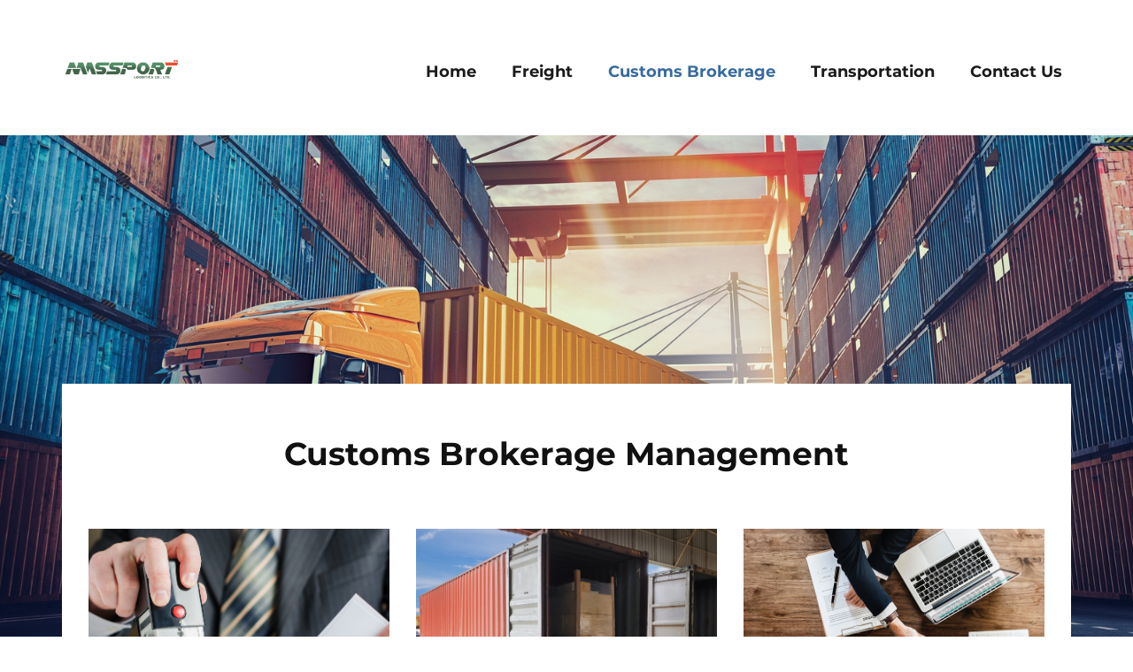

--- FILE ---
content_type: text/html
request_url: http://www.massport.co.th/Customs-Brokerage-Management.html
body_size: 2977
content:
<!DOCTYPE html>
<html style="font-size: 16px;" lang="en-TH"><head>
    <meta name="viewport" content="width=device-width, initial-scale=1.0">
    <meta charset="utf-8">
    <meta name="keywords" content="air freight service, sea freight services, shipping service, shipping for manufacturers, shipping for retails">
    <meta name="description" content="Working in freight &amp; shipping more than 10 years, having professional knowledge in shipping as well as air and seafreight services. The company has become  a large network of varied shipping, air freight, seafreight and logistics solutions for manufacturing retails and consumer industries.">
    <meta name="page_type" content="np-template-header-footer-from-plugin">
    <title>Customs Brokerage Management</title>
    <link rel="stylesheet" href="nicepage.css" media="screen">
<link rel="stylesheet" href="Customs-Brokerage-Management.css" media="screen">
    <script class="u-script" type="text/javascript" src="jquery.js" defer=""></script>
    <script class="u-script" type="text/javascript" src="nicepage.js" defer=""></script>
    <meta name="generator" content="Nicepage 2.30.1, nicepage.com">
    <link id="u-theme-google-font" rel="stylesheet" href="fonts.css">
    
    
    
    <script type="application/ld+json">{
		"@context": "http://schema.org",
		"@type": "Organization",
		"name": "Massport",
		"url": "index.html",
		"logo": "images/logo-01.png"
}</script>
    <meta property="og:title" content="Customs Brokerage Management">
    <meta property="og:type" content="website">
    <meta property="og:description" content="Working in freight &amp;amp; shipping more than 10 years, having professional knowledge in shipping as well as air and seafreight services. The company has become  a large network of varied shipping, air freight, seafreight and logistics solutions for manufacturing retails and consumer industries.">
    <meta name="theme-color" content="#386a9e">
    <link rel="canonical" href="index.html">
    <meta property="og:url" content="index.html">
  <meta http-equiv="Cache-Control" content="no-cache, no-store, must-revalidate">
<meta http-equiv="Pragma" content="no-cache">
<meta http-equiv="Expires" content="0"></head>
  <body class="u-body"><header class="u-clearfix u-header u-header" id="sec-777b"><div class="u-clearfix u-sheet u-sheet-1">
        <nav class="u-menu u-menu-dropdown u-offcanvas u-menu-1">
          <div class="menu-collapse" style="font-size: 1.125rem; letter-spacing: 0px; font-weight: 700;">
            <a class="u-border-active-palette-1-base u-border-hover-palette-1-base u-border-no-left u-border-no-right u-border-no-top u-button-style u-custom-left-right-menu-spacing u-custom-padding-bottom u-custom-top-bottom-menu-spacing u-nav-link u-text-active-palette-1-base u-text-grey-90 u-text-hover-palette-2-base" href="#">
              <svg><use xmlns:xlink="http://www.w3.org/1999/xlink" xlink:href="#menu-hamburger"></use></svg>
              <svg version="1.1" xmlns="http://www.w3.org/2000/svg" xmlns:xlink="http://www.w3.org/1999/xlink"><defs><symbol id="menu-hamburger" viewBox="0 0 16 16" style="width: 16px; height: 16px;"><rect y="1" width="16" height="2"></rect><rect y="7" width="16" height="2"></rect><rect y="13" width="16" height="2"></rect>
</symbol>
</defs></svg>
            </a>
          </div>
          <div class="u-custom-menu u-nav-container">
            <ul class="u-nav u-spacing-20 u-unstyled u-nav-1"><li class="u-nav-item"><a class="u-border-active-palette-1-base u-border-hover-palette-1-base u-border-no-left u-border-no-right u-border-no-top u-button-style u-nav-link u-text-active-palette-1-base u-text-grey-90 u-text-hover-palette-2-base" href="Home.html" style="padding: 10px;">Home</a>
</li><li class="u-nav-item"><a class="u-border-active-palette-1-base u-border-hover-palette-1-base u-border-no-left u-border-no-right u-border-no-top u-button-style u-nav-link u-text-active-palette-1-base u-text-grey-90 u-text-hover-palette-2-base" href="Freight.html" style="padding: 10px;">Freight</a>
</li><li class="u-nav-item"><a class="u-border-active-palette-1-base u-border-hover-palette-1-base u-border-no-left u-border-no-right u-border-no-top u-button-style u-nav-link u-text-active-palette-1-base u-text-grey-90 u-text-hover-palette-2-base" style="padding: 10px;" href="Customs-Brokerage-Management.html">Customs Brokerage</a>
</li><li class="u-nav-item"><a class="u-border-active-palette-1-base u-border-hover-palette-1-base u-border-no-left u-border-no-right u-border-no-top u-button-style u-nav-link u-text-active-palette-1-base u-text-grey-90 u-text-hover-palette-2-base" style="padding: 10px;" href="Transportation.html">Transportation</a>
</li><li class="u-nav-item"><a class="u-border-active-palette-1-base u-border-hover-palette-1-base u-border-no-left u-border-no-right u-border-no-top u-button-style u-nav-link u-text-active-palette-1-base u-text-grey-90 u-text-hover-palette-2-base" style="padding: 10px;" href="Contact-Us.html">Contact Us</a>
</li></ul>
          </div>
          <div class="u-custom-menu u-nav-container-collapse">
            <div class="u-black u-container-style u-inner-container-layout u-opacity u-opacity-95 u-sidenav">
              <div class="u-sidenav-overflow">
                <div class="u-menu-close"></div>
                <ul class="u-align-center u-nav u-popupmenu-items u-unstyled u-nav-2"><li class="u-nav-item"><a class="u-button-style u-nav-link" href="Home.html" style="padding: 10px 20px;">Home</a>
</li><li class="u-nav-item"><a class="u-button-style u-nav-link" href="Freight.html" style="padding: 10px 20px;">Freight</a>
</li><li class="u-nav-item"><a class="u-button-style u-nav-link" style="padding: 10px 20px;" href="Customs-Brokerage-Management.html">Customs Brokerage</a>
</li><li class="u-nav-item"><a class="u-button-style u-nav-link" style="padding: 10px 20px;" href="Transportation.html">Transportation</a>
</li><li class="u-nav-item"><a class="u-button-style u-nav-link" style="padding: 10px 20px;" href="Contact-Us.html">Contact Us</a>
</li></ul>
              </div>
            </div>
            <div class="u-black u-menu-overlay u-opacity u-opacity-70"></div>
          </div>
        </nav>
        <a href="Home.html" data-page-id="197627351" class="u-image u-logo u-image-1" data-image-width="1600" data-image-height="1600" title="Home">
          <img src="images/logo-01.png" class="u-logo-image u-logo-image-1" data-image-width="133.3125" alt="">
        </a>
      </div></header> 
    <section class="u-align-center u-clearfix u-grey-5 u-valign-middle-xs u-section-1" id="carousel_7115">
      <img src="images/transportation-logistics-container-cargo-ship-cargo-plane.jpg" alt="" class="u-expanded-width u-image u-image-default u-image-1" data-image-width="1600" data-image-height="1200">
      <div class="u-shape u-shape-rectangle u-white u-shape-1"></div>
      <div class="u-clearfix u-disable-padding u-gutter-30 u-layout-spacing-all u-layout-wrap u-layout-wrap-1">
        <div class="u-gutter-0 u-layout">
          <div class="u-layout-col">
            <div class="u-size-30">
              <div class="u-layout-row">
                <div class="u-align-center u-container-style u-layout-cell u-left-cell u-right-cell u-size-60 u-layout-cell-1">
                  <div class="u-container-layout u-container-layout-1">
                    <h2 class="u-align-center u-text u-text-1"><b style="">Customs Brokerage Management</b>
                    </h2>
                  </div>
                </div>
              </div>
            </div>
            <div class="u-size-30">
              <div class="u-layout-row">
                <div class="u-align-justify u-container-style u-layout-cell u-left-cell u-size-20 u-layout-cell-2">
                  <div class="u-container-layout">
                    <img class="u-expanded-width u-image u-image-2" src="images/lawyer-notary-puts-seal-document-stamp-man-s-hand.jpg" data-image-width="1600" data-image-height="1060">
                    <p class="u-expanded-width u-large-text u-text u-text-variant u-text-2">MASS PORT combines detailed expertise of worldwide Customs regulations with local knowledge to ensure the smooth flow of all international&nbsp; shipments, offering a complete menu of traditional brokerage services, customs management is central to our service offering to every market of operation.</p>
                  </div>
                </div>
                <div class="u-align-justify u-container-style u-layout-cell u-size-20 u-layout-cell-3">
                  <div class="u-container-layout">
                    <img class="u-expanded-width u-image u-image-3" src="images/truck-trailer-container-docking-load-shipment-goods-pallets-warehouse-freight-industry-logistics-transport.jpg">
                    <p class="u-expanded-width u-large-text u-text u-text-variant u-text-3">MASS PORT provides specialist advice on all aspects of the customs and regulatory processes to ensure that compliance is achieved in the most efficient way. Established procedures, effective technology and solid relationships with Customs authorities worldwide help ensure that goods are delivered at the specified time. &nbsp; All documentation is managed and clearance processes can be initiated before goods are in transit in order to&nbsp; expedite the processes</p>
                  </div>
                </div>
                <div class="u-align-justify u-container-style u-layout-cell u-right-cell u-size-20 u-layout-cell-4">
                  <div class="u-container-layout">
                    <img class="u-expanded-width u-image u-image-4" src="images/5ad9fd70c706a22b25993a19b679af04.jpeg" data-image-width="700" data-image-height="506">
                    <p class="u-large-text u-text u-text-variant u-text-4">MASS PORT has a strong presence in all key products and is&nbsp; excellent to support customers in shipping and customs clearance Experienced staff include freight specialists who evaluate customers requirements and use their expertise to ensure cargo arriving safely and as expeditiously as possible, while maintaining low cost.</p>
                  </div>
                </div>
              </div>
            </div>
          </div>
        </div>
      </div>
    </section>
    <section class="u-align-center u-clearfix u-image u-shading u-section-2" id="sec-bc86">
      <div class="u-clearfix u-sheet u-valign-middle u-sheet-1">
        <div class="u-align-left u-border-5 u-border-white u-container-style u-expanded-width-md u-expanded-width-sm u-expanded-width-xs u-group u-group-1">
          <div class="u-container-layout u-container-layout-1">
            <img src="images/-011.png" alt="" class="u-image u-image-default u-image-1">
            <img src="images/-021.png" alt="" class="u-image u-image-default u-image-2">
          </div>
        </div>
      </div>
    </section>
    
    
    <footer class="u-align-center u-clearfix u-footer u-palette-4-base u-footer" id="sec-aaed"><div class="u-clearfix u-sheet u-sheet-1">
      <p class="u-align-right u-small-text u-text u-text-variant u-text-1">Mass Port Logistics Co., Ltd.<br>90/37  Moo 18 Thanon Suksawat,<br>Bang Phueng, Phrapradaeng<br>Samutprakan 10130
        </p>
        <img src="images/mass-port-logo-white400px.png" alt="Massport Logistics logo" class="u-image u-image-default u-image-1" data-image-width="400" data-image-height="400">
      </div></footer>
  
</body></html>

--- FILE ---
content_type: text/css
request_url: http://www.massport.co.th/Customs-Brokerage-Management.css
body_size: 1135
content:
.u-section-1 {
  background-image: none;
  min-height: 1353px;
}

.u-section-1 .u-image-1 {
  height: 598px;
  object-position: 50% 100%;
  background-position: 50% 100%;
  margin: 0 auto 0 0;
}

.u-section-1 .u-shape-1 {
  height: 1015px;
  width: 1140px;
  margin: -317px auto 0;
}

.u-section-1 .u-layout-wrap-1 {
  width: 1140px;
  margin: -1015px auto 60px;
}

.u-section-1 .u-layout-cell-1 {
  min-height: 134px;
}

.u-section-1 .u-container-layout-1 {
  padding: 30px;
}

.u-section-1 .u-text-1 {
  font-size: 2.25rem;
  font-weight: normal;
  width: 639px;
  margin: 0 auto;
}

.u-section-1 .u-layout-cell-2 {
  background-position: 0% 0%;
  min-height: 638px;
}

.u-section-1 .u-image-2 {
  height: 236px;
  margin: 0 auto;
}

.u-section-1 .u-text-2 {
  margin-top: 30px;
  margin-bottom: 0;
  font-size: 1.25rem;
}

.u-section-1 .u-layout-cell-3 {
  background-position: 0% 0%;
  min-height: 808px;
}

.u-section-1 .u-image-3 {
  height: 236px;
  margin: 0 auto;
}

.u-section-1 .u-text-3 {
  font-size: 1.25rem;
  margin: 30px 0 0;
}

.u-section-1 .u-layout-cell-4 {
  min-height: 808px;
}

.u-section-1 .u-image-4 {
  height: 236px;
  margin: 0 auto;
}

.u-section-1 .u-text-4 {
  background-image: none;
  font-size: 1.25rem;
  margin: 30px 0 0;
}

@media (max-width: 1199px) {
  .u-section-1 {
    min-height: 1432px;
  }

  .u-section-1 .u-image-1 {
    margin-right: initial;
    margin-left: initial;
  }

  .u-section-1 .u-shape-1 {
    height: 1104px;
    width: 940px;
  }

  .u-section-1 .u-layout-wrap-1 {
    width: 940px;
    margin-top: -1104px;
  }

  .u-section-1 .u-layout-cell-1 {
    min-height: 110px;
  }

  .u-section-1 .u-text-1 {
    width: 612px;
    font-weight: 400;
  }

  .u-section-1 .u-layout-cell-2 {
    min-height: 326px;
  }

  .u-section-1 .u-image-2 {
    height: 195px;
    margin-right: initial;
    margin-left: initial;
  }

  .u-section-1 .u-layout-cell-3 {
    min-height: 326px;
  }

  .u-section-1 .u-image-3 {
    height: 195px;
    margin-right: initial;
    margin-left: initial;
  }

  .u-section-1 .u-text-3 {
    margin-right: initial;
    margin-left: initial;
  }

  .u-section-1 .u-layout-cell-4 {
    min-height: 326px;
  }

  .u-section-1 .u-image-4 {
    height: 195px;
    margin-right: initial;
    margin-left: initial;
  }
}

@media (max-width: 991px) {
  .u-section-1 {
    min-height: 1280px;
  }

  .u-section-1 .u-shape-1 {
    height: 961px;
    width: 720px;
  }

  .u-section-1 .u-layout-wrap-1 {
    width: 720px;
    margin-top: -961px;
  }

  .u-section-1 .u-layout-cell-1 {
    min-height: 100px;
  }

  .u-section-1 .u-layout-cell-2 {
    min-height: 100px;
  }

  .u-section-1 .u-image-2 {
    height: 149px;
    margin-right: initial;
    margin-left: initial;
  }

  .u-section-1 .u-text-2 {
    font-size: 1rem;
  }

  .u-section-1 .u-layout-cell-3 {
    min-height: 100px;
  }

  .u-section-1 .u-image-3 {
    height: 149px;
    margin-right: initial;
    margin-left: initial;
  }

  .u-section-1 .u-text-3 {
    font-size: 1rem;
    margin-right: initial;
    margin-left: initial;
  }

  .u-section-1 .u-layout-cell-4 {
    min-height: 100px;
  }

  .u-section-1 .u-image-4 {
    height: 149px;
    margin-right: initial;
    margin-left: initial;
  }

  .u-section-1 .u-text-4 {
    font-size: 1rem;
  }
}

@media (max-width: 767px) {
  .u-section-1 {
    min-height: 2265px;
  }

  .u-section-1 .u-shape-1 {
    height: 1938px;
    width: 540px;
  }

  .u-section-1 .u-layout-wrap-1 {
    width: 540px;
    margin-top: -1937px;
  }

  .u-section-1 .u-layout-cell-1 {
    min-height: 168px;
  }

  .u-section-1 .u-container-layout-1 {
    padding-left: 10px;
    padding-right: 10px;
  }

  .u-section-1 .u-text-1 {
    width: 520px;
    margin-left: -30px;
    margin-right: -30px;
  }

  .u-section-1 .u-image-2 {
    height: 335px;
    margin-right: initial;
    margin-left: initial;
  }

  .u-section-1 .u-image-3 {
    height: 335px;
    margin-right: initial;
    margin-left: initial;
  }

  .u-section-1 .u-image-4 {
    height: 335px;
    margin-right: initial;
    margin-left: initial;
  }
}

@media (max-width: 575px) {
  .u-section-1 {
    min-height: 2348px;
  }

  .u-section-1 .u-image-1 {
    margin-top: 1px;
    margin-right: initial;
    margin-left: initial;
  }

  .u-section-1 .u-shape-1 {
    height: 1957px;
    width: 340px;
  }

  .u-section-1 .u-layout-wrap-1 {
    width: 340px;
    margin-top: -1957px;
    margin-bottom: 1px;
  }

  .u-section-1 .u-layout-cell-1 {
    min-height: 182px;
  }

  .u-section-1 .u-text-1 {
    font-size: 2.125rem;
    width: 320px;
  }

  .u-section-1 .u-layout-cell-2 {
    min-height: 473px;
  }

  .u-section-1 .u-image-2 {
    height: 211px;
    margin-right: initial;
    margin-left: initial;
  }

  .u-section-1 .u-layout-cell-3 {
    min-height: 605px;
  }

  .u-section-1 .u-image-3 {
    height: 211px;
    margin-right: initial;
    margin-left: initial;
  }

  .u-section-1 .u-layout-cell-4 {
    min-height: 667px;
  }

  .u-section-1 .u-image-4 {
    height: 211px;
    margin-right: initial;
    margin-left: initial;
  }
}.u-section-2 {
  background-image: linear-gradient(0deg, rgba(0,0,0,0.5), rgba(0,0,0,0.5)), url("images/logistics-transportation-container-cargo-ship-cargo-plane.jpg");
  background-position: 50% 50%;
}

.u-section-2 .u-sheet-1 {
  min-height: 526px;
}

.u-section-2 .u-group-1 {
  width: 985px;
  min-height: 381px;
  margin: 60px auto;
}

.u-section-2 .u-container-layout-1 {
  padding: 30px 30px 11px;
}

.u-section-2 .u-image-1 {
  width: 306px;
  height: 306px;
  margin: 8px auto 0 65px;
}

.u-section-2 .u-image-2 {
  width: 402px;
  height: 159px;
  margin: -239px 72px 0 auto;
}

@media (max-width: 1199px) {
  .u-section-2 .u-sheet-1 {
    min-height: 434px;
  }

  .u-section-2 .u-group-1 {
    width: 940px;
    min-height: 432px;
  }

  .u-section-2 .u-image-1 {
    margin-top: 36px;
    margin-left: 62px;
  }

  .u-section-2 .u-image-2 {
    height: 158px;
  }
}

@media (max-width: 991px) {
  .u-section-2 .u-sheet-1 {
    min-height: 474px;
  }

  .u-section-2 .u-group-1 {
    min-height: 354px;
    margin-right: initial;
    margin-left: initial;
    width: auto;
  }

  .u-section-2 .u-image-1 {
    width: 218px;
    height: 218px;
    margin-left: 45px;
  }

  .u-section-2 .u-image-2 {
    width: 288px;
    height: 113px;
    margin-top: -166px;
    margin-right: 45px;
  }
}

@media (max-width: 767px) {
  .u-section-2 .u-sheet-1 {
    min-height: 401px;
  }

  .u-section-2 .u-group-1 {
    min-height: 281px;
    width: auto;
    margin-right: initial;
    margin-left: initial;
  }

  .u-section-2 .u-container-layout-1 {
    padding-left: 20px;
    padding-right: 20px;
  }

  .u-section-2 .u-image-1 {
    width: 180px;
    height: 180px;
    margin-top: 20px;
    margin-left: 20px;
  }

  .u-section-2 .u-image-2 {
    width: 236px;
    height: 93px;
    margin-top: -141px;
    margin-right: 30px;
  }
}

@media (max-width: 575px) {
  .u-section-2 .u-sheet-1 {
    min-height: 529px;
  }

  .u-section-2 .u-group-1 {
    margin-bottom: 59px;
    min-height: 408px;
    width: auto;
    margin-right: initial;
    margin-left: initial;
  }

  .u-section-2 .u-image-1 {
    margin-top: 0;
    margin-left: auto;
  }

  .u-section-2 .u-image-2 {
    margin-top: 40px;
    margin-right: auto;
  }
}

--- FILE ---
content_type: application/javascript
request_url: http://www.massport.co.th/nicepage.js
body_size: 46496
content:
!function(e){function t(n){if(i[n])return i[n].exports;var o=i[n]={i:n,l:false,exports:{}};return e[n].call(o.exports,o,o.exports,t),o.l=true,o.exports}var i={};return t.m=e,t.c=i,t.d=function(e,i,n){if(!t.o(e,i))Object.defineProperty(e,i,{configurable:false,enumerable:true,get:n})},t.n=function(e){var i=e&&e.__esModule?function t(){return e.default}:function t(){return e};return t.d(i,"a",i),i},t.o=function(e,t){return Object.prototype.hasOwnProperty.call(e,t)},t.p="/Content/BundledScripts/",t(t.s=4507)}({106:function(e,t,i){"use strict";function n(e){if(e&&"counter"===e.name)return new o(e);else return new a(e)}var o=i(107),a=i(110),s={};s.createAnimation=function e(t){var animation=n(t);return animation.hint=s.hint,animation},s.setHint=function e(t){s.hint=t},e.exports=s,window.AnimationFactory=e.exports},107:function(e,t,i){"use strict";function n(e,t){this.info=e,this.hint=t,this.timeoutId=null}var o=i(108);n.prototype.init=function e(){var t=this.info.element;if(!this.countUp&&t){var i=/(\D*)(\d+(?:([.,])(\d+))?)(.*)/.exec(t.innerText),n=2,a=3,s=4;if(null!==i&&i[n]&&!(i[n].length>15)){var l=i[n];if(","===i[a])l=l.replace(",",".");if(l=Number(l),l&&!isNaN(l)&&isFinite(l)){if(this.hint)this.hint.hintBrowser(this.info);var u=0;if(i[s])u=i[s].length;var f={element:t,prefix:i[1],decimal:i[a],decimals:u,suffix:i[5],startVal:0,endVal:l,duration:this.info.durationRaw,cycle:this.info.animationCycle,separator:""};this.countUp=new o(f)}}}},n.prototype.start=function e(){if(this.countUp){if(this.countUp.reset(),this._timeoutId)clearTimeout(this._timeoutId);var t=function(){this._timeoutId=null,this.countUp.start()}.bind(this),i=this.info.delay;if(isNaN(i))i=0;if(!i)return t(),void 0;this._timeoutId=setTimeout(t,i)}},n.prototype.startOut=function e(){if(this._timeoutId)clearTimeout(this._timeoutId),this._timeoutId=null},n.prototype.reset=function e(){if(this.countUp)this.countUp.reset()},n.prototype.isInOutAnimation=function e(){return true},n.prototype.needOutAnimation=function e(){return false},n.prototype.clear=function e(){if(this.hint)this.hint.removeHint(this.info)},n.prototype.getTime=function e(){if(!this.info)return 0;var t=this.info.duration,i=this.info.delay;if(isNaN(i))i=0;return i+t},n.prototype.getOutTime=function e(){return 0},e.exports=n,window.CounterAnimation=e.exports},108:function(e,t,i){"use strict";function n(e){this.initialize(e)}function o(countUp,e,t){if(countUp){if(e=Number(e),isNaN(e)||!isFinite(e)||0===e)e=1;var i=0,n=function(){if(++i<e)countUp.reset(),countUp.start(n);else if("function"==typeof t)t()};countUp.start(n)}}i(109),n.prototype.initialize=function e(t){if(!this.countUp&&t.element){var i=t.startVal,n=t.endVal,o=t.decimals,a=t.duration;if((i||0==+i)&&(n||0==+n)){if(a)if(a=Number(a)/1e3,isNaN(a))a=void 0;this.cycle=t.cycle,this.countUp=new CountUp(t.element,i,n,o,a,t),this.started=false}}},n.prototype.reset=function e(){if(this.started=false,this.countUp)this.countUp.reset()},n.prototype.start=function e(){if(this.countUp&&!this.started)this.started=true,o(this.countUp,this.cycle)},e.exports=n,window.CountUpAdapter=e.exports},109:function(e,t){var t=void 0,e=void 0;(function(){!function(i,n){if("function"==typeof define&&define.amd)define(n);else if("object"==typeof t)e.exports=n(require,t,e);else i.CountUp=n()}(this,function(e,t,i){return function(e,t,i,n,o,a){function s(e){e=e.toFixed(f.decimals),e+="";var t,i,n,o,a,s;if(t=e.split("."),i=t[0],n=t.length>1?f.options.decimal+t[1]:"",f.options.useGrouping){for(o="",a=0,s=i.length;a<s;++a){if(0!==a&&a%3==0)o=f.options.separator+o;o=i[s-a-1]+o}i=o}if(f.options.numerals.length)i=i.replace(/[0-9]/g,function(e){return f.options.numerals[+e]}),n=n.replace(/[0-9]/g,function(e){return f.options.numerals[+e]});return f.options.prefix+i+n+f.options.suffix}function l(e,t,i,d){return i*(-Math.pow(2,-10*e/d)+1)*1024/1023+t}function u(e){return"number"==typeof e&&!isNaN(e)}var f=this;if(f.version=function(){return"1.9.2"},f.options={useEasing:true,useGrouping:true,separator:",",decimal:".",easingFn:l,formattingFn:s,prefix:"",suffix:"",numerals:[]},a&&"object"==typeof a)for(var c in f.options)if(a.hasOwnProperty(c)&&null!==a[c])f.options[c]=a[c];if(""===f.options.separator)f.options.useGrouping=false;else f.options.separator=""+f.options.separator;for(var p=0,h=["webkit","moz","ms","o"],m=0;m<h.length&&!window.requestAnimationFrame;++m)window.requestAnimationFrame=window[h[m]+"RequestAnimationFrame"],window.cancelAnimationFrame=window[h[m]+"CancelAnimationFrame"]||window[h[m]+"CancelRequestAnimationFrame"];if(!window.requestAnimationFrame)window.requestAnimationFrame=function(e,t){var i=(new Date).getTime(),n=Math.max(0,16-(i-p)),id=window.setTimeout(function(){e(i+n)},n);return p=i+n,id};if(!window.cancelAnimationFrame)window.cancelAnimationFrame=function(id){clearTimeout(id)};if(f.initialize=function(){if(f.initialized)return true;if(f.error="",f.d="string"==typeof e?document.getElementById(e):e,!f.d)return f.error="[CountUp] target is null or undefined",false;if(f.startVal=Number(t),f.endVal=Number(i),u(f.startVal)&&u(f.endVal))return f.decimals=Math.max(0,n||0),f.dec=Math.pow(10,f.decimals),f.duration=1e3*Number(o)||2e3,f.countDown=f.startVal>f.endVal,f.frameVal=f.startVal,f.initialized=true,true;else return f.error="[CountUp] startVal ("+t+") or endVal ("+i+") is not a number",false},f.printValue=function(e){var t=f.options.formattingFn(e);if("INPUT"===f.d.tagName)this.d.value=t;else if("text"===f.d.tagName||"tspan"===f.d.tagName)this.d.textContent=t;else this.d.innerHTML=t},f.count=function(e){if(!f.startTime)f.startTime=e;f.timestamp=e;var t=e-f.startTime;if(f.remaining=f.duration-t,f.options.useEasing)if(f.countDown)f.frameVal=f.startVal-f.options.easingFn(t,0,f.startVal-f.endVal,f.duration);else f.frameVal=f.options.easingFn(t,f.startVal,f.endVal-f.startVal,f.duration);else if(f.countDown)f.frameVal=f.startVal-(f.startVal-f.endVal)*(t/f.duration);else f.frameVal=f.startVal+(f.endVal-f.startVal)*(t/f.duration);if(f.countDown)f.frameVal=f.frameVal<f.endVal?f.endVal:f.frameVal;else f.frameVal=f.frameVal>f.endVal?f.endVal:f.frameVal;if(f.frameVal=Math.round(f.frameVal*f.dec)/f.dec,f.printValue(f.frameVal),t<f.duration)f.rAF=requestAnimationFrame(f.count);else if(f.callback)f.callback()},f.start=function(e){if(f.initialize())f.callback=e,f.rAF=requestAnimationFrame(f.count)},f.pauseResume=function(){if(!f.paused)f.paused=true,cancelAnimationFrame(f.rAF);else f.paused=false,delete f.startTime,f.duration=f.remaining,f.startVal=f.frameVal,requestAnimationFrame(f.count)},f.reset=function(){if(f.paused=false,delete f.startTime,f.initialized=false,f.initialize())cancelAnimationFrame(f.rAF),f.printValue(f.startVal)},f.update=function(e){if(f.initialize()){if(e=Number(e),!u(e))return f.error="[CountUp] update() - new endVal is not a number: "+e,void 0;if(f.error="",e!==f.frameVal)cancelAnimationFrame(f.rAF),f.paused=false,delete f.startTime,f.startVal=f.frameVal,f.endVal=e,f.countDown=f.startVal>f.endVal,f.rAF=requestAnimationFrame(f.count)}},f.initialize())f.printValue(f.startVal)}})}).call(window)},110:function(e,t,i){"use strict";function n(e,t){if(!e)throw new Error("animationInfo is null or undefined");if(this.info=e,this.hint=t,this.animatedClass="animated",this.backstageClass="backstage",this.animationInClass=this.getAnimationClass(),this.isInOutAnimation())this.animationOutClass=this.getAnimationOutClass();this._reqestId=null,this._timeoutId=null,this._animationInTimeoutId=null,this._handleAnimationEnd=this._handleAnimationEnd.bind(this),this._playing=null,this._playNext=null,this._playNextDuration=null}function o(e){if(!e)return null;if(e<l)e=l;return e+"ms"}function a(e,t){if(t=o(t),t)e.style["animation-duration"]=t}function s(e){switch(e){case"Down":return"Up";case"Up":return"Down";default:return e}}var l=100,u=500,f="In";n.prototype._handleAnimationEnd=function e(t){if(t.target===this.info.element){if(this._playing=null,a(this.info.element,this.info.duration),this.info.element.classList.contains(this.animationInClass))this.info.element.classList.remove(this.animationInClass),this.info.element.classList.add(this.animationInClass+"-played");else this.info.element.classList.remove(this.animationInClass+"-played");if(this._playNext){var i=this._playNext,n=this._playNextDuration;this._playNext=null,this._playNextDuration=null,this._play(i,n)}}},n.prototype.subscribe=function e(){this.info.element.addEventListener("animationend",this._handleAnimationEnd)},n.prototype.unsubscribe=function e(){this.info.element.removeEventListener("animationend",this._handleAnimationEnd)},n.prototype.init=function e(){if(this.hint)this.hint.hintBrowser(this.info);this.subscribe(),this.reset()},n.prototype.clear=function e(){if(this.info){if(this.backstageClass)this.info.element.classList.remove(this.backstageClass);if(this.animatedClass)this.info.element.classList.remove(this.animatedClass);if(this.animationInClass)this.info.element.classList.remove(this.animationInClass);if(this.outAnimatedClass)this.info.element.classList.remove(this.animationOutClass);if(this.info.element.style["animation-duration"]="",this.hint)this.hint.removeHint(this.info);if(this._animationInTimeoutId)clearTimeout(this._animationInTimeoutId),this._animationInTimeoutId=null;this._playing=null,this._playNext=null,this.unsubscribe()}},n.prototype.requestAnimationFrame=function e(t){if(window.requestAnimationFrame)return window.requestAnimationFrame(t);if(window.mozRequestAnimationFrame)return window.mozRequestAnimationFrame(t);if(window.webkitRequestAnimationFrame)return window.webkitRequestAnimationFrame(t);if(window.msRequestAnimationFrame)return window.msRequestAnimationFrame(t);else return t(),void 0},n.prototype.cancelAnimationFrame=function e(id){if(window.cancelAnimationFrame)return window.cancelAnimationFrame(id),void 0;if(window.mozCancelAnimationFrame)window.mozCancelAnimationFrame(id)},n.prototype.getAnimationClass=function e(){if(!this.info)return null;var t=this.info.name;if(this.info.direction)t+=this.info.direction;return t},n.prototype.getAnimationOutClass=function e(){if(!this.info)return null;var t=this.info.name;if(this.isInOutAnimation())t=t.slice(0,0-f.length)+"Out";if(this.info.direction)t+=s(this.info.direction);return t},n.prototype.isInOutAnimation=function e(){if(!this.info||!this.info.name)return false;else return this.info.name.indexOf(f)+f.length===this.info.name.length},n.prototype.start=function e(){if(this.info){var t=this.info.delay,i=function(){this._animationInTimeoutId=null,this._play(this.animationInClass)}.bind(this);if(this._animationInTimeoutId)clearTimeout(this._animationInTimeoutId);if(!t)return i(),void 0;this._animationInTimeoutId=setTimeout(i,t)}},n.prototype.startOut=function e(){if(this.info)if(this.animationOutClass)if(this._animationInTimeoutId)return clearInterval(this._animationInTimeoutId),this._animationInTimeoutId=null,void 0;else return this._play(this.animationOutClass,u),void 0},n.prototype._play=function e(animation,t){if(!animation)animation=this.animationInClass;if(t)a(this.info.element,t);if(this._playing===animation)return this._playNext=null,void 0;if(this._playing)return this._playNext=animation,this._playNextDuration=t,void 0;if(this._playing=animation,this._reqestId)this.cancelAnimationFrame(this._reqestId);this._reqestId=this.requestAnimationFrame(function(){if(this._reqestId=null,this.backstageClass)this.info.element.classList.remove(this.backstageClass);if(this.animationOutClass)this.info.element.classList.remove(this.animationOutClass);if(this.animationInClass)this.info.element.classList.remove(this.animationInClass);if(animation)this.info.element.classList.add(animation)}.bind(this))},n.prototype.reset=function e(){if(this.info){var t=this.info.duration;if(a(this.info.element,t),this._playing=null,this._playNext=null,this.backstageClass)this.info.element.classList.add(this.backstageClass);if(this.animatedClass)this.info.element.classList.add(this.animatedClass);if(this.animationInClass)this.info.element.classList.add(this.animationInClass);if(this.animationOutClass)this.info.element.classList.remove(this.animationOutClass)}},n.prototype.needOutAnimation=function e(){if(!this.isInOutAnimation())return false;if(this._animationInTimeoutId)return true;else return(this.info.element.classList.contains(this.animationInClass)||this.info.element.classList.contains(this.animationInClass+"-played"))&&!this.info.element.classList.contains(this.backstageClass)},n.prototype.getTime=function e(){if(!this.info)return 0;var t=this.info.duration,i=this.info.delay;if(isNaN(i))i=0;return i+t},n.prototype.getOutTime=function e(){if(!this.info||!this.isInOutAnimation())return 0;else return u},e.exports=n,window.AnimateCssAnimation=e.exports},146:function(e,t,i){"use strict";var bootstrap=function(e,t){function i(e,t){for(var i=0;i<t.length;i++){var n=t[i];if(n.enumerable=n.enumerable||false,n.configurable=true,"value"in n)n.writable=true;Object.defineProperty(e,n.key,n)}}function n(e,t,n){if(t)i(e.prototype,t);if(n)i(e,n);return e}t=t&&t.hasOwnProperty("default")?t.default:t;var o=function(){function e(e){return{}.toString.call(e).match(/\s([a-zA-Z]+)/)[1].toLowerCase()}function i(){return{bindType:s.end,delegateType:s.end,handle:function e(i){if(t(i.target).is(this))return i.handleObj.handler.apply(this,arguments)}}}function n(){if(window.QUnit)return false;var el=document.createElement("bootstrap");for(var e in u)if(void 0!==el.style[e])return{end:u[e]};return false}function o(e){var i=this,n=false;return t(this).one(f.TRANSITION_END,function(){n=true}),setTimeout(function(){if(!n)f.triggerTransitionEnd(i)},e),this}function a(){if(s=n(),t.fn.emulateTransitionEnd=o,f.supportsTransitionEnd())t.event.special[f.TRANSITION_END]=i()}var s=false,l=1e6,u={WebkitTransition:"webkitTransitionEnd",MozTransition:"transitionend",OTransition:"oTransitionEnd otransitionend",transition:"transitionend"},f={TRANSITION_END:"bsTransitionEnd",getUID:function e(t){do{t+=~~(Math.random()*l)}while(document.getElementById(t));return t},getSelectorFromElement:function e(i){var selector=i.getAttribute("data-u-target");if(!selector||"#"===selector)selector=i.getAttribute("href")||"";try{return t(document).find(selector).length>0?selector:null}catch(e){return null}},reflow:function e(t){return t.offsetHeight},triggerTransitionEnd:function e(i){t(i).trigger(s.end)},supportsTransitionEnd:function e(){return Boolean(s)},isElement:function e(t){return(t[0]||t).nodeType},typeCheckConfig:function t(i,n,o){for(var a in o)if(Object.prototype.hasOwnProperty.call(o,a)){var s=o[a],l=n[a],u=l&&f.isElement(l)?"element":e(l);if(!new RegExp(s).test(u))throw new Error(i.toUpperCase()+": "+'Option "'+a+'" provided type "'+u+'" '+'but expected type "'+s+'".')}}};return a(),f}(t),a=n,Carousel=function(){var e="u-carousel",i="4.0.0-beta",n="bs.u-carousel",s="."+n,l=".data-u-api",u=t.fn[e],f=600,c=37,p=39,h=500,Default={interval:5e3,keyboard:true,slide:false,pause:"hover",wrap:true},m={interval:"(number|boolean)",keyboard:"boolean",slide:"(boolean|string)",pause:"(string|boolean)",wrap:"boolean"},v={NEXT:"next",PREV:"prev",LEFT:"left",RIGHT:"right"},g={SLIDE:"u-slide"+s,SLID:"slid"+s,KEYDOWN:"keydown"+s,MOUSEENTER:"mouseenter"+s,MOUSELEAVE:"mouseleave"+s,TOUCHEND:"touchend"+s,LOAD_DATA_API:"load"+s+l,CLICK_DATA_API:"click"+s+l},y={CAROUSEL:"u-carousel",ACTIVE:"u-active",SLIDE:"u-slide",RIGHT:"u-carousel-item-right",LEFT:"u-carousel-item-left",NEXT:"u-carousel-item-next",PREV:"u-carousel-item-prev",ITEM:"u-carousel-item"},Selector={ACTIVE:".u-active",ACTIVE_ITEM:".u-active.u-carousel-item",ITEM:".u-carousel-item",NEXT_PREV:".u-carousel-item-next, .u-carousel-item-prev",INDICATORS:".u-carousel-indicators, .u-carousel-thumbnails",DATA_SLIDE:"[data-u-slide], [data-u-slide-to]",DATA_RIDE:'[data-u-ride="carousel"]'},Carousel=function(){function Carousel(e,i){this._items=null,this._interval=null,this._activeElement=null,this._isPaused=false,this._isSliding=false,this.touchTimeout=null,this._config=this._getConfig(i),this._element=t(e)[0],this._indicatorsElement=t(this._element).find(Selector.INDICATORS)[0],this._addEventListeners()}var l=Carousel.prototype;return l.next=function e(){if(!this._isSliding)this._slide(v.NEXT)},l.nextWhenVisible=function e(){if(!document.hidden&&t(this._element).is(":visible")&&"hidden"!==t(this._element).css("visibility"))this.next()},l.prev=function e(){if(!this._isSliding)this._slide(v.PREV)},l.pause=function e(i){if(!i)this._isPaused=true;if(t(this._element).find(Selector.NEXT_PREV)[0]&&o.supportsTransitionEnd())o.triggerTransitionEnd(this._element),this.cycle(true);clearInterval(this._interval),this._interval=null},l.cycle=function e(t){if(!t)this._isPaused=false;if(this._interval)clearInterval(this._interval),this._interval=null;if(this._config.interval&&!this._isPaused)this._interval=setInterval((document.visibilityState?this.nextWhenVisible:this.next).bind(this),this._config.interval)},l.to=function e(index){var i=this;this._activeElement=t(this._element).find(Selector.ACTIVE_ITEM)[0];var n=this._getItemIndex(this._activeElement);if(!(index>this._items.length-1||index<0)){if(this._isSliding)return t(this._element).one(g.SLID,function(){return i.to(index)}),void 0;if(n===index)return this.pause(),this.cycle(),void 0;var o=index>n?v.NEXT:v.PREV;this._slide(o,this._items[index])}},l.dispose=function e(){t(this._element).off(s),t.removeData(this._element,n),this._items=null,this._config=null,this._element=null,this._interval=null,this._isPaused=null,this._isSliding=null,this._activeElement=null,this._indicatorsElement=null},l._getConfig=function i(n){return n=t.extend({},Default,n),o.typeCheckConfig(e,n,m),n},l._addEventListeners=function e(){var i=this;if(this._config.keyboard)t(this._element).on(g.KEYDOWN,function(e){return i._keydown(e)});if("hover"===this._config.pause)if(t(this._element).on(g.MOUSEENTER,function(e){return i.pause(e)}).on(g.MOUSELEAVE,function(e){return i.cycle(e)}),"ontouchstart"in document.documentElement)t(this._element).on(g.TOUCHEND,function(){if(i.pause(),i.touchTimeout)clearTimeout(i.touchTimeout);i.touchTimeout=setTimeout(function(e){return i.cycle(e)},h+i._config.interval)})},l._keydown=function e(t){if(!/input|textarea/i.test(t.target.tagName))switch(t.which){case c:t.preventDefault(),this.prev();break;case p:t.preventDefault(),this.next();break;default:return}},l._getItemIndex=function e(i){return this._items=t.makeArray(t(i).parent().find(Selector.ITEM)),this._items.indexOf(i)},l._getItemByDirection=function e(t,i){var n=t===v.NEXT,o=t===v.PREV,a=this._getItemIndex(i),s=this._items.length-1;if((o&&0===a||n&&a===s)&&!this._config.wrap)return i;var l=t===v.PREV?-1:1,u=(a+l)%this._items.length;return-1===u?this._items[this._items.length-1]:this._items[u]},l._triggerSlideEvent=function e(i,n){var o=this._getItemIndex(i),a=this._getItemIndex(t(this._element).find(Selector.ACTIVE_ITEM)[0]),s=t.Event(g.SLIDE,{relatedTarget:i,direction:n,from:a,to:o});return t(this._element).trigger(s),s},l._setActiveIndicatorElement=function e(i){if(this._indicatorsElement){t(this._indicatorsElement).find(Selector.ACTIVE).removeClass(y.ACTIVE);var n=this._indicatorsElement.children[this._getItemIndex(i)];if(n)t(n).addClass(y.ACTIVE)}},l._slide=function e(i,n){var a=this,s=t(this._element).find(Selector.ACTIVE_ITEM)[0],l=this._getItemIndex(s),u=n||s&&this._getItemByDirection(i,s),c=this._getItemIndex(u),p=Boolean(this._interval),h,m,w;if(i===v.NEXT)h=y.LEFT,m=y.NEXT,w=v.LEFT;else h=y.RIGHT,m=y.PREV,w=v.RIGHT;if(u&&t(u).hasClass(y.ACTIVE))return this._isSliding=false,void 0;if(!this._triggerSlideEvent(u,w).isDefaultPrevented())if(s&&u){if(this._isSliding=true,p)this.pause();this._setActiveIndicatorElement(u);var b=t.Event(g.SLID,{relatedTarget:u,direction:w,from:l,to:c}),x=null;if(o.supportsTransitionEnd()&&t(this._element).hasClass(y.CAROUSEL)){var _=f,C=this._element.className,T=/u-carousel-duration-(\d+)/.exec(C);if(T&&2===T.length)_=parseInt(T[1]);if(p){var E=+t(this._element).attr("data-interval")+_;if(!isNaN(E)&&E>0)x=this._config.interval,this._config.interval=E}t(u).addClass(m),o.reflow(u),t(s).addClass(h),t(u).addClass(h),t(s).one(o.TRANSITION_END,function(){t(u).removeClass(h+" "+m).addClass(y.ACTIVE),t(s).removeClass(y.ACTIVE+" "+m+" "+h),a._isSliding=false,setTimeout(function(){return t(a._element).trigger(b)},0)}).emulateTransitionEnd(_)}else t(s).removeClass(y.ACTIVE),t(u).addClass(y.ACTIVE),this._isSliding=false,t(this._element).trigger(b);if(p)this.cycle();if(x)this._config.interval=x}},Carousel._jQueryInterface=function e(i){return this.each(function(){var e=t(this).data(n),o=t.extend({},Default,t(this).data());if("object"==typeof i)t.extend(o,i);var a="string"==typeof i?i:o.uSlide;if(!e)e=new Carousel(this,o),t(this).data(n,e);if("number"==typeof i)e.to(i);else if("string"==typeof a){if(void 0===e[a])throw new Error('No method named "'+a+'"');e[a]()}else if(o.interval)e.pause(),e.cycle()})},Carousel._dataApiClickHandler=function e(i){var selector=o.getSelectorFromElement(this);if(selector){var a=t(selector)[0];if(a&&t(a).hasClass(y.CAROUSEL)){var s=t.extend({},t(a).data(),t(this).data()),l=this.getAttribute("data-u-slide-to");if(l)s.interval=false;if(Carousel._jQueryInterface.call(t(a),s),l)t(a).data(n).to(l);i.preventDefault()}}},a(Carousel,null,[{key:"VERSION",get:function e(){return i}},{key:"Default",get:function e(){return Default}}]),Carousel}();return t(document).on(g.CLICK_DATA_API,Selector.DATA_SLIDE,Carousel._dataApiClickHandler),t(window).on(g.LOAD_DATA_API,function(){t(Selector.DATA_RIDE).each(function(){var e=t(this);Carousel._jQueryInterface.call(e,e.data())})}),t.fn[e]=Carousel._jQueryInterface,t.fn[e].Constructor=Carousel,t.fn[e].noConflict=function(){return t.fn[e]=u,Carousel._jQueryInterface},Carousel}(t);return e.Util=o,e.Carousel=Carousel,e}({},$);window.bootstrap=bootstrap},149:function(e,t){},150:function(e,t,i){"use strict";function n(e){var t=e.attr("data-map");if(t){t=Utility.decodeJsonAttribute(t);var i=e.contents()[0],n=i.createElement("script");n.type="text/javascript",n.innerHTML="var data = "+JSON.stringify(t)+";\n;"+"var mapIframeApiReady = function () {\n"+'   parent.mapIframeApiReady(google, document.getElementById("map"), data);\n'+"}";var o=i.createElement("script");if(o.type="text/javascript",o.src="//maps.google.com/maps/api/js?key="+t.apiKey+"&callback=mapIframeApiReady",t.lang)o.src+="&language="+t.lang;i.head.appendChild(n),i.head.appendChild(o),$(i.body).append("<style>"+"   #map { width: 100%; height: 100%; }"+"   body { margin: 0; }"+"   .marker-internal { width: 180px; font-weight: normal; }"+"   .marker-internal a { text-decoration: none; color:#427fed; }"+"   .marker-internal strong { font-weight: 500; font-size: 14px; }"+"</style>"+'<div id="map"></div>')}}function o(e){var t="";if(e.title)t+="<strong>"+e.title+"</strong>";if(e.description)t+="<div>"+e.description.replace(/\n/g,"<br>")+"</div>";if(e.linkUrl){t+='<a href="'+e.linkUrl+'" target="_blank"><span>'+(e.linkCaption||e.linkUrl)+"</span></a>"}if(t)t='<div class="marker-internal">'+t+"</div>";return t}var MapsLoader={};window.loadMapsContent=function(){$("iframe.map-content").each(function(){var e=$(this);if(0===e.contents().find("#map").length)n(e)})},window.mapIframeApiReady=function(e,t,i){i.markers=i.markers||[];var n=i.zoom;if(!n&&1===i.markers.length)n=i.markers[0].zoom;if(!n)n=14;if(n=parseInt(n,10),i.map=i.map||{},i.map.zoom=n,i.map.mapTypeId="satellite"===i.typeId?e.maps.MapTypeId.HYBRID:e.maps.MapTypeId.ROADMAP,i.markers.length)i.map.center=i.markers[0].position;var map=new e.maps.Map(t,i.map||{}),a=new e.maps.LatLngBounds;if(i.markers.forEach(function(t){t.map=map;var i=new e.maps.Marker(t);a.extend(new e.maps.LatLng(t.position.lat,t.position.lng));var n=o(t);if(n){var s=new e.maps.InfoWindow({content:$("<textarea/>").html(n).text()});i.addListener("click",function(){s.open(i.get("map"),i)})}}),i.markers.length>1&&n&&!isNaN(n)){map.fitBounds(a);var s=e.maps.event.addListener(map,"zoom_changed",function(){if(e.maps.event.removeListener(s),map.getZoom()>n||0===map.getZoom())map.setZoom(n)})}},window.MapsLoader=MapsLoader},151:function(e,t,i){"use strict";function ResponsiveMenu(e,t){this.responsive=e,this.root=t||n("body"),this.init()}e.exports=ResponsiveMenu;var n=window.jQuery;ResponsiveMenu.prototype.init=function e(){if(this.root.is("body"))this.subscribe();this.initStyles()},ResponsiveMenu.prototype.subscribe=function e(){this.root.on("click",".u-menu .menu-collapse",function(e){e.preventDefault();var t=n(e.currentTarget).closest(".u-menu");if(ResponsiveMenu.isActive(t))this.close(t);else this.open(t)}.bind(this)),this.root.on("click",".u-menu .u-menu-close",function(e){e.preventDefault();var t=n(e.currentTarget).closest(".u-menu");this.close(t)}.bind(this)),this.root.on("click",".u-menu .u-menu-overlay",function(e){var t=n(e.currentTarget).closest(".u-menu.open");this.close(t)}.bind(this)),this.root.find(".u-menu").on("click",".u-nav-container-collapse .u-nav-link",function(e){var t=n(e.currentTarget);if(!t.siblings(".u-nav-popup").length){var i=t.attr("href");if(i&&-1!==i.indexOf("#")){var o=n(e.currentTarget).closest(".u-menu");this.close(o)}}}.bind(this)),this.root.find(".u-menu:not(.u-menu-one-level)").on("click",".u-nav-container-collapse .u-nav-link",function(e){var t=n(e.currentTarget).siblings(".u-nav-popup");if(t.length){e.preventDefault(),e.stopPropagation(),e.returnValue=false,t.one("transitionend webkitTransitionEnd oTransitionEnd",function(e){e.stopPropagation(),t.removeClass("animating"),t.toggleClass("open"),t.css({"max-height":t.is(".open")?"none":"",visibility:""}),t.find(".open").removeClass("open").css("max-height","")}),t.css({"max-height":"none",visibility:"visible"});var height=t.outerHeight();t.css("max-height",t.is(".open")?height:0),t.addClass("animating"),t[0].offsetHeight,t.css("max-height",t.is(".open")?0:height)}}),n(window).on("resize",function(){n(".u-menu.open").each(function(e,el){this.close(n(el))}.bind(this))}.bind(this)),n(document).keyup(function(e){if(27===e.keyCode)n(".u-menu.open").each(function(e,el){this.close(n(el))}.bind(this))}.bind(this)),ResponsiveMenu.fixDirection()},ResponsiveMenu.prototype.initStyles=function e(){this.root.find(".u-menu").each(function(){var menu=n(this),e=menu.find(".offcanvas-style"),t=menu.find(".u-nav-container-collapse .u-sidenav").attr("data-offcanvas-width")||250;if(!e.length)e=n('<style class="offcanvas-style"></style>'),menu.append(e);e.html("            .u-offcanvas .u-sidenav { flex-basis: {width} !important; }            .u-offcanvas:not(.u-menu-open-right) .u-sidenav { margin-left: -{width}; }            .u-offcanvas.u-menu-open-right .u-sidenav { margin-right: -{width}; }            @keyframes menu-shift-left    { from { left: 0;        } to { left: {width};  } }            @keyframes menu-unshift-left  { from { left: {width};  } to { left: 0;        } }            @keyframes menu-shift-right   { from { right: 0;       } to { right: {width}; } }            @keyframes menu-unshift-right { from { right: {width}; } to { right: 0;       } }            ".replace(/\{width\}/g,t+"px"))})},ResponsiveMenu.prototype.onResponsiveResize=function e(){n(".u-menu").each(function(e,el){var t=n(el).attr("data-responsive-from")||"MD",i=this.responsive.modes.indexOf(t),o=this.responsive.modes.slice(i);ResponsiveMenu.toggleResponsive(el,-1!==o.indexOf(this.responsive.mode)),this.megaResize(el,1),this.megaColumns(el,this.responsive.mode)}.bind(this))},ResponsiveMenu.toggleResponsive=function e(t,i){n(t).toggleClass("u-enable-responsive",i)},ResponsiveMenu.prototype.close=function e(menu,t){if(ResponsiveMenu.isActive(menu)){if(this.enableScroll(),ResponsiveMenu.isOffcanvasMode(menu))this.offcanvasMenuClose(menu);else this.overlayMenuClose(menu);this.root.removeClass("menu-overlay"),this.hideOverlay(menu,t)}},ResponsiveMenu.prototype.open=function e(menu){if(this.root.addClass("menu-overlay"),!ResponsiveMenu.isActive(menu)){if(this.disableScroll(),ResponsiveMenu.isOffcanvasMode(menu))this.offcanvasMenuOpen(menu);else this.overlayMenuOpen(menu);this.showOverlay(menu)}},ResponsiveMenu.prototype.offcanvasMenuOpen=function e(menu){var t=this.root;if(menu.addClass("open"),t.addClass("u-offcanvas-opened"),menu.is(".u-offcanvas-shift"))t.addClass("u-offcanvas-shifted-"+(menu.hasClass("u-menu-open-right")?"right":"left"))},ResponsiveMenu.prototype.offcanvasMenuClose=function e(menu){if(menu.removeClass("open"),this.root.removeClass("u-offcanvas-opened u-offcanvas-shifted-left u-offcanvas-shifted-right"),menu.is(".u-offcanvas-shift"))this.root.addClass("u-offcanvas-unshifted-"+(menu.hasClass("u-menu-open-right")?"right":"left"))},ResponsiveMenu.prototype.megaColumns=function e(menu,t){if(menu=n(menu),menu.hasClass("u-menu-mega"))menu.find(".u-mega-popup .u-popupmenu-items").each(function(index,e){e=n(e);var i=this.getColumnSize(e.parent(),t),o=e.children().toArray().reduce(function(e,t){var i=Math.ceil(n(t).outerHeight(true));if(e.total+=i,e.list.push(i),i>e.max)e.max=i;return e},{list:[],total:0,max:0}),a=Math.ceil(Math.max(o.total/i,o.max)),s,l=0;do{s=[0];for(var u=0;u<o.list.length;u++){var f=s[s.length-1],c=o.list[u];if(a-f-4>=c)f+=c,s[s.length-1]=f;else s.push(c)}if(s.length<=i)break;a+=20}while(l++<100);e.css("height",a+"px")}.bind(this))},ResponsiveMenu.prototype.getColumnSize=function e(el,t){var i=el.attr("class")||"",n;if(t=t||this.responsive&&this.responsive.mode||"no-value",n=new RegExp("u-columns-(\\d+)-"+t.toLowerCase()).exec(i),n)return parseFloat(n[1])||1;if(n=new RegExp("u-columns-(\\d+)([^-]|$)").exec(i),n)return parseFloat(n[1])||1;else return 1},ResponsiveMenu.prototype.megaResize=function e(menu,t){if(menu=n(menu),t=t||1,menu.hasClass("u-menu-mega"))menu.outerHeight(),menu.each(function(){var menu=n(this),e=menu.closest(".u-sheet, .u-body"),i=e.offset(),o=e.outerWidth();menu.find(".u-mega-popup").each(function(){var e=n(this);e.css({left:"",width:""}),e.outerHeight();var a=e.offset(),s=(i.left-a.left)/t;e.css({left:Math.round(s)+"px",width:o+"px"})})})},ResponsiveMenu.prototype.hideOverlay=function e(menu,t){var overlay=menu.find(".u-menu-overlay"),i=function(){if(!ResponsiveMenu.isActive(menu))menu.find(".u-nav-container-collapse").css("width",""),this.root.filter("body").find(".u-sticky").css("top","")}.bind(this);if(t)i();else overlay.fadeOut(500,i)},ResponsiveMenu.prototype.showOverlay=function e(menu){var overlay=menu.find(".u-menu-overlay");menu.find(".u-nav-container-collapse").css("width","100%"),overlay.fadeIn(500)},ResponsiveMenu.prototype.disableScroll=function e(){if(this.root.is("body"))document.documentElement.style.overflow="hidden"},ResponsiveMenu.prototype.enableScroll=function e(){if(this.root.is("body"))document.documentElement.style.overflow=""},ResponsiveMenu.prototype.overlayMenuOpen=function e(menu){menu.addClass("open")},ResponsiveMenu.prototype.overlayMenuClose=function e(menu){menu.removeClass("open")},ResponsiveMenu.isOffcanvasMode=function(menu){return menu.is(".u-offcanvas")},ResponsiveMenu.isActive=function(menu){return menu.hasClass("open")},ResponsiveMenu.fixDirection=function e(){n(document).on("mouseenter touchstart",".u-nav-container ul > li",function e(){var t="u-popup-left",i="u-popup-right",o=n(this).children(".u-nav-popup");if(o.length){o.removeClass(t+" "+i);var a="";if(o.parents("."+t).length)a=t;else if(o.parents("."+i).length)a=i;if(a)o.addClass(a);else{var s=o.offset().left,l=o.outerWidth();if(s<0)o.addClass(i);else if(s+l>n(window).width())o.addClass(t)}}})},window.ResponsiveMenu=ResponsiveMenu},3:function(e,t){e.exports=jQuery},402:function(e,t,i){"use strict";var n=e.exports={};n.LIGHTBOX_SELECTOR=".u-lightbox",n.GALLERY_ITEM_SELECTOR=".u-image:not(.u-carousel-thumbnail-image), .u-gallery-item",n.PSWP_TEMPLATE='<div class="pswp" tabindex="-1" role="dialog" aria-hidden="true">\n'+'  <div class="pswp__bg"></div>\n'+'  <div class="pswp__scroll-wrap">\n'+'    <div class="pswp__container">\n'+'     <div class="pswp__item"></div>\n'+'     <div class="pswp__item"></div>\n'+'      <div class="pswp__item"></div>\n'+"    </div>\n"+'    <div class="pswp__ui pswp__ui--hidden">\n'+'      <div class="pswp__top-bar">\n '+'       <div class="pswp__counter"></div>\n'+'        <button class="pswp__button pswp__button--close" title="Close (Esc)"></button>\n'+'        <button class="pswp__button pswp__button--share" title="Share"></button>\n'+'        <button class="pswp__button pswp__button--fs" title="Toggle fullscreen"></button>\n'+'        <button class="pswp__button pswp__button--zoom" title="Zoom in/out"></button>\n'+'        <div class="pswp__preloader">\n'+'          <div class="pswp__preloader__icn">\n'+'            <div class="pswp__preloader__cut">\n'+'              <div class="pswp__preloader__donut"></div>\n'+"            </div>\n"+"          </div>\n"+"        </div>\n"+"      </div>\n"+'      <div class="pswp__share-modal pswp__share-modal--hidden pswp__single-tap">\n'+'        <div class="pswp__share-tooltip"></div>\n'+"      </div>\n"+'      <button class="pswp__button pswp__button--arrow--left" title="Previous (arrow left)"></button>\n'+'      <button class="pswp__button pswp__button--arrow--right" title="Next (arrow right)"></button>\n'+'      <div class="pswp__previews" data-previews="data-previews" style="display: none"></div>'+'      <div class="pswp__caption">\n'+'        <div class="pswp__caption__center"></div>\n'+"      </div>\n"+"    </div>\n"+"  </div>\n"+"</div>",window.Const=e.exports},4507:function(e,t,i){"use strict";i(4508),i(149),i(4548)},4508:function(e,t,i){"use strict";i(4509)},4509:function(e,t,i){"use strict";i(4510),i(4511),i(4512),i(4513),i(146),i(150),i(4514),i(4521),i(4522),i(4524),i(4526),i(4527),i(4528),i(4529),i(4530),i(4535),i(4536),i(4538),i(4539),i(4541),i(4543),i(4544),i(4546),i(4547)},4510:function(e,t,i){"use strict";if(!("CSS"in window))window.CSS={};if(!("supports"in window.CSS))"use strict",window.CSS._cacheSupports={},window.CSS.supports=function(e,t){function i(e,t){var i=document.createElement("div").style;if(void 0===t){var n=function(e,t){var i=e.split(t);if(i.length>1)return i.map(function(e,index,t){return index%2==0?e+t[index+1]:""}).filter(Boolean)},o=n(e,/([)])\s*or\s*([(])/gi);if(o)return o.some(function(e){return window.CSS.supports(e)});var a=n(e,/([)])\s*and\s*([(])/gi);if(a)return a.every(function(e){return window.CSS.supports(e)});i.cssText=e.replace("(","").replace(/[)]$/,"")}else i.cssText=e+":"+t;return!!i.length}var n=[e,t].toString();if(n in window.CSS._cacheSupports)return window.CSS._cacheSupports[n];else return window.CSS._cacheSupports[n]=i(e,t)}},4511:function(e,t,i){"use strict";function n(e){this.prevMode="",this.resizeTimeout=50,this.sheet={XS:340,SM:540,MD:720,LG:940,XL:1140},this.mediaMax={XS:575,SM:767,MD:991,LG:1199},this.modes=["XL","LG","MD","SM","XS"],this._handlers=[],this.init(e||[])}var ResponsiveMenu=i(151),o=i(3);Object.defineProperty(n.prototype,"mode",{get:function(){var e=(document.documentElement||document.body).clientWidth||window.innerWidth;if(this.scrolbar)document.documentElement.setAttribute("style","overflow-y:hidden"),e=(document.documentElement||document.body).clientWidth||window.innerWidth,document.documentElement.removeAttribute("style");for(var t in this.mediaMax)if(this.mediaMax.hasOwnProperty(t))if(e<=this.mediaMax[t])return t;return"XL"}}),n.prototype.init=function e(t){o(function(){this.update(true),this.scrolbar=!!(document.body&&document.body.clientWidth!==document.body.scrollWidth)}.bind(this)),o(window).on("resize",function(){this.update(true)}.bind(this)),t.forEach(function(e){this._handlers.push(new e(this))},this),this.update()},n.prototype.update=function update(e){var t=function(){if(this.mode!==this.prevMode||this.getContentWidth()<this.sheet[this.mode])this._handlers.forEach(function(e){if("function"==typeof e.onResponsiveBefore)e.onResponsiveBefore()}),this.responsiveClass(o("html")),this._handlers.forEach(function(e){if("function"==typeof e.onResponsiveAfter)e.onResponsiveAfter()}),this.prevMode=this.mode;this._handlers.forEach(function(e){if("function"==typeof e.onResponsiveResize)e.onResponsiveResize()})}.bind(this);if(e)clearTimeout(this._timeoutId),this._timeoutId=setTimeout(t,this.resizeTimeout);else t()},n.prototype.responsiveClass=function e(t){var i=Object.keys(this.sheet).map(function(e){return"u-responsive-"+e.toLowerCase()}).join(" ");t.removeClass(i),t.addClass("u-responsive-"+this.mode.toLowerCase())},n.prototype.getContentWidth=function(){return o(".u-body section:first").parent().width()},o(function(){window._responsive=new n([ResponsiveMenu]),o(document).on("click","[data-href]:not(.u-back-to-top), [data-post-link]",function(e){if(!e.isDefaultPrevented()){var t=o(this),url=t.attr("data-href")||t.attr("data-post-link"),i=t.attr("data-target")||"";if(i)window.open(url,i);else window.location.href=url}})})},4512:function(e,t,i){"use strict";function n(){function e(form,url){var e=form.find("input[name=name]").val(),a=form.find("input[name=email]").val(),s={Email:a,EMAIL:a};if(e)s.Name=e,s.FNAME=e;var l=form.find("input, textarea");o.each(l,function(index,e){var t=o(e).attr("name"),i=o(e).val();if(t&&i)s[t.toUpperCase()]=i}),url=url.replace("/post?","/post-json?")+"&c=?";var u=url.indexOf("u=")+2;u=url.substring(u,url.indexOf("&",u));var f=url.indexOf("id=")+3;f=url.substring(f,url.indexOf("&",f)),s["b_"+u+"_"+f]="",o.ajax({url:url,data:s,dataType:"jsonp"}).done(function(e){if("success"===e.result||/already/.test(e.msg))i(form),t(form);else n(form,e.msg)}).fail(function(){n(form)})}function t(form){new Dialog(form).close()}function i(form){form.trigger("reset");var e=form.find(".u-form-send-success");e.show(),setTimeout(function(){e.hide()},2e3)}function n(form,e){var t=e?form.find(".u-form-send-error").clone():form.find(".u-form-send-error");if(e)t.text(e),form.find(".u-form-send-error").parent().append(t);t.show(),setTimeout(function(){if(t.hide(),e)t.remove()},2e3)}return{submit:function(a){a.preventDefault(),a.stopPropagation();var url=o(this).attr("action"),s=o(this).attr("method")||"POST",l="";if(("email"===o(this).attr("source")||"customphp"===o(this).attr("source"))&&"true"===o(this).attr("redirect"))l=o(this).attr("redirect-url")&&!o.isNumeric(o(this).attr("redirect-url"))?o(this).attr("redirect-url"):o(this).attr("redirect-address");if(/list-manage[1-9]?.com/i.test(url))return e(o(this),url),void 0;var form=o(this);o.ajax({type:s,url:url,data:o(this).serialize()}).done(function(e){if(e&&e.success)if(i(form),l)window.location.replace(l);else t(form);else n(form,e.error)}).fail(function(){n(form)})},click:function(e){e.preventDefault(),e.stopPropagation(),o(this).find(".u-form-send-success").hide(),o(this).find(".u-form-send-error").hide(),o(this).closest("form").find(":submit").click()}}}var o=i(3),Dialog=i(54);o(function(){var form=new n;o("form.u-form-vertical:not(.u-form-custom-backend), form.u-form-horizontal:not(.u-form-custom-backend)").submit(form.submit),o(".u-form .u-form-submit a").click(form.click)}),window.MailChimpForm=n},4513:function(e,t,i){"use strict";function n(video){var e=video.find("iframe"),t=e.attr("data-src"),i=video.find("video");if(t)video.addClass("active"),t+=(-1===t.indexOf("?")?"?":"&")+"autoplay=1",e.attr("src",t);else if(i.length){video.addClass("active");var n=i[0];if(n.paused)n.play();else n.pause()}}var o=i(3);o(document).on("click",".u-video-poster, .u-video video",function(e){e.preventDefault(),n(o(this).closest(".u-video"))})},4514:function(e,t,i){"use strict";var n=i(3),o=i(4515);n(function(){(new o).init()})},4515:function(e,t,i){"use strict";function n(){this.galleries=null,this._pswpElement=null,this._listeners=[]}var Utils=i(4516),o=i(4517),a=i(402),s=i(4518),l=i(3),u=i(4519),f=i(4520);e.exports=n,Object.defineProperty(n.prototype,"pswpElement",{get:function(){if(!this._pswpElement)this._pswpElement=l(".pswp")[0];if(!this._pswpElement){var e=l(a.PSWP_TEMPLATE).appendTo(".u-body");this._pswpElement=e[0]}return this._pswpElement}}),n.prototype.init=function(){this.initGallery(),this.subscribe(),this.checkHashUrl()},n.prototype.initGallery=function(){this.galleries=l(a.LIGHTBOX_SELECTOR),this.galleries.each(function(e){l(this).attr("data-pswp-uid",e+1),l(this).find(a.GALLERY_ITEM_SELECTOR).each(function(e){l(this).attr("data-pswp-item-id",e)})})},n.prototype.subscribe=function(){l(a.LIGHTBOX_SELECTOR+" "+a.GALLERY_ITEM_SELECTOR).on("click",function(e){var image=l(e.currentTarget);if(!image.is("[data-href]")){e.preventDefault(),e.returnValue=false;var index=l(e.currentTarget).attr("data-pswp-item-id");if(index>=0)this.openOnClick(index,image.closest(a.LIGHTBOX_SELECTOR))}}.bind(this))},n.prototype.listen=function(e,t){this._listeners.push({event:e,func:t})},n.prototype.checkHashUrl=function(){var e=Utils.parseHash();if(e.pid&&e.gid)this.openFromUrl(e.pid,l(this.galleries[e.gid-1]))},n.prototype.openOnClick=function(index,gallery){var e=gallery.attr("data-pswp-uid");o.gallery(gallery,function(t){var i=this.buildOptions(e,t);i.index=parseFloat(index),i.showPreviews=gallery.is(".u-product-control"),this.showPswp(t,i)},this)},n.prototype.openFromUrl=function(index,gallery){var e=gallery.attr("data-pswp-uid");o.gallery(gallery,function(t){var i=this.buildOptions(e,t);if(i.showAnimationDuration=0,i.index=parseFloat(index)-1,i.showPreviews=gallery.is(".u-product-control"),i.galleryPIDs)for(var n=0;n<t.length;n++)if(t[n].pid==index){i.index=n;break}this.showPswp(t,i)},this)},n.prototype.showPswp=function(e,t){if(Number.isFinite(t.index)){var i=new u(this.pswpElement,f,e,t);s.init(i,t),this._listeners.forEach(function(e){i.listen(e.event,e.func)}),i.init()}},n.prototype.buildOptions=function(e,t){return{galleryUID:e,getThumbBoundsFn:function(index){var e=window.pageYOffset||document.documentElement.scrollTop,rect=t[index].el.getBoundingClientRect();return{x:rect.left,y:rect.top+e,w:rect.width}},addCaptionHTMLFn:function(e,t,i){if(i)return t.children[0].innerHTML="<br><br>",true;if(!e.title)return t.children[0].innerHTML="",false;var n=e.title;if(e.desc)n+="<br><small>"+e.desc+"</small>";return t.children[0].innerHTML=n,true},showHideOpacity:true,history:window.location===window.parent.location}},window.Lightbox=e.exports},4516:function(e,t,i){"use strict";(e.exports={}).parseHash=function e(){var t=window.location.hash.substring(1),i={};if(t.length<5)return i;for(var n=t.split("&"),o=0;o<n.length;o++)if(n[o]){var a=n[o].split("=");if(!(a.length<2))i[a[0]]=a[1]}if(i.gid)i.gid=parseInt(i.gid,10);return i},window.Utils=e.exports},4517:function(e,t,i){"use strict";function n(e){return new Promise(function(t,i){if(e.is("img")){var a=e[0].naturalWidth||e.attr("data-image-width")||e.attr("imgwidth")||e.width(),s=e[0].naturalHeight||e.attr("data-image-height")||e.attr("imgheight")||e.height();t({el:e[0],src:e.attr("src"),msrc:e.attr("src"),w:parseFloat(a),h:parseFloat(s)})}else if(e.is(".u-video"))t({el:e[0],html:e.find(".u-background-video").get(0).outerHTML});else if(e.is(".u-product-zoom .u-gallery-item"))n(e.find(".u-back-slide")).then(function(e){t(e)},i);else if(e.is(".u-gallery-item"))n(e.find(".u-back-image")).then(function(i){var n=e.find(".u-over-slide");if(n.length)i.title=n.find(".u-gallery-heading").html(),i.desc=n.find(".u-gallery-text").html();t(i)},i);else o(e).then(function(i){t({el:e[0],src:i.src,msrc:i.src,w:i.width,h:i.height})},i)})}function o(e){var t=e.css("background-image"),i=t.match(/url\(['"]?(.+?)['"]?\)/);return new Promise(function(e,n){if(i){var o=new Image;o.onload=e.bind(null,o),o.onerror=o.onabort=n,o.src=i[1]}else n(new Error("Invalid source: "+t))})}var a=i(3),s=i(402);(e.exports={}).gallery=function gallery(el,e,t){t=t||null;var i=el.find(s.GALLERY_ITEM_SELECTOR).toArray(),o=i.map(function(e){return e=a(e),n(e)});Promise.all(o).then(e.bind(t),console.log)},window.Wait=e.exports},4518:function(e,t,i){"use strict";function n(gallery,selector){var e=gallery.scrollWrap,t=e.querySelector(selector);e.querySelector(".pswp__caption").style.display="none",t.style.display=""}function o(gallery,selector){var e=gallery.scrollWrap,t=e.querySelector(selector);e.querySelector(".pswp__caption").style.display="",t.style.display="none"}function add(gallery,selector){var e=gallery.scrollWrap,t=gallery.items,i=e.querySelector(selector);t.forEach(function(e){var n=e.msrc,o=document.createElement("img");o.setAttribute("src",n),o.addEventListener("click",function(){gallery.goTo(t.indexOf(e))}),i.appendChild(o)})}function remove(gallery,selector){gallery.scrollWrap.querySelector(selector).innerHTML=""}function a(gallery,selector){var e=gallery.scrollWrap,t=gallery.currItem,i=t.msrc;e.querySelector(selector).querySelectorAll("img").forEach(function(e){var t=e.getAttribute("src"),n="active";if(t===i)e.classList.add(n),e.scrollIntoView({behavior:"smooth"});else e.classList.remove(n)})}e.exports.init=function e(gallery,t){var i=false;gallery.listen("gettingData",function(){if(!i){if(i=true,t.showPreviews)n(gallery,"[data-previews]");else o(gallery,"[data-previews]");add(gallery,"[data-previews]")}}),gallery.listen("close",function(){remove(gallery,"[data-previews]")}),gallery.listen("afterChange",function(){a(gallery,"[data-previews]")})},window.Previews=e.exports},4519:function(e,t,i){"use strict";var n,o;/*! PhotoSwipe - v4.1.3 - 2019-01-08
* http://photoswipe.com
* Copyright (c) 2019 Dmitry Semenov; */
!function(a,s){if(true)n=s,o="function"==typeof n?n.call(t,i,t,e):n,!(void 0!==o&&(e.exports=o));else if("object"==typeof t)e.exports=s();else a.PhotoSwipe=s()}(this,function(){return function(e,t,i,n){var o={features:null,bind:function(e,t,i,n){var o=(n?"remove":"add")+"EventListener";t=t.split(" ");for(var a=0;a<t.length;a++)if(t[a])e[o](t[a],i,false)},isArray:function(e){return e instanceof Array},createEl:function(e,t){var el=document.createElement(t||"div");if(e)el.className=e;return el},getScrollY:function(){var e=window.pageYOffset;return void 0!==e?e:document.documentElement.scrollTop},unbind:function(e,t,i){o.bind(e,t,i,true)},removeClass:function(el,e){var t=new RegExp("(\\s|^)"+e+"(\\s|$)");el.className=el.className.replace(t," ").replace(/^\s\s*/,"").replace(/\s\s*$/,"")},addClass:function(el,e){if(!o.hasClass(el,e))el.className+=(el.className?" ":"")+e},hasClass:function(el,e){return el.className&&new RegExp("(^|\\s)"+e+"(\\s|$)").test(el.className)},getChildByClass:function(e,t){for(var i=e.firstChild;i;){if(o.hasClass(i,t))return i;i=i.nextSibling}},arraySearch:function(e,t,i){for(var n=e.length;n--;)if(e[n][i]===t)return n;return-1},extend:function(e,t,i){for(var n in t)if(t.hasOwnProperty(n)){if(i&&e.hasOwnProperty(n))continue;e[n]=t[n]}},easing:{sine:{out:function(e){return Math.sin(e*(Math.PI/2))},inOut:function(e){return-(Math.cos(Math.PI*e)-1)/2}},cubic:{out:function(e){return--e*e*e+1}}},detectFeatures:function(){if(o.features)return o.features;var e=o.createEl(),t=e.style,i="",n={};if(n.oldIE=document.all&&!document.addEventListener,n.touch="ontouchstart"in window,window.requestAnimationFrame)n.raf=window.requestAnimationFrame,n.caf=window.cancelAnimationFrame;if(n.pointerEvent=!!window.PointerEvent||navigator.msPointerEnabled,!n.pointerEvent){var a=navigator.userAgent;if(/iP(hone|od)/.test(navigator.platform)){var s=navigator.appVersion.match(/OS (\d+)_(\d+)_?(\d+)?/);if(s&&s.length>0)if(s=parseInt(s[1],10),s>=1&&s<8)n.isOldIOSPhone=true}var l=a.match(/Android\s([0-9\.]*)/),u=l?l[1]:0;if(u=parseFloat(u),u>=1){if(u<4.4)n.isOldAndroid=true;n.androidVersion=u}n.isMobileOpera=/opera mini|opera mobi/i.test(a)}for(var f=["transform","perspective","animationName"],c=["","webkit","Moz","ms","O"],p,h,m=0;m<4;m++){i=c[m];for(var v=0;v<3;v++)if(p=f[v],h=i+(i?p.charAt(0).toUpperCase()+p.slice(1):p),!n[p]&&h in t)n[p]=h;if(i&&!n.raf)if(i=i.toLowerCase(),n.raf=window[i+"RequestAnimationFrame"],n.raf)n.caf=window[i+"CancelAnimationFrame"]||window[i+"CancelRequestAnimationFrame"]}if(!n.raf){var g=0;n.raf=function(e){var t=(new Date).getTime(),i=Math.max(0,16-(t-g)),id=window.setTimeout(function(){e(t+i)},i);return g=t+i,id},n.caf=function(id){clearTimeout(id)}}return n.svg=!!document.createElementNS&&!!document.createElementNS("http://www.w3.org/2000/svg","svg").createSVGRect,o.features=n,n}};if(o.detectFeatures(),o.features.oldIE)o.bind=function(e,t,i,n){t=t.split(" ");for(var o=(n?"detach":"attach")+"Event",a,s=function(){i.handleEvent.call(i)},l=0;l<t.length;l++)if(a=t[l],a)if("object"==typeof i&&i.handleEvent){if(!n)i["oldIE"+a]=s;else if(!i["oldIE"+a])return false;e[o]("on"+a,i["oldIE"+a])}else e[o]("on"+a,i)};var a=this,s=25,l=3,u={allowPanToNext:true,spacing:.12,bgOpacity:1,mouseUsed:false,loop:true,pinchToClose:true,closeOnScroll:true,closeOnVerticalDrag:true,verticalDragRange:.75,hideAnimationDuration:333,showAnimationDuration:333,showHideOpacity:false,focus:true,escKey:true,arrowKeys:true,mainScrollEndFriction:.35,panEndFriction:.35,isClickableElement:function(el){return"A"===el.tagName},getDoubleTapZoom:function(e,t){if(e)return 1;else return t.initialZoomLevel<.7?1:1.33},maxSpreadZoom:1.33,modal:true,scaleMode:"fit"};o.extend(u,n);var f=function(){return{x:0,y:0}},c,p,h,m,v,g,y=f(),w=f(),b=f(),x,_,C,T={},E,A,I,S,k,O,L=0,F={},M=f(),z,N,P=0,H,V,U,B,W,Z,j=true,G,K=[],X,Y,$,J,ee,te,ie,ne={},oe=false,re,ae=function(e,t){o.extend(a,t.publicMethods),K.push(e)},se=function(index){var e=_i();if(index>e-1)return index-e;else if(index<0)return e+index;return index},le={},ue=function(e,t){if(!le[e])le[e]=[];return le[e].push(t)},fe=function(e){var t=le[e];if(t){var i=Array.prototype.slice.call(arguments);i.shift();for(var n=0;n<t.length;n++)t[n].apply(a,i)}},ce=function(){return(new Date).getTime()},pe=function(e){zt=e,a.bg.style.opacity=e*u.bgOpacity},ve=function(e,t,i,n,o){if(!oe||o&&o!==a.currItem)n/=o?o.fitRatio:a.currItem.fitRatio;e[W]=I+t+"px, "+i+"px"+S+" scale("+n+")"},ge=function(e){if(St){if(e)if(E>a.currItem.fitRatio){if(!oe)Oi(a.currItem,false,true),oe=true}else if(oe)Oi(a.currItem),oe=false;ve(St,b.x,b.y,E)}},ye=function(e){if(e.container)ve(e.container.style,e.initialPosition.x,e.initialPosition.y,e.initialZoomLevel,e)},we=function(e,t){t[W]=I+e+"px, 0px"+S},be=function(e,t){if(!u.loop&&t){var i=m+(M.x*L-e)/M.x,n=Math.round(e-At.x);if(i<0&&n>0||i>=_i()-1&&n<0)e=At.x+n*u.mainScrollEndFriction}At.x=e,we(e,v)},xe=function(e,t){var i=Ot[e]-F[e];return w[e]+y[e]+i-i*(t/A)},_e=function(e,t){if(e.x=t.x,e.y=t.y,t.id)e.id=t.id},Ce=function(e){e.x=Math.round(e.x),e.y=Math.round(e.y)},Te=null,Ee=function(){if(Te)o.unbind(document,"mousemove",Ee),o.addClass(e,"pswp--has_mouse"),u.mouseUsed=true,fe("mouseUsed");Te=setTimeout(function(){Te=null},100)},Ae=function(){if(o.bind(document,"keydown",a),ie.transform)o.bind(a.scrollWrap,"click",a);if(!u.mouseUsed)o.bind(document,"mousemove",Ee);o.bind(window,"resize scroll orientationchange",a),fe("bindEvents")},Ie=function(){if(o.unbind(window,"resize scroll orientationchange",a),o.unbind(window,"scroll",C.scroll),o.unbind(document,"keydown",a),o.unbind(document,"mousemove",Ee),ie.transform)o.unbind(a.scrollWrap,"click",a);if(ht)o.unbind(window,x,a);clearTimeout(re),fe("unbindEvents")},Se=function(e,update){var t=Ai(a.currItem,T,e);if(update)Tt=t;return t},ke=function(e){if(!e)e=a.currItem;return e.initialZoomLevel},Oe=function(e){if(!e)e=a.currItem;return e.w>0?u.maxSpreadZoom:1},Le=function(e,t,i,n){if(n===a.currItem.initialZoomLevel)return i[e]=a.currItem.initialPosition[e],true;else if(i[e]=xe(e,n),i[e]>t.min[e])return i[e]=t.min[e],true;else if(i[e]<t.max[e])return i[e]=t.max[e],true;return false},Fe=function(){if(W){var t=ie.perspective&&!G;return I="translate"+(t?"3d(":"("),S=ie.perspective?", 0px)":")",void 0}W="left",o.addClass(e,"pswp--ie"),we=function(e,t){t.left=e+"px"},ye=function(e){var t=e.fitRatio>1?1:e.fitRatio,i=e.container.style,n=t*e.w,o=t*e.h;i.width=n+"px",i.height=o+"px",i.left=e.initialPosition.x+"px",i.top=e.initialPosition.y+"px"},ge=function(){if(St){var e=St,t=a.currItem,i=t.fitRatio>1?1:t.fitRatio,n=i*t.w,o=i*t.h;e.width=n+"px",e.height=o+"px",e.left=b.x+"px",e.top=b.y+"px"}}},ze=function(e){var t="";if(u.escKey&&27===e.keyCode)t="close";else if(u.arrowKeys)if(37===e.keyCode)t="prev";else if(39===e.keyCode)t="next";if(t)if(!(e.ctrlKey||e.altKey||e.shiftKey||e.metaKey)){if(e.preventDefault)e.preventDefault();else e.returnValue=false;a[t]()}},Re=function(e){if(e)if(gt||vt||kt||ut)e.preventDefault(),e.stopPropagation()},Ne=function(){a.setScrollOffset(0,o.getScrollY())},Pe={},Ve=0,Ue=function(e){if(Pe[e]){if(Pe[e].raf)Y(Pe[e].raf);Ve--,delete Pe[e]}},Be=function(e){if(Pe[e])Ue(e);if(!Pe[e])Ve++,Pe[e]={}},We=function(){for(var e in Pe)if(Pe.hasOwnProperty(e))Ue(e)},qe=function(e,t,i,d,n,o,a){var s=ce(),l;Be(e);var u=function(){if(Pe[e]){if(l=ce()-s,l>=d){if(Ue(e),o(i),a)a();return}o((i-t)*n(l/d)+t),Pe[e].raf=X(u)}};u()},Ze={shout:fe,listen:ue,viewportSize:T,options:u,isMainScrollAnimating:function(){return kt},getZoomLevel:function(){return E},getCurrentIndex:function(){return m},isDragging:function(){return ht},isZooming:function(){return xt},setScrollOffset:function(e,t){F.x=e,te=F.y=t,fe("updateScrollOffset",F)},applyZoomPan:function(e,t,i,n){b.x=t,b.y=i,E=e,ge(n)},init:function(){if(!c&&!p){var i;a.framework=o,a.template=e,a.bg=o.getChildByClass(e,"pswp__bg"),$=e.className,c=true,ie=o.detectFeatures(),X=ie.raf,Y=ie.caf,W=ie.transform,ee=ie.oldIE,a.scrollWrap=o.getChildByClass(e,"pswp__scroll-wrap"),a.container=o.getChildByClass(a.scrollWrap,"pswp__container"),v=a.container.style,a.itemHolders=z=[{el:a.container.children[0],wrap:0,index:-1},{el:a.container.children[1],wrap:0,index:-1},{el:a.container.children[2],wrap:0,index:-1}],z[0].el.style.display=z[2].el.style.display="none",Fe(),C={resize:a.updateSize,orientationchange:function(){clearTimeout(re),re=setTimeout(function(){if(T.x!==a.scrollWrap.clientWidth)a.updateSize()},500)},scroll:Ne,keydown:ze,click:Re};var n=ie.isOldIOSPhone||ie.isOldAndroid||ie.isMobileOpera;if(!ie.animationName||!ie.transform||n)u.showAnimationDuration=u.hideAnimationDuration=0;for(i=0;i<K.length;i++)a["init"+K[i]]();if(t){(a.ui=new t(a,o)).init()}if(fe("firstUpdate"),m=m||u.index||0,isNaN(m)||m<0||m>=_i())m=0;if(a.currItem=xi(m),ie.isOldIOSPhone||ie.isOldAndroid)j=false;if(e.setAttribute("aria-hidden","false"),u.modal)if(!j)e.style.position="absolute",e.style.top=o.getScrollY()+"px";else e.style.position="fixed";if(void 0===te)fe("initialLayout"),te=J=o.getScrollY();var s="pswp--open ";if(u.mainClass)s+=u.mainClass+" ";if(u.showHideOpacity)s+="pswp--animate_opacity ";for(s+=G?"pswp--touch":"pswp--notouch",s+=ie.animationName?" pswp--css_animation":"",s+=ie.svg?" pswp--svg":"",o.addClass(e,s),a.updateSize(),g=-1,P=null,i=0;i<l;i++)we((i+g)*M.x,z[i].el.style);if(!ee)o.bind(a.scrollWrap,_,a);if(ue("initialZoomInEnd",function(){if(a.setContent(z[0],m-1),a.setContent(z[2],m+1),z[0].el.style.display=z[2].el.style.display="block",u.focus)e.focus();Ae()}),a.setContent(z[1],m),a.updateCurrItem(),fe("afterInit"),!j)k=setInterval(function(){if(!Ve&&!ht&&!xt&&E===a.currItem.initialZoomLevel)a.updateSize()},1e3);o.addClass(e,"pswp--visible")}},close:function(){if(c)c=false,p=true,fe("close"),Ie(),pi(a.currItem,null,true,a.destroy)},destroy:function(){if(fe("destroy"),di)clearTimeout(di);if(e.setAttribute("aria-hidden","true"),e.className=$,k)clearInterval(k);o.unbind(a.scrollWrap,_,a),o.unbind(window,"scroll",a),Vt(),We(),le=null},panTo:function(e,t,i){if(!i){if(e>Tt.min.x)e=Tt.min.x;else if(e<Tt.max.x)e=Tt.max.x;if(t>Tt.min.y)t=Tt.min.y;else if(t<Tt.max.y)t=Tt.max.y}b.x=e,b.y=t,ge()},handleEvent:function(e){if(e=e||window.event,C[e.type])C[e.type](e)},goTo:function(index){index=se(index);var diff=index-m;P=diff,m=index,a.currItem=xi(m),L-=diff,be(M.x*L),We(),kt=false,a.updateCurrItem()},next:function(){a.goTo(m+1)},prev:function(){a.goTo(m-1)},updateCurrZoomItem:function(e){if(e)fe("beforeChange",0);if(z[1].el.children.length){var t=z[1].el.children[0];if(o.hasClass(t,"pswp__zoom-wrap"))St=t.style;else St=null}else St=null;if(Tt=a.currItem.bounds,A=E=a.currItem.initialZoomLevel,b.x=Tt.center.x,b.y=Tt.center.y,e)fe("afterChange")},invalidateCurrItems:function(){O=true;for(var e=0;e<l;e++)if(z[e].item)z[e].item.needsUpdate=true},updateCurrItem:function(e){if(0!==P){var t=Math.abs(P),i;if(!(e&&t<2)){if(a.currItem=xi(m),oe=false,fe("beforeChange",P),t>=l)g+=P+(P>0?-l:l),t=l;for(var n=0;n<t;n++)if(P>0)i=z.shift(),z[l-1]=i,g++,we((g+2)*M.x,i.el.style),a.setContent(i,m-t+n+1+1);else i=z.pop(),z.unshift(i),g--,we(g*M.x,i.el.style),a.setContent(i,m+t-n-1-1);if(St&&1===Math.abs(P)){var o=xi(N);if(o.initialZoomLevel!==E)Ai(o,T),Oi(o),ye(o)}P=0,a.updateCurrZoomItem(),N=m,fe("afterChange")}}},updateSize:function(t){if(!j&&u.modal){var i=o.getScrollY();if(te!==i)e.style.top=i+"px",te=i;if(!t&&ne.x===window.innerWidth&&ne.y===window.innerHeight)return;ne.x=window.innerWidth,ne.y=window.innerHeight,e.style.height=ne.y+"px"}if(T.x=a.scrollWrap.clientWidth,T.y=a.scrollWrap.clientHeight,Ne(),M.x=T.x+Math.round(T.x*u.spacing),M.y=T.y,be(M.x*L),fe("beforeResize"),void 0!==g){for(var n,s,f,c=0;c<l;c++){if(n=z[c],we((c+g)*M.x,n.el.style),f=m+c-1,u.loop&&_i()>2)f=se(f);if(s=xi(f),s&&(O||s.needsUpdate||!s.bounds)){if(a.cleanSlide(s),a.setContent(n,f),1===c)a.currItem=s,a.updateCurrZoomItem(true);s.needsUpdate=false}else if(-1===n.index&&f>=0)a.setContent(n,f);if(s&&s.container)Ai(s,T),Oi(s),ye(s)}O=false}if(A=E=a.currItem.initialZoomLevel,Tt=a.currItem.bounds,Tt)b.x=Tt.center.x,b.y=Tt.center.y,ge(true);fe("resize")},zoomTo:function(e,t,i,n,a){if(t)A=E,Ot.x=Math.abs(t.x)-b.x,Ot.y=Math.abs(t.y)-b.y,_e(w,b);var s=Se(e,false),l={};Le("x",s,l,e),Le("y",s,l,e);var u=E,f={x:b.x,y:b.y};Ce(l);var c=function(t){if(1===t)E=e,b.x=l.x,b.y=l.y;else E=(e-u)*t+u,b.x=(l.x-f.x)*t+f.x,b.y=(l.y-f.y)*t+f.y;if(a)a(t);ge(1===t)};if(i)qe("customZoomTo",0,1,i,n||o.easing.sine.inOut,c);else c(1)}},je=30,Ge=10,Ke,Xe,Ye={},$e={},Qe={},Je={},tt={},nt=[],ot={},rt,at=[],st={},lt,ut,ft,ct=0,dt=f(),pt=0,ht,mt,vt,gt,yt,wt,bt,xt,_t,Ct,Tt,At=f(),St,kt,Ot=f(),Lt=f(),Dt,Ft,Mt,zt,Rt,Nt=function(e,t){return e.x===t.x&&e.y===t.y},Pt=function(e,t){return Math.abs(e.x-t.x)<s&&Math.abs(e.y-t.y)<s},Ht=function(e,t){return st.x=Math.abs(e.x-t.x),st.y=Math.abs(e.y-t.y),Math.sqrt(st.x*st.x+st.y*st.y)},Vt=function(){if(yt)Y(yt),yt=null},Ut=function(){if(ht)yt=X(Ut),oi()},Bt=function(){return!("fit"===u.scaleMode&&E===a.currItem.initialZoomLevel)},Wt=function(el,e){if(!el||el===document)return false;if(el.getAttribute("class")&&el.getAttribute("class").indexOf("pswp__scroll-wrap")>-1)return false;if(e(el))return el;else return Wt(el.parentNode,e)},qt={},Zt=function(e,t){return qt.prevent=!Wt(e.target,u.isClickableElement),fe("preventDragEvent",e,t,qt),qt.prevent},jt=function(e,t){return t.x=e.pageX,t.y=e.pageY,t.id=e.identifier,t},Gt=function(e,t,i){i.x=.5*(e.x+t.x),i.y=.5*(e.y+t.y)},Kt=function(e,t,i){if(e-Xe>50){var n=at.length>2?at.shift():{};n.x=t,n.y=i,at.push(n),Xe=e}},Xt=function(){var e=b.y-a.currItem.initialPosition.y;return 1-Math.abs(e/(T.y/2))},Yt={},$t={},Qt=[],Jt,ei=function(e){for(;Qt.length>0;)Qt.pop();if(!Z)if(e.type.indexOf("touch")>-1){if(e.touches&&e.touches.length>0)if(Qt[0]=jt(e.touches[0],Yt),e.touches.length>1)Qt[1]=jt(e.touches[1],$t)}else Yt.x=e.pageX,Yt.y=e.pageY,Yt.id="",Qt[0]=Yt;else Jt=0,nt.forEach(function(e){if(0===Jt)Qt[0]=e;else if(1===Jt)Qt[1]=e;Jt++});return Qt},ti=function(e,t){var i,n=0,o=b[e]+t[e],s,l=t[e]>0,f=At.x+t.x,c=At.x-ot.x,p,h;if(o>Tt.min[e]||o<Tt.max[e])i=u.panEndFriction;else i=1;if(o=b[e]+t[e]*i,u.allowPanToNext||E===a.currItem.initialZoomLevel){if(!St)h=f;else if("h"===Dt&&"x"===e&&!vt)if(l){if(o>Tt.min[e])i=u.panEndFriction,n=Tt.min[e]-o,s=Tt.min[e]-w[e];if((s<=0||c<0)&&_i()>1){if(h=f,c<0&&f>ot.x)h=ot.x}else if(Tt.min.x!==Tt.max.x)p=o}else{if(o<Tt.max[e])i=u.panEndFriction,n=o-Tt.max[e],s=w[e]-Tt.max[e];if((s<=0||c>0)&&_i()>1){if(h=f,c>0&&f<ot.x)h=ot.x}else if(Tt.min.x!==Tt.max.x)p=o}if("x"===e){if(void 0!==h)if(be(h,true),h===ot.x)wt=false;else wt=true;if(Tt.min.x!==Tt.max.x)if(void 0!==p)b.x=p;else if(!wt)b.x+=t.x*i;return void 0!==h}}if(!kt)if(!wt)if(E>a.currItem.fitRatio)b[e]+=t[e]*i},ii=function(e){if(!("mousedown"===e.type&&e.button>0)){if(wi)return e.preventDefault(),void 0;if(!ft||"mousedown"!==e.type){if(Zt(e,true))e.preventDefault();if(fe("pointerDown"),Z){var t=o.arraySearch(nt,e.pointerId,"id");if(t<0)t=nt.length;nt[t]={x:e.pageX,y:e.pageY,id:e.pointerId}}var i=ei(e),n=i.length;if(bt=null,We(),!ht||1===n)ht=Ft=true,o.bind(window,x,a),lt=Rt=Mt=ut=wt=gt=mt=vt=false,Dt=null,fe("firstTouchStart",i),_e(w,b),y.x=y.y=0,_e(Je,i[0]),_e(tt,Je),ot.x=M.x*L,at=[{x:Je.x,y:Je.y}],Xe=Ke=ce(),Se(E,true),Vt(),Ut();if(!xt&&n>1&&!kt&&!wt)A=E,vt=false,xt=mt=true,y.y=y.x=0,_e(w,b),_e(Ye,i[0]),_e($e,i[1]),Gt(Ye,$e,Lt),Ot.x=Math.abs(Lt.x)-b.x,Ot.y=Math.abs(Lt.y)-b.y,_t=Ct=Ht(Ye,$e)}}},ni=function(e){if(e.preventDefault(),Z){var t=o.arraySearch(nt,e.pointerId,"id");if(t>-1){var i=nt[t];i.x=e.pageX,i.y=e.pageY}}if(ht){var n=ei(e);if(!Dt&&!gt&&!xt)if(At.x!==M.x*L)Dt="h";else{var diff=Math.abs(n[0].x-Je.x)-Math.abs(n[0].y-Je.y);if(Math.abs(diff)>=Ge)Dt=diff>0?"h":"v",bt=n}else bt=n}},oi=function(){if(bt){var e=bt.length;if(0!==e)if(_e(Ye,bt[0]),Qe.x=Ye.x-Je.x,Qe.y=Ye.y-Je.y,xt&&e>1){if(Je.x=Ye.x,Je.y=Ye.y,!Qe.x&&!Qe.y&&Nt(bt[1],$e))return;if(_e($e,bt[1]),!vt)vt=true,fe("zoomGestureStarted");var t=Ht(Ye,$e),i=ui(t);if(i>a.currItem.initialZoomLevel+a.currItem.initialZoomLevel/15)Rt=true;var n=1,o=ke(),s=Oe();if(i<o)if(u.pinchToClose&&!Rt&&A<=a.currItem.initialZoomLevel){var l=o-i,f=1-l/(o/1.2);pe(f),fe("onPinchClose",f),Mt=true}else{if(n=(o-i)/o,n>1)n=1;i=o-n*(o/3)}else if(i>s){if(n=(i-s)/(6*o),n>1)n=1;i=s+n*o}if(n<0)n=0;_t=t,Gt(Ye,$e,dt),y.x+=dt.x-Lt.x,y.y+=dt.y-Lt.y,_e(Lt,dt),b.x=xe("x",i),b.y=xe("y",i),lt=i>E,E=i,ge()}else{if(!Dt)return;if(Ft){if(Ft=false,Math.abs(Qe.x)>=Ge)Qe.x-=bt[0].x-tt.x;if(Math.abs(Qe.y)>=Ge)Qe.y-=bt[0].y-tt.y}if(Je.x=Ye.x,Je.y=Ye.y,0===Qe.x&&0===Qe.y)return;if("v"===Dt&&u.closeOnVerticalDrag)if(!Bt()){y.y+=Qe.y,b.y+=Qe.y;var c=Xt();return ut=true,fe("onVerticalDrag",c),pe(c),ge(),void 0}Kt(ce(),Ye.x,Ye.y),gt=true,Tt=a.currItem.bounds;var p=ti("x",Qe);if(!p)ti("y",Qe),Ce(b),ge()}}},ri=function(e){if(ie.isOldAndroid){if(ft&&"mouseup"===e.type)return;if(e.type.indexOf("touch")>-1)clearTimeout(ft),ft=setTimeout(function(){ft=0},600)}if(fe("pointerUp"),Zt(e,false))e.preventDefault();var t;if(Z){var i=o.arraySearch(nt,e.pointerId,"id");if(i>-1)if(t=nt.splice(i,1)[0],navigator.msPointerEnabled){var n={4:"mouse",2:"touch",3:"pen"};if(t.type=n[e.pointerType],!t.type)t.type=e.pointerType||"mouse"}else t.type=e.pointerType||"mouse"}var s=ei(e),l,f=s.length;if("mouseup"===e.type)f=0;if(2===f)return bt=null,true;if(1===f)_e(tt,s[0]);if(0===f&&!Dt&&!kt){if(!t)if("mouseup"===e.type)t={x:e.pageX,y:e.pageY,type:"mouse"};else if(e.changedTouches&&e.changedTouches[0])t={x:e.changedTouches[0].pageX,y:e.changedTouches[0].pageY,type:"touch"};fe("touchRelease",e,t)}var c=-1;if(0===f)if(ht=false,o.unbind(window,x,a),Vt(),xt)c=0;else if(-1!==pt)c=ce()-pt;if(pt=1===f?ce():-1,-1!==c&&c<150)l="zoom";else l="swipe";if(xt&&f<2){if(xt=false,1===f)l="zoomPointerUp";fe("zoomGestureEnded")}if(bt=null,gt||vt||kt||ut){if(We(),!rt)rt=ai();if(rt.calculateSwipeSpeed("x"),!ut){if((wt||kt)&&0===f){if(li(l,rt))return;l="zoomPointerUp"}if(!kt){if("swipe"!==l)return ci(),void 0;if(!wt&&E>a.currItem.fitRatio)si(rt)}}else{if(Xt()<u.verticalDragRange)a.close();else{var p=b.y,h=zt;qe("verticalDrag",0,1,300,o.easing.cubic.out,function(e){b.y=(a.currItem.initialPosition.y-p)*e+p,pe((1-h)*e+h),ge()}),fe("onVerticalDrag",1)}}}},ai=function(){var e,t,i={lastFlickOffset:{},lastFlickDist:{},lastFlickSpeed:{},slowDownRatio:{},slowDownRatioReverse:{},speedDecelerationRatio:{},speedDecelerationRatioAbs:{},distanceOffset:{},backAnimDestination:{},backAnimStarted:{},calculateSwipeSpeed:function(n){if(at.length>1)e=ce()-Xe+50,t=at[at.length-2][n];else e=ce()-Ke,t=tt[n];if(i.lastFlickOffset[n]=Je[n]-t,i.lastFlickDist[n]=Math.abs(i.lastFlickOffset[n]),i.lastFlickDist[n]>20)i.lastFlickSpeed[n]=i.lastFlickOffset[n]/e;else i.lastFlickSpeed[n]=0;if(Math.abs(i.lastFlickSpeed[n])<.1)i.lastFlickSpeed[n]=0;i.slowDownRatio[n]=.95,i.slowDownRatioReverse[n]=1-i.slowDownRatio[n],i.speedDecelerationRatio[n]=1},calculateOverBoundsAnimOffset:function(e,t){if(!i.backAnimStarted[e]){if(b[e]>Tt.min[e])i.backAnimDestination[e]=Tt.min[e];else if(b[e]<Tt.max[e])i.backAnimDestination[e]=Tt.max[e];if(void 0!==i.backAnimDestination[e])if(i.slowDownRatio[e]=.7,i.slowDownRatioReverse[e]=1-i.slowDownRatio[e],i.speedDecelerationRatioAbs[e]<.05)i.lastFlickSpeed[e]=0,i.backAnimStarted[e]=true,qe("bounceZoomPan"+e,b[e],i.backAnimDestination[e],t||300,o.easing.sine.out,function(t){b[e]=t,ge()})}},calculateAnimOffset:function(e){if(!i.backAnimStarted[e])i.speedDecelerationRatio[e]=i.speedDecelerationRatio[e]*(i.slowDownRatio[e]+i.slowDownRatioReverse[e]-i.slowDownRatioReverse[e]*i.timeDiff/10),i.speedDecelerationRatioAbs[e]=Math.abs(i.lastFlickSpeed[e]*i.speedDecelerationRatio[e]),i.distanceOffset[e]=i.lastFlickSpeed[e]*i.speedDecelerationRatio[e]*i.timeDiff,b[e]+=i.distanceOffset[e]},panAnimLoop:function(){if(Pe.zoomPan)if(Pe.zoomPan.raf=X(i.panAnimLoop),i.now=ce(),i.timeDiff=i.now-i.lastNow,i.lastNow=i.now,i.calculateAnimOffset("x"),i.calculateAnimOffset("y"),ge(),i.calculateOverBoundsAnimOffset("x"),i.calculateOverBoundsAnimOffset("y"),i.speedDecelerationRatioAbs.x<.05&&i.speedDecelerationRatioAbs.y<.05)return b.x=Math.round(b.x),b.y=Math.round(b.y),ge(),Ue("zoomPan"),void 0}};return i},si=function(e){if(e.calculateSwipeSpeed("y"),Tt=a.currItem.bounds,e.backAnimDestination={},e.backAnimStarted={},Math.abs(e.lastFlickSpeed.x)<=.05&&Math.abs(e.lastFlickSpeed.y)<=.05)return e.speedDecelerationRatioAbs.x=e.speedDecelerationRatioAbs.y=0,e.calculateOverBoundsAnimOffset("x"),e.calculateOverBoundsAnimOffset("y"),true;Be("zoomPan"),e.lastNow=ce(),e.panAnimLoop()},li=function(e,t){var i;if(!kt)ct=m;var n;if("swipe"===e){var s=Je.x-tt.x,l=t.lastFlickDist.x<10;if(s>je&&(l||t.lastFlickOffset.x>20))n=-1;else if(s<-je&&(l||t.lastFlickOffset.x<-20))n=1}var f;if(n){if(m+=n,m<0)m=u.loop?_i()-1:0,f=true;else if(m>=_i())m=u.loop?0:_i()-1,f=true;if(!f||u.loop)P+=n,L-=n,i=true}var c=M.x*L,p=Math.abs(c-At.x),h;if(!i&&c>At.x!=t.lastFlickSpeed.x>0)h=333;else h=Math.abs(t.lastFlickSpeed.x)>0?p/Math.abs(t.lastFlickSpeed.x):333,h=Math.min(h,400),h=Math.max(h,250);if(ct===m)i=false;if(kt=true,fe("mainScrollAnimStart"),qe("mainScroll",At.x,c,h,o.easing.cubic.out,be,function(){if(We(),kt=false,ct=-1,i||ct!==m)a.updateCurrItem();fe("mainScrollAnimComplete")}),i)a.updateCurrItem(true);return i},ui=function(e){return 1/Ct*e*A},ci=function(){var e=E,t=ke(),i=Oe();if(E<t)e=t;else if(E>i)e=i;var n=1,s,l=zt;if(Mt&&!lt&&!Rt&&E<t)return a.close(),true;if(Mt)s=function(e){pe((n-l)*e+l)};return a.zoomTo(e,0,200,o.easing.cubic.out,s),true};ae("Gestures",{publicMethods:{initGestures:function(){var e=function(e,t,i,n,o){if(H=e+t,V=e+i,U=e+n,o)B=e+o;else B=""};if(Z=ie.pointerEvent,Z&&ie.touch)ie.touch=false;if(Z)if(navigator.msPointerEnabled)e("MSPointer","Down","Move","Up","Cancel");else e("pointer","down","move","up","cancel");else if(ie.touch)e("touch","start","move","end","cancel"),G=true;else e("mouse","down","move","up");if(x=V+" "+U+" "+B,_=H,Z&&!G)G=navigator.maxTouchPoints>1||navigator.msMaxTouchPoints>1;if(a.likelyTouchDevice=G,C[H]=ii,C[V]=ni,C[U]=ri,B)C[B]=C[U];if(ie.touch)_+=" mousedown",x+=" mousemove mouseup",C.mousedown=C[H],C.mousemove=C[V],C.mouseup=C[U];if(!G)u.allowPanToNext=false}}});var di,pi=function(t,i,n,s){if(di)clearTimeout(di);wi=true,yi=true;var l;if(t.initialLayout)l=t.initialLayout,t.initialLayout=null;else l=u.getThumbBoundsFn&&u.getThumbBoundsFn(m);var f=n?u.hideAnimationDuration:u.showAnimationDuration,c=function(){if(Ue("initialZoom"),!n){if(pe(1),i)i.style.display="block";o.addClass(e,"pswp--animated-in"),fe("initialZoom"+(n?"OutEnd":"InEnd"))}else a.template.removeAttribute("style"),a.bg.removeAttribute("style");if(s)s();wi=false};if(f&&l&&void 0!==l.x){(function(){var i=h,s=!a.currItem.src||a.currItem.loadError||u.showHideOpacity;if(t.miniImg)t.miniImg.style.webkitBackfaceVisibility="hidden";if(!n)E=l.w/t.w,b.x=l.x,b.y=l.y-J,a[s?"template":"bg"].style.opacity=.001,ge();if(Be("initialZoom"),n&&!i)o.removeClass(e,"pswp--animated-in");if(s)if(n)o[(i?"remove":"add")+"Class"](e,"pswp--animate_opacity");else setTimeout(function(){o.addClass(e,"pswp--animate_opacity")},30);di=setTimeout(function(){if(fe("initialZoom"+(n?"Out":"In")),!n){if(E=t.initialZoomLevel,_e(b,t.initialPosition),ge(),pe(1),s)e.style.opacity=1;else pe(1);di=setTimeout(c,f+20)}else{var a=l.w/t.w,u={x:b.x,y:b.y},p=E,h=zt,m=function(t){if(1===t)E=a,b.x=l.x,b.y=l.y-te;else E=(a-p)*t+p,b.x=(l.x-u.x)*t+u.x,b.y=(l.y-te-u.y)*t+u.y;if(ge(),s)e.style.opacity=1-t;else pe(h-t*h)};if(i)qe("initialZoom",0,1,f,o.easing.cubic.out,m,c);else m(1),di=setTimeout(c,f+20)}},n?25:90)})()}else if(fe("initialZoom"+(n?"Out":"In")),E=t.initialZoomLevel,_e(b,t.initialPosition),ge(),e.style.opacity=n?0:1,pe(1),f)setTimeout(function(){c()},f);else c()},hi,mi={},gi=[],yi,wi,bi={index:0,errorMsg:'<div class="pswp__error-msg"><a href="%url%" target="_blank">The image</a> could not be loaded.</div>',forceProgressiveLoading:false,preload:[1,1],getNumItemsFn:function(){return hi.length}},xi,_i,Ci,Ti=function(){return{center:{x:0,y:0},max:{x:0,y:0},min:{x:0,y:0}}},Ei=function(e,t,i){var n=e.bounds;n.center.x=Math.round((mi.x-t)/2),n.center.y=Math.round((mi.y-i)/2)+e.vGap.top,n.max.x=t>mi.x?Math.round(mi.x-t):n.center.x,n.max.y=i>mi.y?Math.round(mi.y-i)+e.vGap.top:n.center.y,n.min.x=t>mi.x?0:n.center.x,n.min.y=i>mi.y?e.vGap.top:n.center.y},Ai=function(e,t,i){if(e.src&&!e.loadError){var n=!i;if(n){if(!e.vGap)e.vGap={top:0,bottom:0};fe("parseVerticalMargin",e)}if(mi.x=t.x,mi.y=t.y-e.vGap.top-e.vGap.bottom,n){var o=mi.x/e.w,a=mi.y/e.h;e.fitRatio=o<a?o:a;var s=u.scaleMode;if("orig"===s)i=1;else if("fit"===s)i=e.fitRatio;if(i>1)i=1;if(e.initialZoomLevel=i,!e.bounds)e.bounds=Ti()}if(!i)return;if(Ei(e,e.w*i,e.h*i),n&&i===e.initialZoomLevel)e.initialPosition=e.bounds.center;return e.bounds}else return e.w=e.h=0,e.initialZoomLevel=e.fitRatio=1,e.bounds=Ti(),e.initialPosition=e.bounds.center,e.bounds},Ii=function(index,e,t,i,n,o){if(!e.loadError)if(i)if(e.imageAppended=true,Oi(e,i,e===a.currItem&&oe),t.appendChild(i),o)setTimeout(function(){if(e&&e.loaded&&e.placeholder)e.placeholder.style.display="none",e.placeholder=null},500)},Si=function(e){e.loading=true,e.loaded=false;var t=e.img=o.createEl("pswp__img","img"),i=function(){if(e.loading=false,e.loaded=true,e.loadComplete)e.loadComplete(e);else e.img=null;t.onload=t.onerror=null,t=null};return t.onload=i,t.onerror=function(){e.loadError=true,i()},t.src=e.src,t},ki=function(e,t){if(e.src&&e.loadError&&e.container){if(t)e.container.innerHTML="";return e.container.innerHTML=u.errorMsg.replace("%url%",e.src),true}},Oi=function(e,t,i){if(e.src){if(!t)t=e.container.lastChild;var n=i?e.w:Math.round(e.w*e.fitRatio),o=i?e.h:Math.round(e.h*e.fitRatio);if(e.placeholder&&!e.loaded)e.placeholder.style.width=n+"px",e.placeholder.style.height=o+"px";t.style.width=n+"px",t.style.height=o+"px"}},Li=function(){if(gi.length){for(var e,t=0;t<gi.length;t++)if(e=gi[t],e.holder.index===e.index)Ii(e.index,e.item,e.baseDiv,e.img,false,e.clearPlaceholder);gi=[]}};ae("Controller",{publicMethods:{lazyLoadItem:function(index){index=se(index);var e=xi(index);if(e&&(!e.loaded&&!e.loading||O))if(fe("gettingData",index,e),e.src)Si(e)},initController:function(){if(o.extend(u,bi,true),a.items=hi=i,xi=a.getItemAt,_i=u.getNumItemsFn,Ci=u.loop,_i()<3)u.loop=false;ue("beforeChange",function(diff){var e=u.preload,t=null===diff?true:diff>=0,i=Math.min(e[0],_i()),n=Math.min(e[1],_i()),o;for(o=1;o<=(t?n:i);o++)a.lazyLoadItem(m+o);for(o=1;o<=(t?i:n);o++)a.lazyLoadItem(m-o)}),ue("initialLayout",function(){a.currItem.initialLayout=u.getThumbBoundsFn&&u.getThumbBoundsFn(m)}),ue("mainScrollAnimComplete",Li),ue("initialZoomInEnd",Li),ue("destroy",function(){for(var e,t=0;t<hi.length;t++){if(e=hi[t],e.container)e.container=null;if(e.placeholder)e.placeholder=null;if(e.img)e.img=null;if(e.preloader)e.preloader=null;if(e.loadError)e.loaded=e.loadError=false}gi=null})},getItemAt:function(index){if(index>=0)return void 0!==hi[index]?hi[index]:false;else return false},allowProgressiveImg:function(){return u.forceProgressiveLoading||!G||u.mouseUsed||screen.width>1200},setContent:function(e,index){if(u.loop)index=se(index);var t=a.getItemAt(e.index);if(t)t.container=null;var i=a.getItemAt(index),n;if(!i)return e.el.innerHTML="",void 0;fe("gettingData",index,i),e.index=index,e.item=i;var s=i.container=o.createEl("pswp__zoom-wrap");if(!i.src&&i.html)if(i.html.tagName)s.appendChild(i.html);else s.innerHTML=i.html;if(ki(i),Ai(i,T),i.src&&!i.loadError&&!i.loaded){if(i.loadComplete=function(t){if(c){if(e&&e.index===index){if(ki(t,true)){if(t.loadComplete=t.img=null,Ai(t,T),ye(t),e.index===m)a.updateCurrZoomItem();return}if(!t.imageAppended)if(ie.transform&&(kt||wi))gi.push({item:t,baseDiv:s,img:t.img,index:index,holder:e,clearPlaceholder:true});else Ii(index,t,s,t.img,kt||wi,true);else if(!wi&&t.placeholder)t.placeholder.style.display="none",t.placeholder=null}t.loadComplete=null,t.img=null,fe("imageLoadComplete",index,t)}},o.features.transform){var l="pswp__img pswp__img--placeholder";l+=i.msrc?"":" pswp__img--placeholder--blank";var placeholder=o.createEl(l,i.msrc?"img":"");if(i.msrc)placeholder.src=i.msrc;Oi(i,placeholder),s.appendChild(placeholder),i.placeholder=placeholder}if(!i.loading)Si(i);if(a.allowProgressiveImg())if(!yi&&ie.transform)gi.push({item:i,baseDiv:s,img:i.img,index:index,holder:e});else Ii(index,i,s,i.img,true,true)}else if(i.src&&!i.loadError)n=o.createEl("pswp__img","img"),n.style.opacity=1,n.src=i.src,Oi(i,n),Ii(index,i,s,n,true);if(!yi&&index===m)St=s.style,pi(i,n||i.img);else ye(i);e.el.innerHTML="",e.el.appendChild(s)},cleanSlide:function(e){if(e.img)e.img.onload=e.img.onerror=null;e.loaded=e.loading=e.img=e.imageAppended=false}}});var Di,Mi={},zi=function(e,t,i){var n=document.createEvent("CustomEvent"),o={origEvent:e,target:e.target,releasePoint:t,pointerType:i||"touch"};n.initCustomEvent("pswpTap",true,true,o),e.target.dispatchEvent(n)};ae("Tap",{publicMethods:{initTap:function(){ue("firstTouchStart",a.onTapStart),ue("touchRelease",a.onTapRelease),ue("destroy",function(){Mi={},Di=null})},onTapStart:function(e){if(e.length>1)clearTimeout(Di),Di=null},onTapRelease:function(e,t){if(t)if(!gt&&!mt&&!Ve){var i=t;if(Di)if(clearTimeout(Di),Di=null,Pt(i,Mi))return fe("doubleTap",i),void 0;if("mouse"===t.type)return zi(e,t,"mouse"),void 0;var n=e.target.tagName.toUpperCase();if("BUTTON"===n||o.hasClass(e.target,"pswp__single-tap"))return zi(e,t),void 0;_e(Mi,i),Di=setTimeout(function(){zi(e,t),Di=null},300)}}}});var Ri;ae("DesktopZoom",{publicMethods:{initDesktopZoom:function(){if(!ee)if(G)ue("mouseUsed",function(){a.setupDesktopZoom()});else a.setupDesktopZoom(true)},setupDesktopZoom:function(t){Ri={};var i="wheel mousewheel DOMMouseScroll";ue("bindEvents",function(){o.bind(e,i,a.handleMouseWheel)}),ue("unbindEvents",function(){if(Ri)o.unbind(e,i,a.handleMouseWheel)}),a.mouseZoomedIn=false;var n,s=function(){if(a.mouseZoomedIn)o.removeClass(e,"pswp--zoomed-in"),a.mouseZoomedIn=false;if(E<1)o.addClass(e,"pswp--zoom-allowed");else o.removeClass(e,"pswp--zoom-allowed");l()},l=function(){if(n)o.removeClass(e,"pswp--dragging"),n=false};if(ue("resize",s),ue("afterChange",s),ue("pointerDown",function(){if(a.mouseZoomedIn)n=true,o.addClass(e,"pswp--dragging")}),ue("pointerUp",l),!t)s()},handleMouseWheel:function(e){if(E<=a.currItem.fitRatio){if(u.modal)if(!u.closeOnScroll||Ve||ht)e.preventDefault();else if(W&&Math.abs(e.deltaY)>2)h=true,a.close();return true}if(e.stopPropagation(),Ri.x=0,"deltaX"in e)if(1===e.deltaMode)Ri.x=18*e.deltaX,Ri.y=18*e.deltaY;else Ri.x=e.deltaX,Ri.y=e.deltaY;else if("wheelDelta"in e){if(e.wheelDeltaX)Ri.x=-.16*e.wheelDeltaX;if(e.wheelDeltaY)Ri.y=-.16*e.wheelDeltaY;else Ri.y=-.16*e.wheelDelta}else if("detail"in e)Ri.y=e.detail;else return;Se(E,true);var t=b.x-Ri.x,i=b.y-Ri.y;if(u.modal||t<=Tt.min.x&&t>=Tt.max.x&&i<=Tt.min.y&&i>=Tt.max.y)e.preventDefault();a.panTo(t,i)},toggleDesktopZoom:function(t){t=t||{x:T.x/2+F.x,y:T.y/2+F.y};var i=u.getDoubleTapZoom(true,a.currItem),n=E===i;a.mouseZoomedIn=!n,a.zoomTo(n?a.currItem.initialZoomLevel:i,t,333),o[(!n?"add":"remove")+"Class"](e,"pswp--zoomed-in")}}});var Ni={history:true,galleryUID:1},Pi,Hi,Ui,Bi,Wi,qi,Zi,ji,Gi,Ki,Xi,Yi,$i=function(){return Xi.hash.substring(1)},Qi=function(){if(Pi)clearTimeout(Pi);if(Ui)clearTimeout(Ui)},Ji=function(){var e=$i(),t={};if(e.length<5)return t;var i,n=e.split("&");for(i=0;i<n.length;i++)if(n[i]){var o=n[i].split("=");if(!(o.length<2))t[o[0]]=o[1]}if(u.galleryPIDs){var a=t.pid;for(t.pid=0,i=0;i<hi.length;i++)if(hi[i].pid===a){t.pid=i;break}}else t.pid=parseInt(t.pid,10)-1;if(t.pid<0)t.pid=0;return t},en=function(){if(Ui)clearTimeout(Ui);if(Ve||ht)return Ui=setTimeout(en,500),void 0;if(Bi)clearTimeout(Hi);else Bi=true;var e=m+1,t=xi(m);if(t.hasOwnProperty("pid"))e=t.pid;var i=Zi+"&"+"gid="+u.galleryUID+"&"+"pid="+e;if(!ji)if(-1===Xi.hash.indexOf(i))Ki=true;var n=Xi.href.split("#")[0]+"#"+i;if(Yi){if("#"+i!==window.location.hash)history[ji?"replaceState":"pushState"]("",document.title,n)}else if(ji)Xi.replace(n);else Xi.hash=i;ji=true,Hi=setTimeout(function(){Bi=false},60)};ae("History",{publicMethods:{initHistory:function(){if(o.extend(u,Ni,true),u.history){if(Xi=window.location,Ki=false,Gi=false,ji=false,Zi=$i(),Yi="pushState"in history,Zi.indexOf("gid=")>-1)Zi=Zi.split("&gid=")[0],Zi=Zi.split("?gid=")[0];ue("afterChange",a.updateURL),ue("unbindEvents",function(){o.unbind(window,"hashchange",a.onHashChange)});var e=function(){if(qi=true,!Gi)if(Ki)history.back();else if(Zi)Xi.hash=Zi;else if(Yi)history.pushState("",document.title,Xi.pathname+Xi.search);else Xi.hash="";Qi()};ue("unbindEvents",function(){if(h)e()}),ue("destroy",function(){if(!qi)e()}),ue("firstUpdate",function(){m=Ji().pid});var index=Zi.indexOf("pid=");if(index>-1)if(Zi=Zi.substring(0,index),"&"===Zi.slice(-1))Zi=Zi.slice(0,-1);setTimeout(function(){if(c)o.bind(window,"hashchange",a.onHashChange)},40)}},onHashChange:function(){if($i()===Zi)return Gi=true,a.close(),void 0;if(!Bi)Wi=true,a.goTo(Ji().pid),Wi=false},updateURL:function(){if(Qi(),!Wi)if(!ji)en();else Pi=setTimeout(en,800)}}}),o.extend(a,Ze)}})},4520:function(e,t,i){"use strict";var n,o;/*! PhotoSwipe Default UI - 4.1.3 - 2019-01-08
* http://photoswipe.com
* Copyright (c) 2019 Dmitry Semenov; */
!function(a,s){if(true)n=s,o="function"==typeof n?n.call(t,i,t,e):n,!(void 0!==o&&(e.exports=o));else if("object"==typeof t)e.exports=s();else a.PhotoSwipeUI_Default=s()}(this,function(){return function(e,t){var i=this,n=false,o=true,a,s,l,u,f,c,p,h=true,m,v,g,y,w,b,x,_,C={barsSize:{top:44,bottom:"auto"},closeElClasses:["item","caption","zoom-wrap","ui","top-bar"],timeToIdle:4e3,timeToIdleOutside:1e3,loadingIndicatorDelay:1e3,addCaptionHTMLFn:function(e,t){if(!e.title)return t.children[0].innerHTML="",false;else return t.children[0].innerHTML=e.title,true},closeEl:true,captionEl:true,fullscreenEl:true,zoomEl:true,shareEl:true,counterEl:true,arrowEl:true,preloaderEl:true,tapToClose:false,tapToToggleControls:true,clickToCloseNonZoomable:true,shareButtons:[{id:"facebook",label:"Share on Facebook",url:"https://www.facebook.com/sharer/sharer.php?u={{url}}"},{id:"twitter",label:"Tweet",url:"https://twitter.com/intent/tweet?text={{text}}&url={{url}}"},{id:"pinterest",label:"Pin it",url:"http://www.pinterest.com/pin/create/button/"+"?url={{url}}&media={{image_url}}&description={{text}}"},{id:"download",label:"Download image",url:"{{raw_image_url}}",download:true}],getImageURLForShare:function(){return e.currItem.src||""},getPageURLForShare:function(){return window.location.href},getTextForShare:function(){return e.currItem.title||""},indexIndicatorSep:" / ",fitControlsWidth:1200},T,E,A=function(e){if(T)return true;if(e=e||window.event,_.timeToIdle&&_.mouseUsed&&!v)V();for(var i=e.target||e.srcElement,n,o=i.getAttribute("class")||"",a,s=0;s<X.length;s++)if(n=X[s],n.onTap&&o.indexOf("pswp__"+n.name)>-1)n.onTap(),a=true;if(a){if(e.stopPropagation)e.stopPropagation();T=true;var l=t.features.isOldAndroid?600:30;E=setTimeout(function(){T=false},l)}},I=function(){return!e.likelyTouchDevice||_.mouseUsed||screen.width>_.fitControlsWidth},S=function(el,e,add){t[(add?"add":"remove")+"Class"](el,"pswp__"+e)},k=function(){var e=1===_.getNumItemsFn();if(e!==x)S(s,"ui--one-slide",e),x=e},O=function(){S(p,"share-modal--hidden",h)},L=function(){if(h=!h,!h)O(),setTimeout(function(){if(!h)t.addClass(p,"pswp__share-modal--fade-in")},30);else t.removeClass(p,"pswp__share-modal--fade-in"),setTimeout(function(){if(h)O()},300);if(!h)M();return false},F=function(t){t=t||window.event;var i=t.target||t.srcElement;if(e.shout("shareLinkClick",t,i),!i.href)return false;if(i.hasAttribute("download"))return true;if(window.open(i.href,"pswp_share","scrollbars=yes,resizable=yes,toolbar=no,"+"location=yes,width=550,height=420,top=100,left="+(window.screen?Math.round(screen.width/2-275):100)),!h)L();return false},M=function(){for(var e="",t,i,n,o,a,s=0;s<_.shareButtons.length;s++)if(t=_.shareButtons[s],n=_.getImageURLForShare(t),o=_.getPageURLForShare(t),a=_.getTextForShare(t),i=t.url.replace("{{url}}",encodeURIComponent(o)).replace("{{image_url}}",encodeURIComponent(n)).replace("{{raw_image_url}}",n).replace("{{text}}",encodeURIComponent(a)),e+='<a href="'+i+'" target="_blank" '+'class="pswp__share--'+t.id+'"'+(t.download?"download":"")+">"+t.label+"</a>",_.parseShareButtonOut)e=_.parseShareButtonOut(t,e);p.children[0].innerHTML=e,p.children[0].onclick=F},z=function(e){for(var i=0;i<_.closeElClasses.length;i++)if(t.hasClass(e,"pswp__"+_.closeElClasses[i]))return true},N,P,H=0,V=function(){if(clearTimeout(P),H=0,v)i.setIdle(false)},U=function(e){e=e?e:window.event;var t=e.relatedTarget||e.toElement;if(!t||"HTML"===t.nodeName)clearTimeout(P),P=setTimeout(function(){i.setIdle(true)},_.timeToIdleOutside)},B=function(){if(_.fullscreenEl&&!t.features.isOldAndroid){if(!a)a=i.getFullscreenAPI();if(a)t.bind(document,a.eventK,i.updateFullscreen),i.updateFullscreen(),t.addClass(e.template,"pswp--supports-fs");else t.removeClass(e.template,"pswp--supports-fs")}},W=function(){if(_.preloaderEl)Z(true),g("beforeChange",function(){clearTimeout(b),b=setTimeout(function(){if(e.currItem&&e.currItem.loading){if(!e.allowProgressiveImg()||e.currItem.img&&!e.currItem.img.naturalWidth)Z(false)}else Z(true)},_.loadingIndicatorDelay)}),g("imageLoadComplete",function(index,t){if(e.currItem===t)Z(true)})},Z=function(e){if(w!==e)S(y,"preloader--active",!e),w=e},j=function(e){var i=e.vGap;if(I()){var n=_.barsSize;if(_.captionEl&&"auto"===n.bottom){if(!u)u=t.createEl("pswp__caption pswp__caption--fake"),u.appendChild(t.createEl("pswp__caption__center")),s.insertBefore(u,l),t.addClass(s,"pswp__ui--fit");if(_.addCaptionHTMLFn(e,u,true)){var o=u.clientHeight;i.bottom=parseInt(o,10)||44}else i.bottom=n.top}else i.bottom="auto"===n.bottom?0:n.bottom;i.top=n.top}else i.top=i.bottom=0},G=function(){if(_.timeToIdle)g("mouseUsed",function(){t.bind(document,"mousemove",V),t.bind(document,"mouseout",U),N=setInterval(function(){if(H++,2===H)i.setIdle(true)},_.timeToIdle/2)})},K=function(){g("onVerticalDrag",function(e){if(o&&e<.95)i.hideControls();else if(!o&&e>=.95)i.showControls()});var e;g("onPinchClose",function(t){if(o&&t<.9)i.hideControls(),e=true;else if(e&&!o&&t>.9)i.showControls()}),g("zoomGestureEnded",function(){if(e=false,e&&!o)i.showControls()})},X=[{name:"caption",option:"captionEl",onInit:function(el){l=el}},{name:"share-modal",option:"shareEl",onInit:function(el){p=el},onTap:function(){L()}},{name:"button--share",option:"shareEl",onInit:function(el){c=el},onTap:function(){L()}},{name:"button--zoom",option:"zoomEl",onTap:e.toggleDesktopZoom},{name:"counter",option:"counterEl",onInit:function(el){f=el}},{name:"button--close",option:"closeEl",onTap:e.close},{name:"button--arrow--left",option:"arrowEl",onTap:e.prev},{name:"button--arrow--right",option:"arrowEl",onTap:e.next},{name:"button--fs",option:"fullscreenEl",onTap:function(){if(a.isFullscreen())a.exit();else a.enter()}},{name:"preloader",option:"preloaderEl",onInit:function(el){y=el}}],Y=function(){var e,i,n,o=function(o){if(o)for(var a=o.length,s=0;s<a;s++){e=o[s],i=e.className;for(var l=0;l<X.length;l++)if(n=X[l],i.indexOf("pswp__"+n.name)>-1)if(_[n.option]){if(t.removeClass(e,"pswp__element--disabled"),n.onInit)n.onInit(e)}else t.addClass(e,"pswp__element--disabled")}};o(s.children);var a=t.getChildByClass(s,"pswp__top-bar");if(a)o(a.children)};i.init=function(){if(t.extend(e.options,C,true),_=e.options,s=t.getChildByClass(e.scrollWrap,"pswp__ui"),g=e.listen,K(),g("beforeChange",i.update),g("doubleTap",function(t){var i=e.currItem.initialZoomLevel;if(e.getZoomLevel()!==i)e.zoomTo(i,t,333);else e.zoomTo(_.getDoubleTapZoom(false,e.currItem),t,333)}),g("preventDragEvent",function(e,t,i){var n=e.target||e.srcElement;if(n&&n.getAttribute("class")&&e.type.indexOf("mouse")>-1&&(n.getAttribute("class").indexOf("__caption")>0||/(SMALL|STRONG|EM)/i.test(n.tagName)))i.prevent=false}),g("bindEvents",function(){if(t.bind(s,"pswpTap click",A),t.bind(e.scrollWrap,"pswpTap",i.onGlobalTap),!e.likelyTouchDevice)t.bind(e.scrollWrap,"mouseover",i.onMouseOver)}),g("unbindEvents",function(){if(!h)L();if(N)clearInterval(N);if(t.unbind(document,"mouseout",U),t.unbind(document,"mousemove",V),t.unbind(s,"pswpTap click",A),t.unbind(e.scrollWrap,"pswpTap",i.onGlobalTap),t.unbind(e.scrollWrap,"mouseover",i.onMouseOver),a){if(t.unbind(document,a.eventK,i.updateFullscreen),a.isFullscreen())_.hideAnimationDuration=0,a.exit();a=null}}),g("destroy",function(){if(_.captionEl){if(u)s.removeChild(u);t.removeClass(l,"pswp__caption--empty")}if(p)p.children[0].onclick=null;t.removeClass(s,"pswp__ui--over-close"),t.addClass(s,"pswp__ui--hidden"),i.setIdle(false)}),!_.showAnimationDuration)t.removeClass(s,"pswp__ui--hidden");if(g("initialZoomIn",function(){if(_.showAnimationDuration)t.removeClass(s,"pswp__ui--hidden")}),g("initialZoomOut",function(){t.addClass(s,"pswp__ui--hidden")}),g("parseVerticalMargin",j),Y(),_.shareEl&&c&&p)h=true;k(),G(),B(),W()},i.setIdle=function(e){v=e,S(s,"ui--idle",e)},i.update=function(){if(o&&e.currItem){if(i.updateIndexIndicator(),_.captionEl)_.addCaptionHTMLFn(e.currItem,l),S(l,"caption--empty",!e.currItem.title);n=true}else n=false;if(!h)L();k()},i.updateFullscreen=function(i){if(i)setTimeout(function(){e.setScrollOffset(0,t.getScrollY())},50);t[(a.isFullscreen()?"add":"remove")+"Class"](e.template,"pswp--fs")},i.updateIndexIndicator=function(){if(_.counterEl)f.innerHTML=e.getCurrentIndex()+1+_.indexIndicatorSep+_.getNumItemsFn()},i.onGlobalTap=function(n){n=n||window.event;var a=n.target||n.srcElement;if(!T)if(n.detail&&"mouse"===n.detail.pointerType){if(z(a))return e.close(),void 0;if(t.hasClass(a,"pswp__img"))if(1===e.getZoomLevel()&&e.getZoomLevel()<=e.currItem.fitRatio){if(_.clickToCloseNonZoomable)e.close()}else e.toggleDesktopZoom(n.detail.releasePoint)}else{if(_.tapToToggleControls)if(o)i.hideControls();else i.showControls();if(_.tapToClose&&(t.hasClass(a,"pswp__img")||z(a)))return e.close(),void 0}},i.onMouseOver=function(e){e=e||window.event;var t=e.target||e.srcElement;S(s,"ui--over-close",z(t))},i.hideControls=function(){t.addClass(s,"pswp__ui--hidden"),o=false},i.showControls=function(){if(o=true,!n)i.update();t.removeClass(s,"pswp__ui--hidden")},i.supportsFullscreen=function(){var d=document;return!!(d.exitFullscreen||d.mozCancelFullScreen||d.webkitExitFullscreen||d.msExitFullscreen)},i.getFullscreenAPI=function(){var t=document.documentElement,i,n="fullscreenchange";if(t.requestFullscreen)i={enterK:"requestFullscreen",exitK:"exitFullscreen",elementK:"fullscreenElement",eventK:n};else if(t.mozRequestFullScreen)i={enterK:"mozRequestFullScreen",exitK:"mozCancelFullScreen",elementK:"mozFullScreenElement",eventK:"moz"+n};else if(t.webkitRequestFullscreen)i={enterK:"webkitRequestFullscreen",exitK:"webkitExitFullscreen",elementK:"webkitFullscreenElement",eventK:"webkit"+n};else if(t.msRequestFullscreen)i={enterK:"msRequestFullscreen",exitK:"msExitFullscreen",elementK:"msFullscreenElement",eventK:"MSFullscreenChange"};if(i)i.enter=function(){if(m=_.closeOnScroll,_.closeOnScroll=false,"webkitRequestFullscreen"===this.enterK)e.template[this.enterK](Element.ALLOW_KEYBOARD_INPUT);else return e.template[this.enterK]()},i.exit=function(){return _.closeOnScroll=m,document[this.exitK]()},i.isFullscreen=function(){return document[this.elementK]};return i}}})},4521:function(e,t,i){"use strict";var n=i(3);if(!window.Utility)window.Utility={};Utility.decodeJsonAttribute=function(e){return JSON.parse(decodeURIComponent(atob(e)))},n(window.loadMapsContent),window.Map=Map},4522:function(e,t,i){"use strict";var n=i(3);i(4523),n(window).load(function(){if(!/Android|webOS|iPhone|iPad|iPod|BlackBerry|IEMobile|Opera Mini/i.test(navigator.userAgent||navigator.vendor||window.opera)){var e=n(".u-parallax");if(e.length>0){e.each(function(){var e=n(this);if(e.css("background-attachment","fixed"),e.hasClass("u-shading"))e.attr("data-bottom-top","background-position: 50% 0, 50% 10vh;"),e.attr("data-top-bottom","background-position: 50% 0, 50% -10vh;");else e.attr("data-bottom-top","background-position: 50% 10vh;"),e.attr("data-top-bottom","background-position: 50% -10vh;")});var t={forceHeight:false};skrollr.init(t)}}})},4523:function(e,t){var t=void 0,e=void 0;(function(){/*!
 * skrollr core
 *
 * Alexander Prinzhorn - https://github.com/Prinzhorn/skrollr
 *
 * Free to use under terms of MIT license
 */
!function(t,i,n){"use strict";function o(e){if(f=i.documentElement,c=i.body,X(),Se=this,e=e||{},Ne=e.constants||{},e.easing)for(var n in e.easing)J[n]=e.easing[n];if(Qe=e.edgeStrategy||"set",Le={beforerender:e.beforerender,render:e.render,keyframe:e.keyframe},Fe=false!==e.forceHeight,Fe)Re=e.scale||1;if(Pe=e.mobileDeceleration||A,Ge=false!==e.smoothScrolling,Ke=e.smoothScrollingDuration||S,Xe={targetTop:Se.getScrollTop()},Je=(e.mobileCheck||function(){return/Android|iPhone|iPad|iPod|BlackBerry/i.test(navigator.userAgent||navigator.vendor||t.opera)})(),Je){if(Oe=i.getElementById(e.skrollrBody||I),Oe)ce();ee(),Ce(f,[x,T],[_])}else Ce(f,[x,C],[_]);Se.refresh(),pe(t,"resize orientationchange",function(){var e=f.clientWidth,height=f.clientHeight;if(height!==qe||e!==We)qe=height,We=e,Ze=true});var o=Y();return!function e(){ne(),rt=o(e)}(),Se}var a={get:function(){return Se},init:function(e){return Se||new o(e)},VERSION:"0.6.30"},s=Object.prototype.hasOwnProperty,l=t.Math,u=t.getComputedStyle,f,c,p="touchstart",h="touchmove",m="touchcancel",v="touchend",g="skrollable",y=g+"-before",w=g+"-between",b=g+"-after",x="skrollr",_="no-"+x,C=x+"-desktop",T=x+"-mobile",E="linear",A=.004,I="skrollr-body",S=200,k="end",O="center",L="bottom",F="___skrollable_id",M=/^(?:input|textarea|button|select)$/i,z=/^\s+|\s+$/g,N=/^data(?:-(_\w+))?(?:-?(-?\d*\.?\d+p?))?(?:-?(start|end|top|center|bottom))?(?:-?(top|center|bottom))?$/,P=/\s*(@?[\w\-\[\]]+)\s*:\s*(.+?)\s*(?:;|$)/gi,H=/^(@?[a-z\-]+)\[(\w+)\]$/,V=/-([a-z0-9_])/g,U=function(e,t){return t.toUpperCase()},B=/[\-+]?[\d]*\.?[\d]+/g,W=/\{\?\}/g,Z=/rgba?\(\s*-?\d+\s*,\s*-?\d+\s*,\s*-?\d+/g,j=/[a-z\-]+-gradient/g,G="",K="",X=function(){var e=/^(?:O|Moz|webkit|ms)|(?:-(?:o|moz|webkit|ms)-)/;if(u){var t=u(c,null);for(var i in t)if(G=i.match(e)||+i==i&&t[i].match(e),G)break;if(!G)return G=K="",void 0;if(G=G[0],"-"===G.slice(0,1))K=G,G={"-webkit-":"webkit","-moz-":"Moz","-ms-":"ms","-o-":"O"}[G];else K="-"+G.toLowerCase()+"-"}},Y=function(){var e=t.requestAnimationFrame||t[G.toLowerCase()+"RequestAnimationFrame"],i=Ae();if(Je||!e)e=function(e){var n=Ae()-i,o=l.max(0,1e3/60-n);return t.setTimeout(function(){i=Ae(),e()},o)};return e},$=function(){var e=t.cancelAnimationFrame||t[G.toLowerCase()+"CancelAnimationFrame"];if(Je||!e)e=function(e){return t.clearTimeout(e)};return e},J={begin:function(){return 0},end:function(){return 1},linear:function(e){return e},quadratic:function(e){return e*e},cubic:function(e){return e*e*e},swing:function(e){return-l.cos(e*l.PI)/2+.5},sqrt:function(e){return l.sqrt(e)},outCubic:function(e){return l.pow(e-1,3)+1},bounce:function(e){var t;if(e<=.5083)t=3;else if(e<=.8489)t=9;else if(e<=.96208)t=27;else if(e<=.99981)t=91;else return 1;return 1-l.abs(3*l.cos(e*t*1.028)/t)}};o.prototype.refresh=function(e){var t,o,a=false;if(e===n)a=true,ke=[],$e=0,e=i.getElementsByTagName("*");else if(e.length===n)e=[e];for(t=0,o=e.length;t<o;t++){var el=e[t],s=el,l=[],u=Ge,f=Qe,c=false;if(a&&F in el)delete el[F];if(el.attributes){for(var p=0,h=el.attributes.length;p<h;p++){var m=el.attributes[p];if("data-anchor-target"!==m.name)if("data-smooth-scrolling"!==m.name)if("data-edge-strategy"!==m.name)if("data-emit-events"!==m.name){var v=m.name.match(N);if(null!==v){var y={props:m.value,element:el,eventType:m.name.replace(V,U)};l.push(y);var w=v[1];if(w)y.constant=w.substr(1);var b=v[2];if(/p$/.test(b))y.isPercentage=true,y.offset=(0|b.slice(0,-1))/100;else y.offset=0|b;var x=v[3],_=v[4]||x;if(!x||"start"===x||x===k){if(y.mode="absolute",x===k)y.isEnd=true;else if(!y.isPercentage)y.offset=y.offset*Re}else y.mode="relative",y.anchors=[x,_]}}else c=true;else f=m.value;else u="off"!==m.value;else if(s=i.querySelector(m.value),null===s)throw'Unable to find anchor target "'+m.value+'"'}if(l.length){var C,T,id;if(!a&&F in el)id=el[F],C=ke[id].styleAttr,T=ke[id].classAttr;else id=el[F]=$e++,C=el.style.cssText,T=_e(el);ke[id]={element:el,styleAttr:C,classAttr:T,anchorTarget:s,keyFrames:l,smoothScrolling:u,edgeStrategy:f,emitEvents:c,lastFrameIndex:-1},Ce(el,[g],[])}}}for(we(),t=0,o=e.length;t<o;t++){var sk=ke[e[t][F]];if(sk!==n)oe(sk),ae(sk)}return Se},o.prototype.relativeToAbsolute=function(e,t,i){var n=f.clientHeight,o=e.getBoundingClientRect(),a=o.top,s=o.bottom-o.top;if(t===L)a-=n;else if(t===O)a-=n/2;if(i===L)a+=s;else if(i===O)a+=s/2;return a+=Se.getScrollTop(),a+.5|0},o.prototype.animateTo=function(e,t){t=t||{};var i=Ae(),o=Se.getScrollTop(),a=t.duration===n?1e3:t.duration;if(je={startTop:o,topDiff:e-o,targetTop:e,duration:a,startTime:i,endTime:i+a,easing:J[t.easing||E],done:t.done},!je.topDiff){if(je.done)je.done.call(Se,false);je=n}return Se},o.prototype.stopAnimateTo=function(){if(je&&je.done)je.done.call(Se,true);je=n},o.prototype.isAnimatingTo=function(){return!!je},o.prototype.isMobile=function(){return Je},o.prototype.setScrollTop=function(e,i){if(Ye=true===i,Je)tt=l.min(l.max(e,0),ze);else t.scrollTo(0,e);return Se},o.prototype.getScrollTop=function(){if(Je)return tt;else return t.pageYOffset||f.scrollTop||c.scrollTop||0},o.prototype.getMaxScrollTop=function(){return ze},o.prototype.on=function(e,t){return Le[e]=t,Se},o.prototype.off=function(e){return delete Le[e],Se},o.prototype.destroy=function(){$()(rt),ge(),Ce(f,[_],[x,C,T]);for(var e=0,t=ke.length;e<t;e++)fe(ke[e].element);if(f.style.overflow=c.style.overflow="",f.style.height=c.style.height="",Oe)a.setStyle(Oe,"transform","none");Se=n,Oe=n,Le=n,Fe=n,ze=0,Re=1,Ne=n,Pe=n,Ve="down",Ue=-1,We=0,qe=0,Ze=false,je=n,Ge=n,Ke=n,Xe=n,Ye=n,$e=0,Qe=n,Je=false,tt=0,nt=n};var ee=function(){var e,o,a,s,u,g,y,w,b,x,_,C;pe(f,[p,h,m,v].join(" "),function(t){var f=t.changedTouches[0];for(s=t.target;3===s.nodeType;)s=s.parentNode;if(u=f.clientY,g=f.clientX,x=t.timeStamp,!M.test(s.tagName))t.preventDefault();switch(t.type){case p:if(e)e.blur();Se.stopAnimateTo(),e=s,o=y=u,a=g,b=x;break;case h:if(M.test(s.tagName)&&i.activeElement!==s)t.preventDefault();w=u-y,C=x-_,Se.setScrollTop(tt-w,true),y=u,_=x;break;default:case m:case v:var c=o-u,T=a-g;if(T*T+c*c<49){if(!M.test(e.tagName)){e.focus();var E=i.createEvent("MouseEvents");E.initMouseEvent("click",true,true,t.view,1,f.screenX,f.screenY,f.clientX,f.clientY,t.ctrlKey,t.altKey,t.shiftKey,t.metaKey,0,null),e.dispatchEvent(E)}return}e=n;var A=w/C;A=l.max(l.min(A,3),-3);var I=l.abs(A/Pe),S=A*I+.5*Pe*I*I,k=Se.getScrollTop()-S,O=0;if(k>ze)O=(ze-k)/S,k=ze;else if(k<0)O=-k/S,k=0;I*=1-O,Se.animateTo(k+.5|0,{easing:"outCubic",duration:I});break}}),t.scrollTo(0,0),f.style.overflow=c.style.overflow="hidden"},te=function(){var e=f.clientHeight,t=be(),i,n,o,a,s,u,c,p,h,m,v;for(p=0,h=ke.length;p<h;p++)for(i=ke[p],n=i.element,o=i.anchorTarget,a=i.keyFrames,s=0,u=a.length;s<u;s++){if(c=a[s],m=c.offset,v=t[c.constant]||0,c.frame=m,c.isPercentage)m*=e,c.frame=m;if("relative"===c.mode)fe(n),c.frame=Se.relativeToAbsolute(o,c.anchors[0],c.anchors[1])-m,fe(n,true);if(c.frame+=v,Fe)if(!c.isEnd&&c.frame>ze)ze=c.frame}for(ze=l.max(ze,xe()),p=0,h=ke.length;p<h;p++){for(i=ke[p],a=i.keyFrames,s=0,u=a.length;s<u;s++)if(c=a[s],v=t[c.constant]||0,c.isEnd)c.frame=ze-c.offset+v;i.keyFrames.sort(Ie)}},ie=function(e,t){for(var i=0,n=ke.length;i<n;i++){var o=ke[i],l=o.element,u=o.smoothScrolling?e:t,f=o.keyFrames,c=f.length,p=f[0],h=f[f.length-1],m=u<p.frame,v=u>h.frame,x=m?p:h,_=o.emitEvents,C=o.lastFrameIndex,T,E;if(m||v){if(m&&-1===o.edge||v&&1===o.edge)continue;if(m){if(Ce(l,[y],[b,w]),_&&C>-1)ye(l,p.eventType,Ve),o.lastFrameIndex=-1}else if(Ce(l,[b],[y,w]),_&&C<c)ye(l,h.eventType,Ve),o.lastFrameIndex=c;switch(o.edge=m?-1:1,o.edgeStrategy){case"reset":fe(l);continue;case"ease":u=x.frame;break;default:case"set":var A=x.props;for(T in A)if(s.call(A,T))if(E=ue(A[T].value),0===T.indexOf("@"))l.setAttribute(T.substr(1),E);else a.setStyle(l,T,E);continue}}else if(0!==o.edge)Ce(l,[g,w],[y,b]),o.edge=0;for(var I=0;I<c-1;I++)if(u>=f[I].frame&&u<=f[I+1].frame){var S=f[I],k=f[I+1];for(T in S.props)if(s.call(S.props,T)){var O=(u-S.frame)/(k.frame-S.frame);if(O=S.props[T].easing(O),E=le(S.props[T].value,k.props[T].value,O),E=ue(E),0===T.indexOf("@"))l.setAttribute(T.substr(1),E);else a.setStyle(l,T,E)}if(_)if(C!==I){if("down"===Ve)ye(l,S.eventType,Ve);else ye(l,k.eventType,Ve);o.lastFrameIndex=I}break}}},ne=function(){if(Ze)Ze=false,we();var e=Se.getScrollTop(),t,i=Ae(),o;if(je){if(i>=je.endTime)e=je.targetTop,t=je.done,je=n;else o=je.easing((i-je.startTime)/je.duration),e=je.startTop+o*je.topDiff|0;Se.setScrollTop(e,true)}else if(!Ye){var s=Xe.targetTop-e;if(s)Xe={startTop:Ue,topDiff:e-Ue,targetTop:e,startTime:Be,endTime:Be+Ke};if(i<=Xe.endTime)o=J.sqrt((i-Xe.startTime)/Ke),e=Xe.startTop+o*Xe.topDiff|0}if(Ye||Ue!==e){Ve=e>Ue?"down":e<Ue?"up":Ve,Ye=false;var l={curTop:e,lastTop:Ue,maxTop:ze,direction:Ve};if(false!==(Le.beforerender&&Le.beforerender.call(Se,l))){if(ie(e,Se.getScrollTop()),Je&&Oe)a.setStyle(Oe,"transform","translate(0, "+-tt+"px) "+nt);if(Ue=e,Le.render)Le.render.call(Se,l)}if(t)t.call(Se,false)}Be=i},oe=function(e){for(var t=0,i=e.keyFrames.length;t<i;t++){for(var n=e.keyFrames[t],o,a,s,l={},u;null!==(u=P.exec(n.props));){if(s=u[1],a=u[2],o=s.match(H),null!==o)s=o[1],o=o[2];else o=E;a=a.indexOf("!")?re(a):[a.slice(1)],l[s]={value:a,easing:J[o]}}n.props=l}},re=function(e){var t=[];if(Z.lastIndex=0,e=e.replace(Z,function(e){return e.replace(B,function(e){return e/255*100+"%"})}),K)j.lastIndex=0,e=e.replace(j,function(e){return K+e});return e=e.replace(B,function(e){return t.push(+e),"{?}"}),t.unshift(e),t},ae=function(sk){var e={},t,i;for(t=0,i=sk.keyFrames.length;t<i;t++)se(sk.keyFrames[t],e);for(e={},t=sk.keyFrames.length-1;t>=0;t--)se(sk.keyFrames[t],e)},se=function(e,t){var i;for(i in t)if(!s.call(e.props,i))e.props[i]=t[i];for(i in e.props)t[i]=e.props[i]},le=function(e,t,i){var n,o=e.length;if(o!==t.length)throw"Can't interpolate between \""+e[0]+'" and "'+t[0]+'"';var a=[e[0]];for(n=1;n<o;n++)a[n]=e[n]+(t[n]-e[n])*i;return a},ue=function(e){var t=1;return W.lastIndex=0,e[0].replace(W,function(){return e[t++]})},fe=function(e,t){e=[].concat(e);for(var i,n,o=0,a=e.length;o<a;o++)if(n=e[o],i=ke[n[F]],i)if(t)n.style.cssText=i.dirtyStyleAttr,Ce(n,i.dirtyClassAttr);else i.dirtyStyleAttr=n.style.cssText,i.dirtyClassAttr=_e(n),n.style.cssText=i.styleAttr,Ce(n,i.classAttr)},ce=function(){nt="translateZ(0)",a.setStyle(Oe,"transform",nt);var e=u(Oe),t=e.getPropertyValue("transform"),i=e.getPropertyValue(K+"transform");if(!(t&&"none"!==t||i&&"none"!==i))nt=""};a.setStyle=function(el,e,t){var i=el.style;if(e=e.replace(V,U).replace("-",""),"zIndex"===e)if(isNaN(t))i[e]=t;else i[e]=""+(0|t);else if("float"===e)i.styleFloat=i.cssFloat=t;else try{if(G)i[G+e.slice(0,1).toUpperCase()+e.slice(1)]=t;i[e]=t}catch(e){}};var pe=a.addEvent=function(e,names,i){var n=function(e){if(e=e||t.event,!e.target)e.target=e.srcElement;if(!e.preventDefault)e.preventDefault=function(){e.returnValue=false,e.defaultPrevented=true};return i.call(this,e)};names=names.split(" ");for(var o,a=0,s=names.length;a<s;a++){if(o=names[a],e.addEventListener)e.addEventListener(o,i,false);else e.attachEvent("on"+o,n);ot.push({element:e,name:o,listener:i})}},ve=a.removeEvent=function(e,names,t){names=names.split(" ");for(var i=0,n=names.length;i<n;i++)if(e.removeEventListener)e.removeEventListener(names[i],t,false);else e.detachEvent("on"+names[i],t)},ge=function(){for(var e,t=0,i=ot.length;t<i;t++)e=ot[t],ve(e.element,e.name,e.listener);ot=[]},ye=function(e,t,i){if(Le.keyframe)Le.keyframe.call(Se,e,t,i)},we=function(){var e=Se.getScrollTop();if(ze=0,Fe&&!Je)c.style.height="";if(te(),Fe&&!Je)c.style.height=ze+f.clientHeight+"px";if(Je)Se.setScrollTop(l.min(Se.getScrollTop(),ze));else Se.setScrollTop(e,true);Ye=true},be=function(){var e=f.clientHeight,t={},i,n;for(i in Ne){if(n=Ne[i],"function"==typeof n)n=n.call(Se);else if(/p$/.test(n))n=n.slice(0,-1)/100*e;t[i]=n}return t},xe=function(){var e=0,t;if(Oe)e=l.max(Oe.offsetHeight,Oe.scrollHeight);return t=l.max(e,c.scrollHeight,c.offsetHeight,f.scrollHeight,f.offsetHeight,f.clientHeight),t-f.clientHeight},_e=function(e){var i="className";if(t.SVGElement&&e instanceof t.SVGElement)e=e[i],i="baseVal";return e[i]},Ce=function(e,add,remove){var i="className";if(t.SVGElement&&e instanceof t.SVGElement)e=e[i],i="baseVal";if(remove===n)return e[i]=add,void 0;for(var o=e[i],a=0,s=remove.length;a<s;a++)o=Ee(o).replace(Ee(remove[a])," ");o=Te(o);for(var l=0,u=add.length;l<u;l++)if(-1===Ee(o).indexOf(Ee(add[l])))o+=" "+add[l];e[i]=Te(o)},Te=function(e){return e.replace(z,"")},Ee=function(e){return" "+e+" "},Ae=Date.now||function(){return+new Date},Ie=function(e,t){return e.frame-t.frame},Se,ke,Oe,Le,Fe,ze=0,Re=1,Ne,Pe,Ve="down",Ue=-1,Be=Ae(),We=0,qe=0,Ze=false,je,Ge,Ke,Xe,Ye,$e=0,Qe,Je=false,tt=0,nt,ot=[],rt;if("function"==typeof define&&define.amd)define([],function(){return a});else if(void 0!==e&&e.exports)e.exports=a;else t.skrollr=a}(window,document)}).call(window)},4524:function(e,t,i){"use strict";function n(e){this.initialize(e)}function o(e){if(!window.getComputedStyle)return null;var t=getComputedStyle(e).transform,i=/matrix\(([^)]+)\)/.exec(t);if(!i||i.length<2)return null;if(i=i[1].split(","),i.length<6)return null;else return{a:parseFloat(i[0],10),b:parseFloat(i[1],10),c:parseFloat(i[2],10),d:parseFloat(i[3],10),tx:parseFloat(i[4],10),ty:parseFloat(i[5],10)}}function a(e,t,i,n){var a=o(t),s=0,l=0;if(a&&!isNaN(a.tx))s=a.tx;if(a&&!isNaN(a.ty))l=a.ty;var u,f;if("horizontal"===i)u=e.innerWidth(),f=s;else u=e.innerHeight(),f=l;return Math.ceil(u*n+f)}function s(e){if(!e&&!e.element)return false;var t=e.element.getAttribute("data-animation-name");if(t&&"slidein"===t.toLowerCase())return true;else return false}function l(e){if(!s(e))return e;var t=e.offset;if("string"==typeof t)if(t=parseFloat(t),e.offset.indexOf("%")>-1)t/=100;return e=$.extend({},e),e.offset=function(){return a(this.context,this.element,this.asix,t)},e}i(4525),n.prototype.initialize=function e(t){if(!this.waypoint)if(t&&t.element&&"function"==typeof t.handler)t=l(t),this.waypoint=new Waypoint(t)},n.prototype.destroy=function e(){if(this.waypoint)this.waypoint.destroy(),this.waypoint=null},window.WaypointAdapter=n},4525:function(e,t){var t=void 0,e=void 0;(function(){/*!
Waypoints - 4.0.1
Copyright © 2011-2016 Caleb Troughton
Licensed under the MIT license.
https://github.com/imakewebthings/waypoints/blob/master/licenses.txt
*/
!function(){"use strict";function e(n){if(!n)throw new Error("No options passed to Waypoint constructor");if(!n.element)throw new Error("No element option passed to Waypoint constructor");if(!n.handler)throw new Error("No handler option passed to Waypoint constructor");if(this.key="waypoint-"+t,this.options=e.Adapter.extend({},e.defaults,n),this.element=this.options.element,this.adapter=new e.Adapter(this.element),this.callback=n.handler,this.axis=this.options.horizontal?"horizontal":"vertical",this.enabled=this.options.enabled,this.triggerPoint=null,this.group=e.Group.findOrCreate({name:this.options.group,axis:this.axis}),this.context=e.Context.findOrCreateByElement(this.options.context),e.offsetAliases[this.options.offset])this.options.offset=e.offsetAliases[this.options.offset];this.group.add(this),this.context.add(this),i[this.key]=this,t+=1}var t=0,i={};e.prototype.queueTrigger=function(e){this.group.queueTrigger(this,e)},e.prototype.trigger=function(e){if(this.enabled)if(this.callback)this.callback.apply(this,e)},e.prototype.destroy=function(){this.context.remove(this),this.group.remove(this),delete i[this.key]},e.prototype.disable=function(){return this.enabled=false,this},e.prototype.enable=function(){return this.context.refresh(),this.enabled=true,this},e.prototype.next=function(){return this.group.next(this)},e.prototype.previous=function(){return this.group.previous(this)},e.invokeAll=function(e){var t=[];for(var n in i)t.push(i[n]);for(var o=0,a=t.length;o<a;o++)t[o][e]()},e.destroyAll=function(){e.invokeAll("destroy")},e.disableAll=function(){e.invokeAll("disable")},e.enableAll=function(){e.Context.refreshAll();for(var t in i)i[t].enabled=true;return this},e.refreshAll=function(){e.Context.refreshAll()},e.viewportHeight=function(){return window.innerHeight||document.documentElement.clientHeight},e.viewportWidth=function(){return document.documentElement.clientWidth},e.adapters=[],e.defaults={context:window,continuous:true,enabled:true,group:"default",horizontal:false,offset:0},e.offsetAliases={"bottom-in-view":function(){return this.context.innerHeight()-this.adapter.outerHeight()},"right-in-view":function(){return this.context.innerWidth()-this.adapter.outerWidth()}},window.Waypoint=e}(),function(){"use strict";function e(e){window.setTimeout(e,1e3/60)}function t(e){if(this.element=e,this.Adapter=o.Adapter,this.adapter=new this.Adapter(e),this.key="waypoint-context-"+i,this.didScroll=false,this.didResize=false,this.oldScroll={x:this.adapter.scrollLeft(),y:this.adapter.scrollTop()},this.waypoints={vertical:{},horizontal:{}},e.waypointContextKey=this.key,n[e.waypointContextKey]=this,i+=1,!o.windowContext)o.windowContext=true,o.windowContext=new t(window);this.createThrottledScrollHandler(),this.createThrottledResizeHandler()}var i=0,n={},o=window.Waypoint,a=window.onload;t.prototype.add=function(e){var t=e.options.horizontal?"horizontal":"vertical";this.waypoints[t][e.key]=e,this.refresh()},t.prototype.checkEmpty=function(){var e=this.Adapter.isEmptyObject(this.waypoints.horizontal),t=this.Adapter.isEmptyObject(this.waypoints.vertical),i=this.element==this.element.window;if(e&&t&&!i)this.adapter.off(".waypoints"),delete n[this.key]},t.prototype.createThrottledResizeHandler=function(){function e(){t.handleResize(),t.didResize=false}var t=this;this.adapter.on("resize.waypoints",function(){if(!t.didResize)t.didResize=true,o.requestAnimationFrame(e)})},t.prototype.createThrottledScrollHandler=function(){function e(){t.handleScroll(),t.didScroll=false}var t=this;this.adapter.on("scroll.waypoints",function(){if(!t.didScroll||o.isTouch)t.didScroll=true,o.requestAnimationFrame(e)})},t.prototype.handleResize=function(){o.Context.refreshAll()},t.prototype.handleScroll=function(){var e={},t={horizontal:{newScroll:this.adapter.scrollLeft(),oldScroll:this.oldScroll.x,forward:"right",backward:"left"},vertical:{newScroll:this.adapter.scrollTop(),oldScroll:this.oldScroll.y,forward:"down",backward:"up"}};for(var i in t){var n=t[i],o=n.newScroll>n.oldScroll,a=o?n.forward:n.backward;for(var s in this.waypoints[i]){var l=this.waypoints[i][s];if(null!==l.triggerPoint){var u=n.oldScroll<l.triggerPoint,f=n.newScroll>=l.triggerPoint,c=u&&f,p=!u&&!f;if(c||p)l.queueTrigger(a),e[l.group.id]=l.group}}}for(var h in e)e[h].flushTriggers();this.oldScroll={x:t.horizontal.newScroll,y:t.vertical.newScroll}},t.prototype.innerHeight=function(){if(this.element==this.element.window)return o.viewportHeight();else return this.adapter.innerHeight()},t.prototype.remove=function(e){delete this.waypoints[e.axis][e.key],this.checkEmpty()},t.prototype.innerWidth=function(){if(this.element==this.element.window)return o.viewportWidth();else return this.adapter.innerWidth()},t.prototype.destroy=function(){var e=[];for(var t in this.waypoints)for(var i in this.waypoints[t])e.push(this.waypoints[t][i]);for(var n=0,o=e.length;n<o;n++)e[n].destroy()},t.prototype.refresh=function(){var e=this.element==this.element.window,t=e?void 0:this.adapter.offset(),i={},n;this.handleScroll(),n={horizontal:{contextOffset:e?0:t.left,contextScroll:e?0:this.oldScroll.x,contextDimension:this.innerWidth(),oldScroll:this.oldScroll.x,forward:"right",backward:"left",offsetProp:"left"},vertical:{contextOffset:e?0:t.top,contextScroll:e?0:this.oldScroll.y,contextDimension:this.innerHeight(),oldScroll:this.oldScroll.y,forward:"down",backward:"up",offsetProp:"top"}};for(var a in n){var s=n[a];for(var l in this.waypoints[a]){var u=this.waypoints[a][l],f=u.options.offset,c=u.triggerPoint,p=0,h=null==c,m,v,g,y,w;if(u.element!==u.element.window)p=u.adapter.offset()[s.offsetProp];if("function"==typeof f)f=f.apply(u);else if("string"==typeof f)if(f=parseFloat(f),u.options.offset.indexOf("%")>-1)f=Math.ceil(s.contextDimension*f/100);if(m=s.contextScroll-s.contextOffset,u.triggerPoint=Math.floor(p+m-f),v=c<s.oldScroll,g=u.triggerPoint>=s.oldScroll,y=v&&g,w=!v&&!g,!h&&y)u.queueTrigger(s.backward),i[u.group.id]=u.group;else if(!h&&w)u.queueTrigger(s.forward),i[u.group.id]=u.group;else if(h&&s.oldScroll>=u.triggerPoint)u.queueTrigger(s.forward),i[u.group.id]=u.group}}return o.requestAnimationFrame(function(){for(var e in i)i[e].flushTriggers()}),this},t.findOrCreateByElement=function(e){return t.findByElement(e)||new t(e)},t.refreshAll=function(){for(var e in n)n[e].refresh()},t.findByElement=function(e){return n[e.waypointContextKey]},window.onload=function(){if(a)a();t.refreshAll()},o.requestAnimationFrame=function(t){(window.requestAnimationFrame||window.mozRequestAnimationFrame||window.webkitRequestAnimationFrame||e).call(window,t)},o.Context=t}(),function(){"use strict";function e(e,t){return e.triggerPoint-t.triggerPoint}function t(e,t){return t.triggerPoint-e.triggerPoint}function i(e){this.name=e.name,this.axis=e.axis,this.id=this.name+"-"+this.axis,this.waypoints=[],this.clearTriggerQueues(),n[this.axis][this.name]=this}var n={vertical:{},horizontal:{}},o=window.Waypoint;i.prototype.add=function(e){this.waypoints.push(e)},i.prototype.clearTriggerQueues=function(){this.triggerQueues={up:[],down:[],left:[],right:[]}},i.prototype.flushTriggers=function(){for(var i in this.triggerQueues){var n=this.triggerQueues[i],o="up"===i||"left"===i;n.sort(o?t:e);for(var a=0,s=n.length;a<s;a+=1){var l=n[a];if(l.options.continuous||a===n.length-1)l.trigger([i])}}this.clearTriggerQueues()},i.prototype.next=function(t){this.waypoints.sort(e);var index=o.Adapter.inArray(t,this.waypoints);return index===this.waypoints.length-1?null:this.waypoints[index+1]},i.prototype.previous=function(t){this.waypoints.sort(e);var index=o.Adapter.inArray(t,this.waypoints);return index?this.waypoints[index-1]:null},i.prototype.queueTrigger=function(e,t){this.triggerQueues[t].push(e)},i.prototype.remove=function(e){var index=o.Adapter.inArray(e,this.waypoints);if(index>-1)this.waypoints.splice(index,1)},i.prototype.first=function(){return this.waypoints[0]},i.prototype.last=function(){return this.waypoints[this.waypoints.length-1]},i.findOrCreate=function(e){return n[e.axis][e.name]||new i(e)},o.Group=i}(),function(){"use strict";function e(e){return e===e.window}function t(t){if(e(t))return t;else return t.defaultView}function i(e){this.element=e,this.handlers={}}var n=window.Waypoint;i.prototype.innerHeight=function(){return e(this.element)?this.element.innerHeight:this.element.clientHeight},i.prototype.innerWidth=function(){return e(this.element)?this.element.innerWidth:this.element.clientWidth},i.prototype.off=function(e,t){function i(e,t,i){for(var n=0,o=t.length-1;n<o;n++){var a=t[n];if(!i||i===a)e.removeEventListener(a)}}var n=e.split("."),o=n[0],a=n[1],s=this.element;if(a&&this.handlers[a]&&o)i(s,this.handlers[a][o],t),this.handlers[a][o]=[];else if(o)for(var l in this.handlers)i(s,this.handlers[l][o]||[],t),this.handlers[l][o]=[];else if(a&&this.handlers[a]){for(var u in this.handlers[a])i(s,this.handlers[a][u],t);this.handlers[a]={}}},i.prototype.offset=function(){if(!this.element.ownerDocument)return null;var e=this.element.ownerDocument.documentElement,i=t(this.element.ownerDocument),rect={top:0,left:0};if(this.element.getBoundingClientRect)rect=this.element.getBoundingClientRect();return{top:rect.top+i.pageYOffset-e.clientTop,left:rect.left+i.pageXOffset-e.clientLeft}},i.prototype.on=function(e,t){var i=e.split("."),n=i[0],o=i[1]||"__default",a=this.handlers[o]=this.handlers[o]||{};(a[n]=a[n]||[]).push(t),this.element.addEventListener(n,t)},i.prototype.outerHeight=function(t){var height=this.innerHeight(),i;if(t&&!e(this.element))i=window.getComputedStyle(this.element),height+=parseInt(i.marginTop,10),height+=parseInt(i.marginBottom,10);return height},i.prototype.outerWidth=function(t){var i=this.innerWidth(),n;if(t&&!e(this.element))n=window.getComputedStyle(this.element),i+=parseInt(n.marginLeft,10),i+=parseInt(n.marginRight,10);return i},i.prototype.scrollLeft=function(){var e=t(this.element);return e?e.pageXOffset:this.element.scrollLeft},i.prototype.scrollTop=function(){var e=t(this.element);return e?e.pageYOffset:this.element.scrollTop},i.extend=function(){function merge(e,t){if("object"==typeof e&&"object"==typeof t)for(var i in t)if(t.hasOwnProperty(i))e[i]=t[i];return e}for(var e=Array.prototype.slice.call(arguments),t=1,i=e.length;t<i;t++)merge(e[0],e[t]);return e[0]},i.inArray=function(e,t,i){return null==t?-1:t.indexOf(e,i)},i.isEmptyObject=function(e){for(var t in e)return false;return true},n.adapters.push({name:"noframework",Adapter:i}),n.Adapter=i}()}).call(window)},4526:function(e,t,i){"use strict";var n=i(3);n(document).ready(function(){var e=n(".u-sticky");if(e.length&&!e.closest(".u-overlap").length&&!CSS.supports("position","sticky")&&!CSS.supports("position","-webkit-sticky")){e.css("width","100%");var update=function(){e.each(function(){var e=n(this),t=e.height(),i=e.data("additionalMargin")||0;if(t!==i){e.data("additionalMargin",t);var o=e;do{o=o.next()}while(o.length>0&&"none"===o.css("display"));o.css("margin-top",parseFloat(o.css("margin-top"))-i+t+"px")}})};update(),n(window).load(update),n(window).resize(update)}var t=n(".u-body");if(t.hasClass("u-overlap-transparent"))t.data("overlap-transparent",true);if(t.hasClass("u-overlap-contrast"))t.data("overlap-contrast",true);n(window).scroll(function i(){e.each(function(){var e=n(this),i=e.nextAll(":visible:first");if(i.length){var o=i.offset().top;if(e.offset().top>o)t.removeClass("u-overlap-transparent u-overlap-contrast");else t.toggleClass("u-overlap-transparent",!!t.data("overlap-transparent")),t.toggleClass("u-overlap-contrast",!!t.data("overlap-contrast"))}})})})},4527:function(e,t,i){"use strict";var n=i(3);n(function(){var e=/#.*?$/,t=n("body").attr("data-home-page-name"),i=n("body").attr("data-home-page"),o=n("title").text().trim();n(".u-nav-container .u-nav-link, .u-nav-container-collapse .u-nav-link").each(function(){var a=(this.href||"").replace(e,""),s=(this.getAttribute("href")||"").replace(e,""),l=t||o,u=(this.innerText||"").trim(),f=(this.getAttribute("href")||"").replace(/^[^#]+/,"");if(!f||!n(f).length)if(Boolean(s)&&window.location.href.toString()===a||l===u||i&&s===i)n(this).parents(".u-nav-item").children(".u-nav-link").addClass("active")})})},4528:function(e,t,i){"use strict";var n=i(3);if("Microsoft Internet Explorer"===navigator.appName||!!(navigator.userAgent.match(/Trident/)||navigator.userAgent.match(/rv:11/))||void 0!==n.browser&&1===n.browser.msie)n(function(){n(".u-social-icons").each(function(e,t){var i=n(t),o=i.css("height");i.find(".u-svg-link").css("width",o)})})},4529:function(e,t){},4530:function(e,t,i){"use strict";var n=i(3),Animation=i(4531),animation=new Animation,o=animation.init.bind(animation),a=animation.start.bind(animation);n(document).ready(o),n(window).one("load",a)},4531:function(e,t,i){"use strict";function Animation(){this.animationElements=null,this.animationEvents=[],this._sliderNode=null,this._slideNumber=null,this._slideEvent=null,this._animationInfo=null,this._animation=null,this._subscribeQueue=[]}function n(e){if(!m)return e(),void 0;m.apply(window,arguments)}function o(e){return"string"==typeof e.name&&-1!==v.indexOf(e.name.toLowerCase())}function a(e){return"string"==typeof e.direction&&-1!==g.indexOf(e.direction.toLowerCase())}function s(section,e){if(e&&e.length)if(l())for(var t=0;t<e.length;t++)if(a(e[t])||o(e[t])){section.style.overflow="hidden";break}}function l(){return/Android|webOS|iPhone|iPad|iPod|BlackBerry|IEMobile|Opera Mini/i.test(navigator.userAgent||navigator.vendor||window.opera)}var u=i(68),f=i(106),c=i(4532),p=i(4533),h=i(4534);Animation.prototype.init=function e(){if(!this.animationElements){this.animationElements=[],f.setHint(h);var sections=$("section, header, footer"),length=sections.length;sections.each(function(index,e){if(this.visitSection(e),length--,!length)f.setHint(null)}.bind(this))}},Animation.prototype.start=function e(){var t=this._subscribeQueue;n(function(){t.forEach(function(el){if(el.event&&el.animation)el.event.subscribe(el.animation)}),t.length=0})},Animation.prototype.visitSection=function e(t){if(t.classList.contains("u-carousel"))return this.visitSlider(t),void 0;this._visitElementsInContentSlider(t),this._visitElementsNotInSlider(t)},Animation.prototype._visitElementsInContentSlider=function(e){for(var t=e.querySelectorAll(".u-carousel"),i=0;i<t.length;i++)this.visitSlider(t[i])},Animation.prototype._visitElementsNotInSlider=function(e){for(var t=[],i=e.querySelectorAll("[data-animation-name]"),o=0;o<i.length;o++){var a=i[o];if(a.closest&&null===a.closest(".u-carousel")&&a.getAttribute("data-animation-name"))this.visitAnimatedElement(a),t.push(this._animationInfo),this._subscribeQueue.push({animation:this._animation,event:c}),n(this._animation.init.bind(this._animation))}s(e,t)},Animation.prototype.visitSlider=function e(t){this._sliderNode=t;for(var i=t.querySelectorAll(".u-carousel-item"),n=0;n<i.length;n++)this._slideNumber=n,this.visitSlide(i[n])},Animation.prototype.visitSlide=function e(t){var i=t.querySelectorAll("[data-animation-name]"),n=[];this._slideEvent=new p(this._sliderNode,t,this._slideNumber);for(var o=0;o<i.length;o++)if(i[o].getAttribute("data-animation-name"))this.visitAnimatedElement(i[o]),n.push(this._animationInfo),this._animation.init(),this._slideEvent.animations.push(this._animation);this._slideEvent.init(),s(t,n)},Animation.prototype.visitAnimatedElement=function e(t){this._animationInfo=new u(t),this._animation=f.createAnimation(this._animationInfo),this.animationElements.push(this._animation)};var m=window.requestAnimationFrame||window.mozRequestAnimationFrame||window.webkitRequestAnimationFrame||window.msRequestAnimationFrame,v=["lightspeedin","flipin","flipout"],g=["right","downright","upright"];e.exports=Animation,window.Animation=e.exports},4532:function(e,t,i){"use strict";function n(animation){if(animation.start(),!animation.isInOutAnimation()){var e=animation.info.duration,t=animation.info.delay;setTimeout(function(){animation.clear()},e+t)}}function o(animation){if(animation.isInOutAnimation())animation.startOut()}var a={};a.subscribe=function e(animation){animation.info.eventObject=new WaypointAdapter({element:animation.info.element,handler:function(e){if(animation)if("up"===e)return o(animation),void 0;else return n(animation),void 0},offset:"90%"})},e.exports=a,window.AnimationEventScroll=e.exports},4533:function(e,t,i){"use strict";function n(carousel,e,t){this.carousel=$(carousel),this.slide=$(e),this.slideNum=t,this.animations=[],this._delays=[],this._autoplayPaused=false,this._handleSlide=o.bind(this),this._handleSlid=a.bind(this)}function o(e){if(e)if(e.from===this.slideNum)this.slideOut(e)}function a(e){if(e&&e.to===this.slideNum)this.pauseAutoplayWhileInAnimation(),this.startInAnimation()}n.prototype.init=function e(){if($(this.carousel).on("u-slide.bs.u-carousel",this._handleSlide),$(this.carousel).on("slid.bs.u-carousel",this._handleSlid),this.slide.is(".u-active")){if(this._isAutoplayOnStart())this.pauseAutoplayWhileInAnimation();this.startInAnimation()}},n.prototype.deinit=function e(){$(this.carousel).off("slid.bs.u-carousel",this._handleSlid),$(this.carousel).off("u-slide.bs.u-carousel",this._handleSlide)},n.prototype.resetAnimations=function e(){for(var t=0;t<this.animations.length;t++)if(this.animations[t].reset)this.animations[t].reset()},n.prototype.pauseAutoplayWhileInAnimation=function e(){var t=this.countMaxInAnimationTime();if(t>0)this._pauseAutoplay(),this._delay(t,function(){this._continueAutoplay(),this._clearDelays()}.bind(this))},n.prototype.startInAnimation=function e(){this.animations.forEach(function(animation){animation.start()}.bind(this))},n.prototype.needOutAnimation=function e(){for(var t=0,length=this.animations.length;t<length;t++)if(this.animations[t].needOutAnimation&&this.animations[t].needOutAnimation())return true;return false},n.prototype.startOutAnimations=function e(){for(var t=0;t<this.animations.length;t++)if(this.animations[t].startOut)this.animations[t].startOut()},n.prototype.countMaxOutAnimationTime=function e(){if(!this.animations||!this.animations.length)return 0;var t=this.animations.map(function(animation){return animation.getOutTime()});return Math.max.apply(null,t)},n.prototype.countMaxInAnimationTime=function e(){if(!this.animations||!this.animations.length)return 0;var t=this.animations.map(function(animation){return animation.getTime()});return Math.max.apply(null,t)},n.prototype.slideOut=function e(t){if(this._delays.length>0)this._cancelDelays();if(this._continueAutoplay(),!this.needOutAnimation())return this.resetAnimations(),void 0;t.preventDefault();var i=this.countMaxOutAnimationTime(),n="left"===t.direction?"next":"prev";setTimeout(function(){this.resetAnimations(),$(t.target)["u-carousel"](n)}.bind(this),i),this.startOutAnimations()},n.prototype._delay=function e(t,i){this._delays.push(setTimeout(function(){i()},t))},n.prototype._cancelDelays=function e(){this._delays.forEach(function(id){clearTimeout(id)}),this._delays.length=0},n.prototype._clearDelays=function e(){this._delays.length=0},n.prototype._isAutoplayOnStart=function e(){var t=this.carousel.attr("data-u-ride");if(!t)return false;else return t=t.toLowerCase(),"carousel"===t},n.prototype._pauseAutoplay=function e(){this.carousel["u-carousel"]("pause"),this._autoplayPaused=true},n.prototype._continueAutoplay=function e(){if(this._autoplayPaused)this.carousel["u-carousel"]("cycle"),this._autoplayPaused=false},e.exports=n,window.AnimationEventSlider=e.exports},4534:function(e,t,i){"use strict";function n(e){var t=[];if(-1!==a.indexOf(e.name)||e.direction)t.push("transform");if(-1!==s.indexOf(e.name))t.push("opacity");if(-1!==l.indexOf(e.name))t.push("contents");if(0===t.length)t.push("auto");return t.join(", ")}var o={},a=["bounce","headShake","heartBeat","jello","pulse","rubberBand","shake","swing","tada","wobble","bounceIn","flip","flipInX","flipInY","flipOutX","flipOutY","lightSpeedIn","rotateIn","slideIn","hinge","jackInTheBox","rollIn","zoomIn"],s=["flash","bounceIn","fadeIn","flipInX","flipInY","flipOutX","flipOutY","lightSpeedIn","rotateIn","hinge","jackInTheBox","rollIn","zoomIn"],l=["counter"];o.hintBrowser=function e(t){if(t&&t.element)t.element.style.willChange=n(t)},o.removeHint=function e(t){t.element.style.willChange="auto"},e.exports=o,window.WillChangeHint=e.exports},4535:function(e,t,i){"use strict";function n(){}var o=i(3);n.prototype.scroll=function(e){o("html, body").animate({scrollTop:e.offset().top-(o(".u-header.u-sticky").outerHeight(true)||0)})},n.prototype.scrollTop=function(){o("html, body").animate({scrollTop:0})},n.prototype.update=function(e){var t="string"==typeof e?e:o(e.currentTarget).attr("href");if(t=t.replace(/^[^#]+/,""),t.match(/^#[\d\w-_]+$/i)){var i=o(t);if(i.length){if(e.preventDefault)e.preventDefault();this.scroll(i)}}},window._npScrollAnchor=new n,o(window).load(function(){window._npScrollAnchor.update(window.location.hash),o("body").on("click","a:not([data-u-slide], [data-u-slide-to], [data-toggle], .u-tab-link)",function(e){window._npScrollAnchor.update(e)}),o("body").on("click",".u-back-to-top",function(){window._npScrollAnchor.scrollTop()})})},4536:function(e,t,i){"use strict";var n=i(3),o=i(4537),a="u-gdpr-cookie";n(function(){var e;try{e=o.get(a)}catch(t){e=false}var t=window._u_GDPRConfirmCode||function(){};if(!e){var i=n("."+"u-cookies-consent");i.addClass("show"),i.find("."+"u-button-confirm").on("click",function(e){e.preventDefault(),o.set(a,true,{expires:365}),i.removeClass("show"),t()}),i.find("."+"u-button-decline").on("click",function(e){e.preventDefault(),o.set(a,false,{expires:365}),i.removeClass("show")})}else if("true"===e)t()})},4537:function(e,t,i){"use strict";var n,o;!function(a){var s;if(true)n=a,o="function"==typeof n?n.call(t,i,t,e):n,!(void 0!==o&&(e.exports=o)),s=true;if(true)e.exports=a(),s=true;if(!s){var l=window.Cookies,u=window.Cookies=a();u.noConflict=function(){return window.Cookies=l,u}}}(function(){function e(){for(var e=0,t={};e<arguments.length;e++){var i=arguments[e];for(var n in i)t[n]=i[n]}return t}function t(e){return e.replace(/(%[0-9A-Z]{2})+/g,decodeURIComponent)}function i(n){function o(){}function a(t,i,a){if("undefined"!=typeof document){if(a=e({path:"/"},o.defaults,a),"number"==typeof a.expires)a.expires=new Date(1*new Date+864e5*a.expires);a.expires=a.expires?a.expires.toUTCString():"";try{var s=JSON.stringify(i);if(/^[\{\[]/.test(s))i=s}catch(e){}i=n.write?n.write(i,t):encodeURIComponent(String(i)).replace(/%(23|24|26|2B|3A|3C|3E|3D|2F|3F|40|5B|5D|5E|60|7B|7D|7C)/g,decodeURIComponent),t=encodeURIComponent(String(t)).replace(/%(23|24|26|2B|5E|60|7C)/g,decodeURIComponent).replace(/[\(\)]/g,escape);var l="";for(var u in a)if(a[u])if(l+="; "+u,true!==a[u])l+="="+a[u].split(";")[0];return document.cookie=t+"="+i+l}}function s(e,i){if("undefined"!=typeof document){for(var o={},a=document.cookie?document.cookie.split("; "):[],s=0;s<a.length;s++){var l=a[s].split("="),u=l.slice(1).join("=");if(!i&&'"'===u.charAt(0))u=u.slice(1,-1);try{var f=t(l[0]);if(u=(n.read||n)(u,f)||t(u),i)try{u=JSON.parse(u)}catch(e){}if(o[f]=u,e===f)break}catch(e){}}return e?o[e]:o}}return o.set=a,o.get=function(e){return s(e,false)},o.getJSON=function(e){return s(e,true)},o.remove=function(t,i){a(t,"",e(i,{expires:-1}))},o.defaults={},o.withConverter=i,o}return i(function(){})})},4538:function(e,t,i){"use strict";$(function(){var selector=".u-back-to-top";$(selector).hide(),$(window).scroll(function(){if($(this).scrollTop()>100)$(selector).fadeIn().css("display","block");else $(selector).fadeOut()})})},4539:function(e,t,i){"use strict";var n=i(3),o=i(4540);window._npScrollSpyInit=function(){var e='.u-menu .u-nav-container .u-nav-link[href*="#"]';if(document.querySelectorAll(e).length)try{o(e,{nested:true,offset:function(){return n(".u-header.u-sticky").outerHeight(true)||0}}),o('.u-menu .u-nav-container-collapse .u-nav-link[href*="#"]',{nested:true,offset:function(){return n(".u-header.u-sticky").outerHeight(true)||0}})}catch(e){console.warn("ScrollSpy: has no items")}},document.addEventListener("gumshoeActivate",function(e){e.detail.link.classList.add("active")},false),document.addEventListener("gumshoeDeactivate",function(e){e.detail.link.classList.remove("active")},false),n(function(){window._npScrollSpyInit()})},4540:function(e,t,i){"use strict";(function(i){var n,o;/*!
 * gumshoejs v5.1.2
 * A simple, framework-agnostic scrollspy script.
 * (c) 2019 Chris Ferdinandi
 * MIT License
 * http://github.com/cferdinandi/gumshoe
 */
!function(i,a){if(true)n=[],o=function(){return a(i)}.apply(t,n),!(void 0!==o&&(e.exports=o));else if("object"==typeof t)e.exports=a(i);else i.Gumshoe=a(i)}(void 0!==i?i:"undefined"!=typeof window?window:this,function(e){var t={navClass:"active",contentClass:"active",nested:false,nestedClass:"active",offset:0,reflow:false,events:true},i=function(){var e={};return Array.prototype.forEach.call(arguments,function(t){for(var i in t){if(!t.hasOwnProperty(i))return;e[i]=t[i]}}),e},n=function(e,t,i){if(i.settings.events){var n=new CustomEvent(e,{bubbles:true,cancelable:true,detail:i});t.dispatchEvent(n)}},o=function(e){var t=0;if(e.offsetParent)for(;e;)t+=e.offsetTop,e=e.offsetParent;return t>=0?t:0},a=function(e){if(e)e.sort(function(e,t){if(o(e.content)<o(t.content))return-1;else return 1})},s=function(settings){if("function"==typeof settings.offset)return parseFloat(settings.offset());else return parseFloat(settings.offset)},l=function(){return Math.max(document.body.scrollHeight,document.documentElement.scrollHeight,document.body.offsetHeight,document.documentElement.offsetHeight,document.body.clientHeight,document.documentElement.clientHeight)},u=function(t,settings,i){var n=t.getBoundingClientRect(),o=s(settings);if(i)return parseInt(n.bottom,10)<(e.innerHeight||document.documentElement.clientHeight);else return parseInt(n.top,10)<=o},f=function(){if(e.innerHeight+e.pageYOffset>=l())return true;else return false},c=function(e,settings){if(f()&&u(e.content,settings,true))return true;else return false},p=function(e,settings){var t=e[e.length-1];if(c(t,settings))return t;for(var i=e.length-1;i>=0;i--)if(u(e[i].content,settings))return e[i]},h=function(e,settings){if(settings.nested&&e.parentNode){var t=e.parentNode.closest("li");if(t)t.classList.remove(settings.nestedClass),h(t,settings)}},m=function(e,settings){if(e){var t=e.nav.closest("li");if(t)t.classList.remove(settings.navClass),e.content.classList.remove(settings.contentClass),h(t,settings),n("gumshoeDeactivate",t,{link:e.nav,content:e.content,settings:settings})}},v=function(e,settings){if(settings.nested){var t=e.parentNode.closest("li");if(t)t.classList.add(settings.nestedClass),v(t,settings)}},g=function(e,settings){if(e){var t=e.nav.closest("li");if(t)t.classList.add(settings.navClass),e.content.classList.add(settings.contentClass),v(t,settings),n("gumshoeActivate",t,{link:e.nav,content:e.content,settings:settings})}};return function(selector,n){var o={},s,l,u,f,settings;o.setup=function(){s=document.querySelectorAll(selector),l=[],Array.prototype.forEach.call(s,function(e){var t=document.getElementById(decodeURIComponent(e.hash.substr(1)));if(t)l.push({nav:e,content:t})}),a(l)},o.detect=function(){var e=p(l,settings);if(e){if(!u||e.content!==u.content)m(u,settings),g(e,settings),u=e}else if(u)m(u,settings),u=null};var c=function(t){if(f)e.cancelAnimationFrame(f);f=e.requestAnimationFrame(o.detect)},h=function(t){if(f)e.cancelAnimationFrame(f);f=e.requestAnimationFrame(function(){a(l),o.detect()})};return o.destroy=function(){if(u)m(u,settings);if(e.removeEventListener("scroll",c,false),settings.reflow)e.removeEventListener("resize",h,false);l=null,s=null,u=null,f=null,settings=null},function(){if(settings=i(t,n||{}),o.setup(),o.detect(),e.addEventListener("scroll",c,false),settings.reflow)e.addEventListener("resize",h,false)}(),o}})}).call(t,i(96))},4541:function(e,t,i){"use strict";var n=i(3),o=i(4542);n(window).on("load",function(){setTimeout(function(){n(".u-gallery").removeClass("u-no-transition")},250)}),n(function(){n("body").on("mouseenter",".u-gallery.u-no-transition",function(){n(this).closest(".u-gallery").removeClass("u-no-transition")}),new o([".u-gallery.u-product-zoom.u-layout-thumbnails",".u-gallery.u-product-zoom.u-layout-carousel"]).init()})},4542:function(e,t,i){"use strict";function n(e){this.galleryZoomSelector=e}function o(e){var t=e.currentTarget,i=l(t).closest(".u-gallery-item"),n=i.data("zoom_click"),o=t.getBoundingClientRect(),a=t.querySelector("img"),s=e.clientX,u=e.clientY,f=e.originalEvent.changedTouches;if(!n&&!f){l(t).addClass("hover");var c=s-o.x,p=u-o.y;requestAnimationFrame(function(){var e=c*(1-a.offsetWidth/t.offsetWidth),i=p*(1-a.offsetHeight/t.offsetHeight);a.style.left=e+"px",a.style.top=i+"px"})}}function a(e){var t=l(e.currentTarget);l(t).removeClass("hover"),l(t).closest(".u-gallery-item").data("zoom_click")}function s(e){var t=l(e.currentTarget);l(t).removeClass("hover")}var l=i(3);e.exports=n,n.prototype.init=function(){var e=this.galleryZoomSelector.map(function(selector){return selector+" .u-back-slide"}).join(", "),t=this.galleryZoomSelector.map(function(selector){return selector+" .u-back-image"}).join(", ");l("body").on("mousedown touchstart",e,a),l("body").on("mousemove touchmove",e,o),l("body").on("click mouseup mouseout touchend touchcancel",e,s),l(t).each(function(e,t){var url=t.getAttribute("src");l(t).parent().css("background-image","url("+url+")")})},window.ImageZoom=e.exports},4543:function(e,t,i){"use strict";var n=i(3),TabsControl=i(69);window._npTabsInit=function(){function e(e){e.preventDefault(),e.stopPropagation();var link=n(e.currentTarget);new TabsControl(link).show()}n("body").on("click",".u-tab-link",e)},n(function(){window._npTabsInit()})},4544:function(e,t,i){"use strict";var n=i(4545);window._npLazyImages={init:function(){window.lazySizesConfig=window.lazySizesConfig||{},window.lazySizesConfig.init=false,document.addEventListener("lazybeforeunveil",function(e){var el=e.target;if(!el.matches("video")){var t=el.getAttribute("data-bg");if(t)el.style.backgroundImage=t}else{var i=el.getAttribute("data-src"),n=el.querySelector("source");if(n&&i)n.setAttribute("src",i)}}),n.init()}},window._npLazyImages.init()},4545:function(e,t,i){"use strict";!function(t,i){var n=i(t,t.document,Date);if(t.lazySizes=n,"object"==typeof e&&e.exports)e.exports=n}("undefined"!=typeof window?window:{},function e(t,i,n){var o,a;if(!function(){var e,i={lazyClass:"lazyload",loadedClass:"lazyloaded",loadingClass:"lazyloading",preloadClass:"lazypreload",errorClass:"lazyerror",autosizesClass:"lazyautosizes",srcAttr:"data-src",srcsetAttr:"data-srcset",sizesAttr:"data-sizes",minSize:40,customMedia:{},init:true,expFactor:1.5,hFac:.8,loadMode:2,loadHidden:true,ricTimeout:0,throttleDelay:125};a=t.lazySizesConfig||t.lazysizesConfig||{};for(e in i)if(!(e in a))a[e]=i[e]}(),!i||!i.getElementsByClassName)return{init:function(){},cfg:a,noSupport:true};var s=i.documentElement,l=t.HTMLPictureElement,u="addEventListener",f="getAttribute",c=t[u].bind(t),p=t.setTimeout,h=t.requestAnimationFrame||p,m=t.requestIdleCallback,v=/^picture$/i,g=["load","error","lazyincluded","_lazyloaded"],y={},w=Array.prototype.forEach,b=function(e,t){if(!y[t])y[t]=new RegExp("(\\s|^)"+t+"(\\s|$)");return y[t].test(e[f]("class")||"")&&y[t]},x=function(e,t){if(!b(e,t))e.setAttribute("class",(e[f]("class")||"").trim()+" "+t)},_=function(e,t){var i;if(i=b(e,t))e.setAttribute("class",(e[f]("class")||"").replace(i," "))},C=function(e,t,add){var i=add?u:"removeEventListener";if(add)C(e,t);g.forEach(function(n){e[i](n,t)})},T=function(e,t,n,a,s){var l=i.createEvent("Event");if(!n)n={};return n.instance=o,l.initEvent(t,!a,!s),l.detail=n,e.dispatchEvent(l),l},E=function(el,e){var i;if(!l&&(i=t.picturefill||a.pf)){if(e&&e.src&&!el[f]("srcset"))el.setAttribute("srcset",e.src);i({reevaluate:true,elements:[el]})}else if(e&&e.src)el.src=e.src},A=function(e,t){return(getComputedStyle(e,null)||{})[t]},I=function(e,t,i){for(i=i||e.offsetWidth;i<a.minSize&&t&&!e._lazysizesWidth;)i=t.offsetWidth,t=t.parentNode;return i},S=function(){var e,t,n=[],o=[],a=n,s=function(){var i=a;for(a=n.length?o:n,e=true,t=false;i.length;)i.shift()();e=false},l=function(n,o){if(e&&!o)n.apply(this,arguments);else if(a.push(n),!t)t=true,(i.hidden?p:h)(s)};return l._lsFlush=s,l}(),k=function(e,simple){return simple?function(){S(e)}:function(){var t=this,i=arguments;S(function(){e.apply(t,i)})}},O=function(e){var t,i=0,o=a.throttleDelay,s=a.ricTimeout,l=function(){t=false,i=n.now(),e()},u=m&&s>49?function(){if(m(l,{timeout:s}),s!==a.ricTimeout)s=a.ricTimeout}:k(function(){p(l)},true);return function(e){var a;if(e=true===e)s=33;if(!t){if(t=true,a=o-(n.now()-i),a<0)a=0;if(e||a<9)u();else p(u,a)}}},L=function(e){var t,i,o=99,a=function(){t=null,e()},s=function(){var e=n.now()-i;if(e<o)p(s,o-e);else(m||a)(a)};return function(){if(i=n.now(),!t)t=p(s,o)}},loader=function(){var e,l,m,g,y,I,M,z,N,P,H,V,U=/^img$/i,B=/^iframe$/i,W="onscroll"in t&&!/(gle|ing)bot/.test(navigator.userAgent),Z=0,j=0,G=0,K=-1,X=function(e){if(G--,!e||G<0||!e.target)G=0},Y=function(e){if(null==V)V="hidden"==A(i.body,"visibility");return V||!("hidden"==A(e.parentNode,"visibility")&&"hidden"==A(e,"visibility"))},$=function(e,t){var n,o=e,a=Y(e);for(z-=t,H+=t,N-=t,P+=t;a&&(o=o.offsetParent)&&o!=i.body&&o!=s;)if(a=(A(o,"opacity")||1)>0,a&&"visible"!=A(o,"overflow"))n=o.getBoundingClientRect(),a=P>n.left&&N<n.right&&H>n.top-1&&z<n.bottom+1;return a},J=function(){var t,n,rect,u,c,p,h,m,v,y,w,b,x=o.elements;if((g=a.loadMode)&&G<8&&(t=x.length)){for(n=0,K++;n<t;n++)if(x[n]&&!x[n]._lazyRace)if(!(!W||o.prematureUnveil&&o.prematureUnveil(x[n]))){if(!(m=x[n][f]("data-expand"))||!(p=1*m))p=j;if(!y)if(y=!a.expand||a.expand<1?s.clientHeight>500&&s.clientWidth>500?500:370:a.expand,o._defEx=y,w=y*a.expFactor,b=a.hFac,V=null,j<w&&G<1&&K>2&&g>2&&!i.hidden)j=w,K=0;else if(g>1&&K>1&&G<6)j=y;else j=Z;if(v!==p)I=innerWidth+p*b,M=innerHeight+p,h=-1*p,v=p;if(rect=x[n].getBoundingClientRect(),(H=rect.bottom)>=h&&(z=rect.top)<=M&&(P=rect.right)>=h*b&&(N=rect.left)<=I&&(H||P||N||z)&&(a.loadHidden||Y(x[n]))&&(l&&G<3&&!m&&(g<3||K<4)||$(x[n],p))){if(se(x[n]),c=true,G>9)break}else if(!c&&l&&!u&&G<4&&K<4&&g>2&&(e[0]||a.preloadAfterLoad)&&(e[0]||!m&&(H||P||N||z||"auto"!=x[n][f](a.sizesAttr))))u=e[0]||x[n]}else se(x[n]);if(u&&!c)se(u)}},ee=O(J),te=function(e){var t=e.target;if(t._lazyCache)return delete t._lazyCache,void 0;X(e),x(t,a.loadedClass),_(t,a.loadingClass),C(t,ne),T(t,"lazyloaded")},ie=k(te),ne=function(e){ie({target:e.target})},oe=function(e,t){try{e.contentWindow.location.replace(t)}catch(i){e.src=t}},re=function(e){var t,i=e[f](a.srcsetAttr);if(t=a.customMedia[e[f]("data-media")||e[f]("media")])e.setAttribute("media",t);if(i)e.setAttribute("srcset",i)},ae=k(function(e,t,i,n,o){var s,l,u,c,h,g;if(!(h=T(e,"lazybeforeunveil",t)).defaultPrevented){if(n)if(i)x(e,a.autosizesClass);else e.setAttribute("sizes",n);if(l=e[f](a.srcsetAttr),s=e[f](a.srcAttr),o)u=e.parentNode,c=u&&v.test(u.nodeName||"");if(g=t.firesLoad||"src"in e&&(l||s||c),h={target:e},x(e,a.loadingClass),g)clearTimeout(m),m=p(X,2500),C(e,ne,true);if(c)w.call(u.getElementsByTagName("source"),re);if(l)e.setAttribute("srcset",l);else if(s&&!c)if(B.test(e.nodeName))oe(e,s);else e.src=s;if(o&&(l||c))E(e,{src:s})}if(e._lazyRace)delete e._lazyRace;_(e,a.lazyClass),S(function(){var t=e.complete&&e.naturalWidth>1;if(!g||t){if(t)x(e,"ls-is-cached");te(h),e._lazyCache=true,p(function(){if("_lazyCache"in e)delete e._lazyCache},9)}if("lazy"==e.loading)G--},true)}),se=function(e){if(!e._lazyRace){var t,i=U.test(e.nodeName),n=i&&(e[f](a.sizesAttr)||e[f]("sizes")),o="auto"==n;if(!o&&l||!i||!e[f]("src")&&!e.srcset||e.complete||b(e,a.errorClass)||!b(e,a.lazyClass)){if(t=T(e,"lazyunveilread").detail,o)F.updateElem(e,true,e.offsetWidth);e._lazyRace=true,G++,ae(e,t,o,n,i)}}},le=L(function(){a.loadMode=3,ee()}),ue=function(){if(3==a.loadMode)a.loadMode=2;le()},fe=function(){if(!l){if(n.now()-y<999)return p(fe,999),void 0;l=true,a.loadMode=3,ee(),c("scroll",ue,true)}};return{_:function(){if(y=n.now(),o.elements=i.getElementsByClassName(a.lazyClass),e=i.getElementsByClassName(a.lazyClass+" "+a.preloadClass),c("scroll",ee,true),c("resize",ee,true),c("pageshow",function(e){if(e.persisted){var t=i.querySelectorAll("."+a.loadingClass);if(t.length&&t.forEach)h(function(){t.forEach(function(e){if(e.complete)se(e)})})}}),t.MutationObserver)new MutationObserver(ee).observe(s,{childList:true,subtree:true,attributes:true});else s[u]("DOMNodeInserted",ee,true),s[u]("DOMAttrModified",ee,true),setInterval(ee,999);if(c("hashchange",ee,true),["focus","mouseover","click","load","transitionend","animationend"].forEach(function(e){i[u](e,ee,true)}),/d$|^c/.test(i.readyState))fe();else c("load",fe),i[u]("DOMContentLoaded",ee),p(fe,2e4);if(o.elements.length)J(),S._lsFlush();else ee()},checkElems:ee,unveil:se,_aLSL:ue}}(),F=function(){var e,t=k(function(e,t,i,n){var o,a,s;if(e._lazysizesWidth=n,n+="px",e.setAttribute("sizes",n),v.test(t.nodeName||""))for(o=t.getElementsByTagName("source"),a=0,s=o.length;a<s;a++)o[a].setAttribute("sizes",n);if(!i.detail.dataAttr)E(e,i.detail)}),n=function(e,i,n){var o,a=e.parentNode;if(a)if(n=I(e,a,n),o=T(e,"lazybeforesizes",{width:n,dataAttr:!!i}),!o.defaultPrevented)if(n=o.detail.width,n&&n!==e._lazysizesWidth)t(e,a,o,n)},o=function(){var t,i=e.length;if(i)for(t=0;t<i;t++)n(e[t])},s=L(o);return{_:function(){e=i.getElementsByClassName(a.autosizesClass),c("resize",s)},checkElems:s,updateElem:n}}(),M=function(){if(!M.i&&i.getElementsByClassName)M.i=true,F._(),loader._()};return p(function(){if(a.init)M()}),o={cfg:a,autoSizer:F,loader:loader,init:M,uP:E,aC:x,rC:_,hC:b,fire:T,gW:I,rAF:S},o})},4546:function(e,t,i){"use strict";var n=i(3),Dialog=i(54);window._npDialogsInit=function(){function e(e){e.preventDefault(),e.stopPropagation(),i(e).open()}function t(e){e.preventDefault(),e.stopPropagation(),i(e).close()}function i(e){var link=n(e.currentTarget),t=link.attr("href")||link.attr("data-href"),i=n(t);return i=i.length?i:link,new Dialog(i)}function o(){return new Dialog(n('[data-dialog-show-on="page_exit"]'))}function a(){return new Dialog(n('[data-dialog-show-on="timer"]'))}function s(e){if(e.clientY<50&&null==e.relatedTarget&&"select"!==e.target.nodeName.toLowerCase()){document.removeEventListener("mouseout",s);o().open()}}function l(){var dialog=a();setTimeout(function(){dialog.open()},dialog.getInterval())}function u(e){var t=n(e.currentTarget);setTimeout(function(){new Dialog(t).close()})}n("body").on("click",".u-dialog-link",e),n("body").on("click",".u-dialog-close-button",t),n("body").on("click",".u-dialog .u-btn",u),document.addEventListener("mouseout",s),l()},n(function(){window._npDialogsInit()})},4547:function(e,t,i){"use strict";var n=i(3);n(function(){n(".u-quantity-input span").on("click",function(e){e.preventDefault();var t,i=n(this),o=i.siblings("input");if(i.hasClass("minus"))t=parseFloat(o.val())-1,t=t<1?1:t,o.val(t);if(i.hasClass("plus"))t=parseFloat(o.val())+1,o.val(t);i.siblings(".minus").addBack(".minus").toggleClass("disabled",1===t),o.change()})})},4548:function(e,t){},54:function(e,t,i){"use strict";function Dialog(e){this._openClass="u-dialog-open",this._dialogBlockClass="u-dialog-block",this._dialogBlockSelector="."+this._dialogBlockClass,this._dialog=e.closest(this._dialogBlockSelector)}e.exports=Dialog,Dialog.prototype.open=function(){this._dialog.addClass(this._openClass)},Dialog.prototype.close=function(){this._dialog.removeClass(this._openClass)},Dialog.prototype.getInterval=function(){return this._dialog.attr("data-dialog-show-interval")||3e3},window.Dialog=e.exports},68:function(e,t,i){"use strict";function n(e){if(this.element=e,this.name=e.getAttribute("data-animation-name"),this.event="scroll",this.durationRaw=e.getAttribute("data-animation-duration"),this.duration=Number(this.durationRaw),isNaN(this.duration)||!isFinite(this.duration)||this.duration<0)this.duration=0;var t=e.getAttribute("data-animation-event");if(t)this.event=t;if(this.delayRaw=e.getAttribute("data-animation-delay"),this.delay=0,this.delayRaw)if(this.delay=Number(this.delayRaw),isNaN(this.delay)||!isFinite(this.delay)||this.delay<0)this.delay=0;var i=e.getAttribute("data-animation-cycle");if(i)if(i=Number(i),!isNaN(i))this.animationCycle=i;var n=e.getAttribute("data-animation-direction");if(n)this.direction=n}e.exports=n,window.AnimationInfo=e.exports},69:function(e,t,i){"use strict";function TabsControl(e){this.tabsSelector=".u-tabs",this.activeClass="u-tab-active",this.activeSelector="."+this.activeClass,this.activeLinkClass="active",this.activeLinkSelector="."+this.activeLinkClass,this.tabListSelector=".u-tab-list",this.tabContentSelector=".u-tab-content",this.tabLinkSelector=".u-tab-link",this.tabPaneSelector=".u-tab-pane",this._tabLink=this._getLink(e),this._tabList=this._tabLink.closest(this.tabListSelector),this._tabContent=this._tabLink.closest(this.tabsSelector).children(this.tabContentSelector)}TabsControl.prototype.show=function(){var link=this._tabLink;if(!link.is(this.activeLinkSelector))this._removeActiveLink(),this._addActiveLink(link),this._activateTabPane(link)},TabsControl.prototype._getLink=function(e){if(e.is(this.tabPaneSelector))return this._findLinkByPane(e);else return e.is(this.tabLinkSelector)?e:e.children(this.tabLinkSelector)},TabsControl.prototype._findLinkByPane=function(e){var t=e.attr("aria-labelledby");return e.closest(this.tabsSelector).children(this.tabListSelector).find("#"+t)},TabsControl.prototype._removeActiveLink=function(){var e=this._getActiveLink();e.removeClass(this.activeLinkClass),e.attr("aria-selected",false)},TabsControl.prototype._getActiveLink=function(){return this._tabList.find(this.activeLinkSelector)},TabsControl.prototype._addActiveLink=function(link){link.addClass(this.activeLinkClass),link.attr("aria-selected",true)},TabsControl.prototype._activateTabPane=function(link){this._tabContent.children(this.activeSelector).removeClass(this.activeClass),this.getTabPane(link).addClass(this.activeClass)},TabsControl.prototype.getTabPane=function(e){var link=this._getLink(e),t=link.attr("href");return this._tabContent.children(t)},TabsControl.prototype.getTabLink=function(){return this._tabLink},TabsControl.prototype.removeId=function(){this._tabList.find(this.tabLinkSelector).removeAttr("id"),this._tabContent.children().removeAttr("id")},e.exports=TabsControl,window.TabsControl=TabsControl},96:function(e,t,i){"use strict";var n;n=function(){return this}();try{n=n||Function("return this")()||(1,eval)("this")}catch(e){if("object"==typeof window)n=window}e.exports=n}});